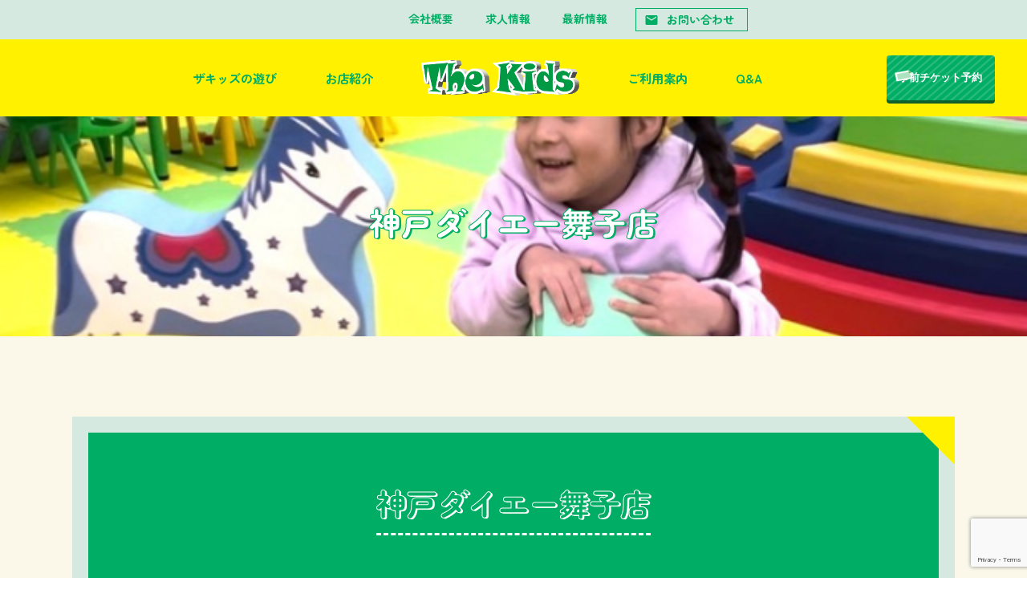

--- FILE ---
content_type: text/html; charset=UTF-8
request_url: https://thekids.co.jp/shop/kobe-maiko/
body_size: 13819
content:
<!DOCTYPE html>
<!--[if lt IE 7 ]> <html class="ie6"> <![endif]-->
<!--[if IE 7 ]> <html class="ie7"> <![endif]-->
<!--[if IE 8 ]> <html class="ie8"> <![endif]-->
<!--[if IE 9 ]> <html class="ie9"> <![endif]-->
<!--[if (gt IE 9)|!(IE)]><!-->
<html lang="ja">
<!--<![endif]-->

<head>
	<!-- Google Tag Manager -->
	<script>
		(function(w, d, s, l, i) {
			w[l] = w[l] || [];
			w[l].push({
				'gtm.start': new Date().getTime(),
				event: 'gtm.js'
			});
			var f = d.getElementsByTagName(s)[0],
				j = d.createElement(s),
				dl = l != 'dataLayer' ? '&l=' + l : '';
			j.async = true;
			j.src =
				'https://www.googletagmanager.com/gtm.js?id=' + i + dl;
			f.parentNode.insertBefore(j, f);
		})(window, document, 'script', 'dataLayer', 'GTM-5CZKK79B');
	</script>
	<!-- End Google Tag Manager -->
	<meta charset="UTF-8">
	<meta http-equiv="X-UA-Compatible" content="IE=edge,chrome=1">
	<meta name="format-detection" content="telephone=no">
			<meta name="viewport" content="width=1050">
		<link rel="shortcut icon" href="https://thekids.co.jp/admin/wp-content/themes/thekids/favicon.ico">
	<link rel="apple-touch-icon" href="https://thekids.co.jp/admin/wp-content/themes/thekids/apple-touch-icon.png" sizes="180x180">
	<svg xmlns="http://www.w3.org/2000/svg" xmlns:xlink="http://www.w3.org/1999/xlink" display="none">
		<symbol id="arrow01" viewBox="0 0 25 20">
			<path class="st0" d="M23.6,11.4c0.4-0.4,0.6-0.9,0.6-1.4c0-0.5-0.2-1-0.6-1.4L16.1,1c-0.4-0.4-0.9-0.6-1.4-0.6c-0.5,0-1,0.2-1.4,0.6
	c-0.4,0.4-0.6,0.9-0.6,1.4c0,0.5,0.2,1,0.6,1.4L17.4,8H2C1.5,8,1,8.2,0.6,8.6C0.2,9,0,9.5,0,10c0,0.5,0.2,1,0.6,1.4S1.5,12,2,12
	h15.4l-4.1,4.1c-0.2,0.2-0.3,0.4-0.4,0.6c-0.1,0.2-0.2,0.5-0.2,0.8c0,0.3,0.1,0.5,0.2,0.8c0.1,0.2,0.2,0.5,0.4,0.6
	c0.2,0.2,0.4,0.3,0.6,0.4c0.2,0.1,0.5,0.2,0.8,0.2c0.3,0,0.5-0.1,0.8-0.2c0.2-0.1,0.5-0.2,0.6-0.4L23.6,11.4z" />
		</symbol>
		<symbol id="arrow02" viewBox="0 0 8 13">
			<path d="M1.06152 11.8156C0.91569 11.6697 0.842773 11.4971 0.842773 11.2976C0.842773 11.0981 0.91569 10.9256 1.06152 10.7802L5.33444 6.50724L1.04694 2.21974C0.910829 2.08363 0.842773 1.91349 0.842773 1.70933C0.842773 1.50516 0.91569 1.33016 1.06152 1.18433C1.20736 1.03849 1.38002 0.965576 1.57952 0.965576C1.77902 0.965576 1.9515 1.03849 2.09694 1.18433L6.99694 6.09891C7.05528 6.15724 7.09669 6.22044 7.12119 6.28849C7.14569 6.35655 7.15775 6.42947 7.15736 6.50724C7.15736 6.58502 7.14511 6.65794 7.12061 6.72599C7.09611 6.79405 7.05489 6.85724 6.99694 6.91558L2.08236 11.8302C1.94625 11.9663 1.77844 12.0343 1.57894 12.0343C1.37944 12.0343 1.20697 11.9614 1.06152 11.8156Z" />
		</symbol>
		<symbol id="iconMail" viewBox="0 0 18 18">
			<path d="M3 15C2.5875 15 2.23425 14.853 1.94025 14.559C1.64625 14.265 1.4995 13.912 1.5 13.5V4.5C1.5 4.0875 1.647 3.73425 1.941 3.44025C2.235 3.14625 2.588 2.9995 3 3H15C15.4125 3 15.7657 3.147 16.0598 3.441C16.3538 3.735 16.5005 4.088 16.5 4.5V13.5C16.5 13.9125 16.353 14.2658 16.059 14.5598C15.765 14.8538 15.412 15.0005 15 15H3ZM9 9.75L15 6V4.5L9 8.25L3 4.5V6L9 9.75Z" />
		</symbol>
		<symbol id="sliderMask" viewBox="0 0 976 606">
			<path class="st0" d="M145,54.8L483,0.5L810.5,32L976,253L857.5,533L650,606H341l-241-73L0,326.5L145,54.8z" />
		</symbol>
	</svg>
	    <meta name="robots" content="index, follow" />
  <meta name="keywords" content="関西,神戸,ダイエー,舞子,us,子供,キッズ,きっず,ザキッズ,thekids,室内,遊び場,遊園地,キッズランド,キッズパーク,テーマパーク,楽しい,自由,安い,お得,ジャングルジム,ボールプール,トランポリン,アスレチック,ゲーム,メリー,ベビー,ボルダリング,春休み,幼児,ベビー,ママゴト,夏休み,ファミリー,冬休み,GW,お盆,雨,家族,幼児,未就学児,小学生,保護者,パパ,ママ,おでかけ,3月,4月,5月,団体,幼稚園,保育園,思い出,写真,land,花粉症,熱中症">
  <meta name="description" content="めっちゃ楽しい室内遊び場ザキッズは、0歳児から遊べる全天候型室内遊び場！ ビタミンカラーで彩られた施設内には、幼児から小学生の子供がワクワクする遊びがいっぱい。屋内キッズランドでみんな笑顔に！">
    	<title>めっちゃ楽しい室内遊園地｜The Kids神戸ダイエー舞子店  |  ザキッズ(The Kids)｜めっちゃ楽しい子供の室内遊び場</title>
<meta name='robots' content='max-image-preview:large' />
<link rel='dns-prefetch' href='//code.jquery.com' />
<link rel='dns-prefetch' href='//cdnjs.cloudflare.com' />
<link rel='dns-prefetch' href='//cdn.jsdelivr.net' />
<link rel="alternate" title="oEmbed (JSON)" type="application/json+oembed" href="https://thekids.co.jp/wp-json/oembed/1.0/embed?url=https%3A%2F%2Fthekids.co.jp%2Fshop%2Fkobe-maiko%2F" />
<link rel="alternate" title="oEmbed (XML)" type="text/xml+oembed" href="https://thekids.co.jp/wp-json/oembed/1.0/embed?url=https%3A%2F%2Fthekids.co.jp%2Fshop%2Fkobe-maiko%2F&#038;format=xml" />
<style id='wp-img-auto-sizes-contain-inline-css' type='text/css'>
img:is([sizes=auto i],[sizes^="auto," i]){contain-intrinsic-size:3000px 1500px}
/*# sourceURL=wp-img-auto-sizes-contain-inline-css */
</style>
<link rel='stylesheet' id='sbi_styles-css' href='https://thekids.co.jp/admin/wp-content/plugins/instagram-feed/css/sbi-styles.min.css?ver=6.1.6' type='text/css' media='all' />
<style id='wp-emoji-styles-inline-css' type='text/css'>

	img.wp-smiley, img.emoji {
		display: inline !important;
		border: none !important;
		box-shadow: none !important;
		height: 1em !important;
		width: 1em !important;
		margin: 0 0.07em !important;
		vertical-align: -0.1em !important;
		background: none !important;
		padding: 0 !important;
	}
/*# sourceURL=wp-emoji-styles-inline-css */
</style>
<style id='wp-block-library-inline-css' type='text/css'>
:root{--wp-block-synced-color:#7a00df;--wp-block-synced-color--rgb:122,0,223;--wp-bound-block-color:var(--wp-block-synced-color);--wp-editor-canvas-background:#ddd;--wp-admin-theme-color:#007cba;--wp-admin-theme-color--rgb:0,124,186;--wp-admin-theme-color-darker-10:#006ba1;--wp-admin-theme-color-darker-10--rgb:0,107,160.5;--wp-admin-theme-color-darker-20:#005a87;--wp-admin-theme-color-darker-20--rgb:0,90,135;--wp-admin-border-width-focus:2px}@media (min-resolution:192dpi){:root{--wp-admin-border-width-focus:1.5px}}.wp-element-button{cursor:pointer}:root .has-very-light-gray-background-color{background-color:#eee}:root .has-very-dark-gray-background-color{background-color:#313131}:root .has-very-light-gray-color{color:#eee}:root .has-very-dark-gray-color{color:#313131}:root .has-vivid-green-cyan-to-vivid-cyan-blue-gradient-background{background:linear-gradient(135deg,#00d084,#0693e3)}:root .has-purple-crush-gradient-background{background:linear-gradient(135deg,#34e2e4,#4721fb 50%,#ab1dfe)}:root .has-hazy-dawn-gradient-background{background:linear-gradient(135deg,#faaca8,#dad0ec)}:root .has-subdued-olive-gradient-background{background:linear-gradient(135deg,#fafae1,#67a671)}:root .has-atomic-cream-gradient-background{background:linear-gradient(135deg,#fdd79a,#004a59)}:root .has-nightshade-gradient-background{background:linear-gradient(135deg,#330968,#31cdcf)}:root .has-midnight-gradient-background{background:linear-gradient(135deg,#020381,#2874fc)}:root{--wp--preset--font-size--normal:16px;--wp--preset--font-size--huge:42px}.has-regular-font-size{font-size:1em}.has-larger-font-size{font-size:2.625em}.has-normal-font-size{font-size:var(--wp--preset--font-size--normal)}.has-huge-font-size{font-size:var(--wp--preset--font-size--huge)}.has-text-align-center{text-align:center}.has-text-align-left{text-align:left}.has-text-align-right{text-align:right}.has-fit-text{white-space:nowrap!important}#end-resizable-editor-section{display:none}.aligncenter{clear:both}.items-justified-left{justify-content:flex-start}.items-justified-center{justify-content:center}.items-justified-right{justify-content:flex-end}.items-justified-space-between{justify-content:space-between}.screen-reader-text{border:0;clip-path:inset(50%);height:1px;margin:-1px;overflow:hidden;padding:0;position:absolute;width:1px;word-wrap:normal!important}.screen-reader-text:focus{background-color:#ddd;clip-path:none;color:#444;display:block;font-size:1em;height:auto;left:5px;line-height:normal;padding:15px 23px 14px;text-decoration:none;top:5px;width:auto;z-index:100000}html :where(.has-border-color){border-style:solid}html :where([style*=border-top-color]){border-top-style:solid}html :where([style*=border-right-color]){border-right-style:solid}html :where([style*=border-bottom-color]){border-bottom-style:solid}html :where([style*=border-left-color]){border-left-style:solid}html :where([style*=border-width]){border-style:solid}html :where([style*=border-top-width]){border-top-style:solid}html :where([style*=border-right-width]){border-right-style:solid}html :where([style*=border-bottom-width]){border-bottom-style:solid}html :where([style*=border-left-width]){border-left-style:solid}html :where(img[class*=wp-image-]){height:auto;max-width:100%}:where(figure){margin:0 0 1em}html :where(.is-position-sticky){--wp-admin--admin-bar--position-offset:var(--wp-admin--admin-bar--height,0px)}@media screen and (max-width:600px){html :where(.is-position-sticky){--wp-admin--admin-bar--position-offset:0px}}

/*# sourceURL=wp-block-library-inline-css */
</style><style id='wp-block-image-inline-css' type='text/css'>
.wp-block-image>a,.wp-block-image>figure>a{display:inline-block}.wp-block-image img{box-sizing:border-box;height:auto;max-width:100%;vertical-align:bottom}@media not (prefers-reduced-motion){.wp-block-image img.hide{visibility:hidden}.wp-block-image img.show{animation:show-content-image .4s}}.wp-block-image[style*=border-radius] img,.wp-block-image[style*=border-radius]>a{border-radius:inherit}.wp-block-image.has-custom-border img{box-sizing:border-box}.wp-block-image.aligncenter{text-align:center}.wp-block-image.alignfull>a,.wp-block-image.alignwide>a{width:100%}.wp-block-image.alignfull img,.wp-block-image.alignwide img{height:auto;width:100%}.wp-block-image .aligncenter,.wp-block-image .alignleft,.wp-block-image .alignright,.wp-block-image.aligncenter,.wp-block-image.alignleft,.wp-block-image.alignright{display:table}.wp-block-image .aligncenter>figcaption,.wp-block-image .alignleft>figcaption,.wp-block-image .alignright>figcaption,.wp-block-image.aligncenter>figcaption,.wp-block-image.alignleft>figcaption,.wp-block-image.alignright>figcaption{caption-side:bottom;display:table-caption}.wp-block-image .alignleft{float:left;margin:.5em 1em .5em 0}.wp-block-image .alignright{float:right;margin:.5em 0 .5em 1em}.wp-block-image .aligncenter{margin-left:auto;margin-right:auto}.wp-block-image :where(figcaption){margin-bottom:1em;margin-top:.5em}.wp-block-image.is-style-circle-mask img{border-radius:9999px}@supports ((-webkit-mask-image:none) or (mask-image:none)) or (-webkit-mask-image:none){.wp-block-image.is-style-circle-mask img{border-radius:0;-webkit-mask-image:url('data:image/svg+xml;utf8,<svg viewBox="0 0 100 100" xmlns="http://www.w3.org/2000/svg"><circle cx="50" cy="50" r="50"/></svg>');mask-image:url('data:image/svg+xml;utf8,<svg viewBox="0 0 100 100" xmlns="http://www.w3.org/2000/svg"><circle cx="50" cy="50" r="50"/></svg>');mask-mode:alpha;-webkit-mask-position:center;mask-position:center;-webkit-mask-repeat:no-repeat;mask-repeat:no-repeat;-webkit-mask-size:contain;mask-size:contain}}:root :where(.wp-block-image.is-style-rounded img,.wp-block-image .is-style-rounded img){border-radius:9999px}.wp-block-image figure{margin:0}.wp-lightbox-container{display:flex;flex-direction:column;position:relative}.wp-lightbox-container img{cursor:zoom-in}.wp-lightbox-container img:hover+button{opacity:1}.wp-lightbox-container button{align-items:center;backdrop-filter:blur(16px) saturate(180%);background-color:#5a5a5a40;border:none;border-radius:4px;cursor:zoom-in;display:flex;height:20px;justify-content:center;opacity:0;padding:0;position:absolute;right:16px;text-align:center;top:16px;width:20px;z-index:100}@media not (prefers-reduced-motion){.wp-lightbox-container button{transition:opacity .2s ease}}.wp-lightbox-container button:focus-visible{outline:3px auto #5a5a5a40;outline:3px auto -webkit-focus-ring-color;outline-offset:3px}.wp-lightbox-container button:hover{cursor:pointer;opacity:1}.wp-lightbox-container button:focus{opacity:1}.wp-lightbox-container button:focus,.wp-lightbox-container button:hover,.wp-lightbox-container button:not(:hover):not(:active):not(.has-background){background-color:#5a5a5a40;border:none}.wp-lightbox-overlay{box-sizing:border-box;cursor:zoom-out;height:100vh;left:0;overflow:hidden;position:fixed;top:0;visibility:hidden;width:100%;z-index:100000}.wp-lightbox-overlay .close-button{align-items:center;cursor:pointer;display:flex;justify-content:center;min-height:40px;min-width:40px;padding:0;position:absolute;right:calc(env(safe-area-inset-right) + 16px);top:calc(env(safe-area-inset-top) + 16px);z-index:5000000}.wp-lightbox-overlay .close-button:focus,.wp-lightbox-overlay .close-button:hover,.wp-lightbox-overlay .close-button:not(:hover):not(:active):not(.has-background){background:none;border:none}.wp-lightbox-overlay .lightbox-image-container{height:var(--wp--lightbox-container-height);left:50%;overflow:hidden;position:absolute;top:50%;transform:translate(-50%,-50%);transform-origin:top left;width:var(--wp--lightbox-container-width);z-index:9999999999}.wp-lightbox-overlay .wp-block-image{align-items:center;box-sizing:border-box;display:flex;height:100%;justify-content:center;margin:0;position:relative;transform-origin:0 0;width:100%;z-index:3000000}.wp-lightbox-overlay .wp-block-image img{height:var(--wp--lightbox-image-height);min-height:var(--wp--lightbox-image-height);min-width:var(--wp--lightbox-image-width);width:var(--wp--lightbox-image-width)}.wp-lightbox-overlay .wp-block-image figcaption{display:none}.wp-lightbox-overlay button{background:none;border:none}.wp-lightbox-overlay .scrim{background-color:#fff;height:100%;opacity:.9;position:absolute;width:100%;z-index:2000000}.wp-lightbox-overlay.active{visibility:visible}@media not (prefers-reduced-motion){.wp-lightbox-overlay.active{animation:turn-on-visibility .25s both}.wp-lightbox-overlay.active img{animation:turn-on-visibility .35s both}.wp-lightbox-overlay.show-closing-animation:not(.active){animation:turn-off-visibility .35s both}.wp-lightbox-overlay.show-closing-animation:not(.active) img{animation:turn-off-visibility .25s both}.wp-lightbox-overlay.zoom.active{animation:none;opacity:1;visibility:visible}.wp-lightbox-overlay.zoom.active .lightbox-image-container{animation:lightbox-zoom-in .4s}.wp-lightbox-overlay.zoom.active .lightbox-image-container img{animation:none}.wp-lightbox-overlay.zoom.active .scrim{animation:turn-on-visibility .4s forwards}.wp-lightbox-overlay.zoom.show-closing-animation:not(.active){animation:none}.wp-lightbox-overlay.zoom.show-closing-animation:not(.active) .lightbox-image-container{animation:lightbox-zoom-out .4s}.wp-lightbox-overlay.zoom.show-closing-animation:not(.active) .lightbox-image-container img{animation:none}.wp-lightbox-overlay.zoom.show-closing-animation:not(.active) .scrim{animation:turn-off-visibility .4s forwards}}@keyframes show-content-image{0%{visibility:hidden}99%{visibility:hidden}to{visibility:visible}}@keyframes turn-on-visibility{0%{opacity:0}to{opacity:1}}@keyframes turn-off-visibility{0%{opacity:1;visibility:visible}99%{opacity:0;visibility:visible}to{opacity:0;visibility:hidden}}@keyframes lightbox-zoom-in{0%{transform:translate(calc((-100vw + var(--wp--lightbox-scrollbar-width))/2 + var(--wp--lightbox-initial-left-position)),calc(-50vh + var(--wp--lightbox-initial-top-position))) scale(var(--wp--lightbox-scale))}to{transform:translate(-50%,-50%) scale(1)}}@keyframes lightbox-zoom-out{0%{transform:translate(-50%,-50%) scale(1);visibility:visible}99%{visibility:visible}to{transform:translate(calc((-100vw + var(--wp--lightbox-scrollbar-width))/2 + var(--wp--lightbox-initial-left-position)),calc(-50vh + var(--wp--lightbox-initial-top-position))) scale(var(--wp--lightbox-scale));visibility:hidden}}
/*# sourceURL=https://thekids.co.jp/admin/wp-includes/blocks/image/style.min.css */
</style>
<style id='wp-block-paragraph-inline-css' type='text/css'>
.is-small-text{font-size:.875em}.is-regular-text{font-size:1em}.is-large-text{font-size:2.25em}.is-larger-text{font-size:3em}.has-drop-cap:not(:focus):first-letter{float:left;font-size:8.4em;font-style:normal;font-weight:100;line-height:.68;margin:.05em .1em 0 0;text-transform:uppercase}body.rtl .has-drop-cap:not(:focus):first-letter{float:none;margin-left:.1em}p.has-drop-cap.has-background{overflow:hidden}:root :where(p.has-background){padding:1.25em 2.375em}:where(p.has-text-color:not(.has-link-color)) a{color:inherit}p.has-text-align-left[style*="writing-mode:vertical-lr"],p.has-text-align-right[style*="writing-mode:vertical-rl"]{rotate:180deg}
/*# sourceURL=https://thekids.co.jp/admin/wp-includes/blocks/paragraph/style.min.css */
</style>
<style id='global-styles-inline-css' type='text/css'>
:root{--wp--preset--aspect-ratio--square: 1;--wp--preset--aspect-ratio--4-3: 4/3;--wp--preset--aspect-ratio--3-4: 3/4;--wp--preset--aspect-ratio--3-2: 3/2;--wp--preset--aspect-ratio--2-3: 2/3;--wp--preset--aspect-ratio--16-9: 16/9;--wp--preset--aspect-ratio--9-16: 9/16;--wp--preset--color--black: #000000;--wp--preset--color--cyan-bluish-gray: #abb8c3;--wp--preset--color--white: #ffffff;--wp--preset--color--pale-pink: #f78da7;--wp--preset--color--vivid-red: #cf2e2e;--wp--preset--color--luminous-vivid-orange: #ff6900;--wp--preset--color--luminous-vivid-amber: #fcb900;--wp--preset--color--light-green-cyan: #7bdcb5;--wp--preset--color--vivid-green-cyan: #00d084;--wp--preset--color--pale-cyan-blue: #8ed1fc;--wp--preset--color--vivid-cyan-blue: #0693e3;--wp--preset--color--vivid-purple: #9b51e0;--wp--preset--gradient--vivid-cyan-blue-to-vivid-purple: linear-gradient(135deg,rgb(6,147,227) 0%,rgb(155,81,224) 100%);--wp--preset--gradient--light-green-cyan-to-vivid-green-cyan: linear-gradient(135deg,rgb(122,220,180) 0%,rgb(0,208,130) 100%);--wp--preset--gradient--luminous-vivid-amber-to-luminous-vivid-orange: linear-gradient(135deg,rgb(252,185,0) 0%,rgb(255,105,0) 100%);--wp--preset--gradient--luminous-vivid-orange-to-vivid-red: linear-gradient(135deg,rgb(255,105,0) 0%,rgb(207,46,46) 100%);--wp--preset--gradient--very-light-gray-to-cyan-bluish-gray: linear-gradient(135deg,rgb(238,238,238) 0%,rgb(169,184,195) 100%);--wp--preset--gradient--cool-to-warm-spectrum: linear-gradient(135deg,rgb(74,234,220) 0%,rgb(151,120,209) 20%,rgb(207,42,186) 40%,rgb(238,44,130) 60%,rgb(251,105,98) 80%,rgb(254,248,76) 100%);--wp--preset--gradient--blush-light-purple: linear-gradient(135deg,rgb(255,206,236) 0%,rgb(152,150,240) 100%);--wp--preset--gradient--blush-bordeaux: linear-gradient(135deg,rgb(254,205,165) 0%,rgb(254,45,45) 50%,rgb(107,0,62) 100%);--wp--preset--gradient--luminous-dusk: linear-gradient(135deg,rgb(255,203,112) 0%,rgb(199,81,192) 50%,rgb(65,88,208) 100%);--wp--preset--gradient--pale-ocean: linear-gradient(135deg,rgb(255,245,203) 0%,rgb(182,227,212) 50%,rgb(51,167,181) 100%);--wp--preset--gradient--electric-grass: linear-gradient(135deg,rgb(202,248,128) 0%,rgb(113,206,126) 100%);--wp--preset--gradient--midnight: linear-gradient(135deg,rgb(2,3,129) 0%,rgb(40,116,252) 100%);--wp--preset--font-size--small: 13px;--wp--preset--font-size--medium: 20px;--wp--preset--font-size--large: 36px;--wp--preset--font-size--x-large: 42px;--wp--preset--spacing--20: 0.44rem;--wp--preset--spacing--30: 0.67rem;--wp--preset--spacing--40: 1rem;--wp--preset--spacing--50: 1.5rem;--wp--preset--spacing--60: 2.25rem;--wp--preset--spacing--70: 3.38rem;--wp--preset--spacing--80: 5.06rem;--wp--preset--shadow--natural: 6px 6px 9px rgba(0, 0, 0, 0.2);--wp--preset--shadow--deep: 12px 12px 50px rgba(0, 0, 0, 0.4);--wp--preset--shadow--sharp: 6px 6px 0px rgba(0, 0, 0, 0.2);--wp--preset--shadow--outlined: 6px 6px 0px -3px rgb(255, 255, 255), 6px 6px rgb(0, 0, 0);--wp--preset--shadow--crisp: 6px 6px 0px rgb(0, 0, 0);}:where(.is-layout-flex){gap: 0.5em;}:where(.is-layout-grid){gap: 0.5em;}body .is-layout-flex{display: flex;}.is-layout-flex{flex-wrap: wrap;align-items: center;}.is-layout-flex > :is(*, div){margin: 0;}body .is-layout-grid{display: grid;}.is-layout-grid > :is(*, div){margin: 0;}:where(.wp-block-columns.is-layout-flex){gap: 2em;}:where(.wp-block-columns.is-layout-grid){gap: 2em;}:where(.wp-block-post-template.is-layout-flex){gap: 1.25em;}:where(.wp-block-post-template.is-layout-grid){gap: 1.25em;}.has-black-color{color: var(--wp--preset--color--black) !important;}.has-cyan-bluish-gray-color{color: var(--wp--preset--color--cyan-bluish-gray) !important;}.has-white-color{color: var(--wp--preset--color--white) !important;}.has-pale-pink-color{color: var(--wp--preset--color--pale-pink) !important;}.has-vivid-red-color{color: var(--wp--preset--color--vivid-red) !important;}.has-luminous-vivid-orange-color{color: var(--wp--preset--color--luminous-vivid-orange) !important;}.has-luminous-vivid-amber-color{color: var(--wp--preset--color--luminous-vivid-amber) !important;}.has-light-green-cyan-color{color: var(--wp--preset--color--light-green-cyan) !important;}.has-vivid-green-cyan-color{color: var(--wp--preset--color--vivid-green-cyan) !important;}.has-pale-cyan-blue-color{color: var(--wp--preset--color--pale-cyan-blue) !important;}.has-vivid-cyan-blue-color{color: var(--wp--preset--color--vivid-cyan-blue) !important;}.has-vivid-purple-color{color: var(--wp--preset--color--vivid-purple) !important;}.has-black-background-color{background-color: var(--wp--preset--color--black) !important;}.has-cyan-bluish-gray-background-color{background-color: var(--wp--preset--color--cyan-bluish-gray) !important;}.has-white-background-color{background-color: var(--wp--preset--color--white) !important;}.has-pale-pink-background-color{background-color: var(--wp--preset--color--pale-pink) !important;}.has-vivid-red-background-color{background-color: var(--wp--preset--color--vivid-red) !important;}.has-luminous-vivid-orange-background-color{background-color: var(--wp--preset--color--luminous-vivid-orange) !important;}.has-luminous-vivid-amber-background-color{background-color: var(--wp--preset--color--luminous-vivid-amber) !important;}.has-light-green-cyan-background-color{background-color: var(--wp--preset--color--light-green-cyan) !important;}.has-vivid-green-cyan-background-color{background-color: var(--wp--preset--color--vivid-green-cyan) !important;}.has-pale-cyan-blue-background-color{background-color: var(--wp--preset--color--pale-cyan-blue) !important;}.has-vivid-cyan-blue-background-color{background-color: var(--wp--preset--color--vivid-cyan-blue) !important;}.has-vivid-purple-background-color{background-color: var(--wp--preset--color--vivid-purple) !important;}.has-black-border-color{border-color: var(--wp--preset--color--black) !important;}.has-cyan-bluish-gray-border-color{border-color: var(--wp--preset--color--cyan-bluish-gray) !important;}.has-white-border-color{border-color: var(--wp--preset--color--white) !important;}.has-pale-pink-border-color{border-color: var(--wp--preset--color--pale-pink) !important;}.has-vivid-red-border-color{border-color: var(--wp--preset--color--vivid-red) !important;}.has-luminous-vivid-orange-border-color{border-color: var(--wp--preset--color--luminous-vivid-orange) !important;}.has-luminous-vivid-amber-border-color{border-color: var(--wp--preset--color--luminous-vivid-amber) !important;}.has-light-green-cyan-border-color{border-color: var(--wp--preset--color--light-green-cyan) !important;}.has-vivid-green-cyan-border-color{border-color: var(--wp--preset--color--vivid-green-cyan) !important;}.has-pale-cyan-blue-border-color{border-color: var(--wp--preset--color--pale-cyan-blue) !important;}.has-vivid-cyan-blue-border-color{border-color: var(--wp--preset--color--vivid-cyan-blue) !important;}.has-vivid-purple-border-color{border-color: var(--wp--preset--color--vivid-purple) !important;}.has-vivid-cyan-blue-to-vivid-purple-gradient-background{background: var(--wp--preset--gradient--vivid-cyan-blue-to-vivid-purple) !important;}.has-light-green-cyan-to-vivid-green-cyan-gradient-background{background: var(--wp--preset--gradient--light-green-cyan-to-vivid-green-cyan) !important;}.has-luminous-vivid-amber-to-luminous-vivid-orange-gradient-background{background: var(--wp--preset--gradient--luminous-vivid-amber-to-luminous-vivid-orange) !important;}.has-luminous-vivid-orange-to-vivid-red-gradient-background{background: var(--wp--preset--gradient--luminous-vivid-orange-to-vivid-red) !important;}.has-very-light-gray-to-cyan-bluish-gray-gradient-background{background: var(--wp--preset--gradient--very-light-gray-to-cyan-bluish-gray) !important;}.has-cool-to-warm-spectrum-gradient-background{background: var(--wp--preset--gradient--cool-to-warm-spectrum) !important;}.has-blush-light-purple-gradient-background{background: var(--wp--preset--gradient--blush-light-purple) !important;}.has-blush-bordeaux-gradient-background{background: var(--wp--preset--gradient--blush-bordeaux) !important;}.has-luminous-dusk-gradient-background{background: var(--wp--preset--gradient--luminous-dusk) !important;}.has-pale-ocean-gradient-background{background: var(--wp--preset--gradient--pale-ocean) !important;}.has-electric-grass-gradient-background{background: var(--wp--preset--gradient--electric-grass) !important;}.has-midnight-gradient-background{background: var(--wp--preset--gradient--midnight) !important;}.has-small-font-size{font-size: var(--wp--preset--font-size--small) !important;}.has-medium-font-size{font-size: var(--wp--preset--font-size--medium) !important;}.has-large-font-size{font-size: var(--wp--preset--font-size--large) !important;}.has-x-large-font-size{font-size: var(--wp--preset--font-size--x-large) !important;}
/*# sourceURL=global-styles-inline-css */
</style>

<style id='classic-theme-styles-inline-css' type='text/css'>
/*! This file is auto-generated */
.wp-block-button__link{color:#fff;background-color:#32373c;border-radius:9999px;box-shadow:none;text-decoration:none;padding:calc(.667em + 2px) calc(1.333em + 2px);font-size:1.125em}.wp-block-file__button{background:#32373c;color:#fff;text-decoration:none}
/*# sourceURL=/wp-includes/css/classic-themes.min.css */
</style>
<link rel='stylesheet' id='contact-form-7-css' href='https://thekids.co.jp/admin/wp-content/plugins/contact-form-7/includes/css/styles.css?ver=5.7.7' type='text/css' media='all' />
<link rel='stylesheet' id='wp-pagenavi-css' href='https://thekids.co.jp/admin/wp-content/plugins/wp-pagenavi/pagenavi-css.css?ver=2.70' type='text/css' media='all' />
<link rel='stylesheet' id='resetcss-css' href='https://thekids.co.jp/admin/wp-content/themes/thekids/files/css/common.css?ver=6.9' type='text/css' media='all' />
<link rel='stylesheet' id='bxslider-css' href='https://thekids.co.jp/admin/wp-content/themes/thekids/files/css/jquery.bxslider.css?ver=6.9' type='text/css' media='all' />
<link rel='stylesheet' id='swiper-css' href='https://cdn.jsdelivr.net/npm/swiper@11/swiper-bundle.min.css?ver=6.9' type='text/css' media='all' />
<link rel='stylesheet' id='layout-css' href='https://thekids.co.jp/admin/wp-content/themes/thekids/style.min.css?ver=6.9' type='text/css' media='all' />
<link rel='stylesheet' id='lightbox-css' href='https://cdnjs.cloudflare.com/ajax/libs/lightbox2/2.11.3/css/lightbox.min.css?ver=6.9' type='text/css' media='all' />
<script type="text/javascript" src="https://thekids.co.jp/admin/wp-includes/js/jquery/jquery.min.js?ver=3.7.1" id="jquery-core-js"></script>
<script type="text/javascript" src="https://thekids.co.jp/admin/wp-includes/js/jquery/jquery-migrate.min.js?ver=3.4.1" id="jquery-migrate-js"></script>
<link rel="https://api.w.org/" href="https://thekids.co.jp/wp-json/" /><link rel="alternate" title="JSON" type="application/json" href="https://thekids.co.jp/wp-json/wp/v2/shop/2855" /><link rel="EditURI" type="application/rsd+xml" title="RSD" href="https://thekids.co.jp/admin/xmlrpc.php?rsd" />
<meta name="generator" content="WordPress 6.9" />
<link rel="canonical" href="https://thekids.co.jp/shop/kobe-maiko/" />
<link rel='shortlink' href='https://thekids.co.jp/?p=2855' />
</head>

<body>
	<!-- Google Tag Manager (noscript) -->
	<noscript><iframe src="https://www.googletagmanager.com/ns.html?id=GTM-5CZKK79B"
			height="0" width="0" style="display:none;visibility:hidden"></iframe></noscript>
	<!-- End Google Tag Manager (noscript) -->
	<div class="wrapper">
				<header class="mianHead">
			<nav class="subNav">
				<ul>
					<li><a href="https://thekids.co.jp/company">会社概要</a></li>
					<li><a href="https://thekidsjapan.jbplt.jp/" target="_blank">求人情報</a></li>
					<li><a href="https://thekids.co.jp/category/info">最新情報</a></li>
					<li><a href="https://thekids.co.jp#contactForm"><svg viewBox="0 0 18 18">
								<use xlink:href="#iconMail"></use>
							</svg>お問い合わせ</a></li>
				</ul>
			</nav>
			<div class="spHead">
				<h1>
					<a href="https://thekids.co.jp"><img src="https://thekids.co.jp/admin/wp-content/themes/thekids/files/images/common/main_logo.png" alt="The Kids"></a>
				</h1>
				<div class="toggleBtn">
					<span></span>
					<span></span>
					<span></span>
				</div>
			</div>
			<nav class="gloNav">
				<ul>
					<li><a href="https://thekids.co.jp/attractions">ザキッズの遊び</a></li>
					<li><a href="https://thekids.co.jp#shopArchive" class="close">お店紹介</a></li>
					<li><a href="https://thekids.co.jp"><img src="https://thekids.co.jp/admin/wp-content/themes/thekids/files/images/common/main_logo.png" alt="The Kids"></a></li>
					<li><a href="https://thekids.co.jp/information">ご利用案内</a></li>
					<li><a href="https://thekids.co.jp/faq">Q&A</a></li>
					<li class="spNav"><a href="https://thekids.co.jp/company">会社概要</a></li>
					<li class="spNav"><a href="https://thekidsjapan.jbplt.jp/" target="_blank">求人情報</a></li>
					<li class="spNav"><a href="https://thekids.co.jp/category/info">最新情報</a></li>
					<li class="spNav"><a href="https://thekids.co.jp#contactForm" class="close"><svg viewBox="0 0 18 18">
								<use xlink:href="#iconMail"></use>
							</svg>お問い合わせ</a></li>
				</ul>
				<button class="ticketBtn"><a href="https://thekids.co.jp/ticket">事前チケット予約</a></button>
				<button class="companyContactBanner spNav">
					<a href="https://thekids.co.jp/corporation-contact">
						<span>法人のお客様はこちらから<br>お問い合わせください</span>
						<svg viewBox="0 0 25 20">
							<use xlink:href="#arrow01"></use>
						</svg>
					</a>
				</button>
			</nav>
							<div class="subMainvisual shop">
					<h2>神戸ダイエー舞子店</h2>
					<figure>
						<img width="670" height="510" src="https://thekids.co.jp/admin/wp-content/uploads/2024/02/舞子サムネ.png" class="attachment-post-thumbnail size-post-thumbnail wp-post-image" alt="" decoding="async" fetchpriority="high" srcset="https://thekids.co.jp/admin/wp-content/uploads/2024/02/舞子サムネ.png 670w, https://thekids.co.jp/admin/wp-content/uploads/2024/02/舞子サムネ-300x228.png 300w" sizes="(max-width: 670px) 100vw, 670px" />					</figure>
				</div>
					</header>
												<main class="mainContentsWrap subPage shopSingle">
											<figure class="bgPlants">
												<figure class="js-slide fadeInRight"><img src="https://thekids.co.jp/admin/wp-content/themes/thekids/files/images/plants/plants_right04.png"></figure>
												<figure class="js-slide fadeInRightFast"><img src="https://thekids.co.jp/admin/wp-content/themes/thekids/files/images/plants/plants_right03.png"></figure>
												<figure class="js-slide fadeInLeftFast"><img src="https://thekids.co.jp/admin/wp-content/themes/thekids/files/images/plants/plants_left01.png"></figure>
												<figure class="js-slide fadeInRightFast"><img src="https://thekids.co.jp/admin/wp-content/themes/thekids/files/images/plants/plants_right02.png"></figure>
												<figure class="js-slide fadeInLeftFast"><img src="https://thekids.co.jp/admin/wp-content/themes/thekids/files/images/plants/plants_left02.png"></figure>
												<figure class="js-slide fadeInRightFast"><img src="https://thekids.co.jp/admin/wp-content/themes/thekids/files/images/plants/plants_right03.png"></figure>
											</figure>
										<section class="mainSection shopInfo">
	<div class="innerBox">
		<h2 class="sectionTitle">
			<span>神戸ダイエー舞子店</span>
		</h2>
		<div class="flexBox">
			<article>
				<div class="mapWrap">
					<iframe src="https://www.google.com/maps/embed?pb=!1m14!1m8!1m3!1d13130.416890453114!2d135.0316301!3d34.6394406!3m2!1i1024!2i768!4f13.1!3m3!1m2!1s0x60008356e60c58a1%3A0xf93c4cd3e1e6b4ef!2z44K244Kt44OD44K6IOelnuaIuOODgOOCpOOCqOODvOiInuWtkOW6lw!5e0!3m2!1sja!2sjp!4v1711334319058!5m2!1sja!2sjp" width="600" height="450" style="border:0;" allowfullscreen="" loading="lazy" referrerpolicy="no-referrer-when-downgrade"></iframe>				</div>
				<p class="ticletBtn">
					<a href="https://www.asoview.com/channel/tickets/oyKwej60tq/" target="_new"><img src="https://thekids.co.jp/admin/wp-content/themes/thekids/files/images/common/ticket_btn.png"></a>
				</p>
			</article>
			<article>
				<ul class="shopInfoList">
					<li>
						<h3>住所</h3>
						<div>〒655-0046<br />
兵庫県神戸市垂水区舞子台6-20-17 ダイエー舞子店2F</div>
					</li>
					<li>
						<h3>営業時間</h3>
						<div>【平日】10：00-18：00（最終受付17：30）<br />
【土日祝】10：00-19：00（最終受付18：30）</div>
					</li>
					<!-- <li>
						<h3>電話番号</h3>
						<div></div>
					</li> -->
				</ul>
				<ul class="snsIcons">
											<li><a href="https://line.me/R/ti/p/@238dalib" target="_new"><img src="https://thekids.co.jp/admin/wp-content/themes/thekids/files/images/common/sns_line.png"></a></li>
									</ul>
			</article>
		</div>
	</div>
</section><!--./shopInfo-->
<section class="mainSection shopFacility">
	<h2 class="sectionTitle">
		<span>遊具・設備一覧
			<img src="https://thekids.co.jp/admin/wp-content/themes/thekids/files/images/animals/lion.png" class="js-slide fadeIn">
		</span>
	</h2>
	<ul class="facilityBtnWrap">
	  <li class="js-slide fadeUp"><a href="https://thekids.co.jp/attractions/junglegym/">巨大ジャングルジム</a></li><li class="js-slide fadeUp"><a href="https://thekids.co.jp/attractions/ballpool/">ボールプール</a></li><li class="js-slide fadeUp"><a href="https://thekids.co.jp/attractions/relax/">飲食休憩コーナー</a></li><li class="js-slide fadeUp"><a href="https://thekids.co.jp/attractions/playhouse/">ままごとコーナー</a></li><li class="js-slide fadeUp"><a href="https://thekids.co.jp/attractions/baby/">ベビーコーナー</a></li>	</ul>
	<figure>
					<img src="http://2960" alt="" width="500" height="auto" />
			</figure>
</section><!--./shopFacility-->
<section class="mainSection shopPrice">
	<div class="innerBox">
		<h2 class="sectionTitle">
			<span>料金表
				<img src="https://thekids.co.jp/admin/wp-content/themes/thekids/files/images/animals/monkey.png" class="js-slide fadeIn">
			</span>
		</h2>
		<!--料金タイプを表示-->
		<table class="priceBaseTable">
  <thead>
    <tr>
      <th>プラン</th>
      <th>平日</th>
      <th>休日※</th>
    </tr>
  </thead>
  <tbody>
    <tr class="child">
      <td>家族<br>1日パック</td>
      <td>1,500円</td>
      <td>2,000円</td>
    </tr>
    <tr class="guardian">
      <td>家族<br>お試し30分</td>
      <td>900円</td>
      <td>900円</td>
    </tr>
  </tbody>
</table>		<div class="attentionBox mt0">
			<ul>
				<li>【休日※】土日祝、国民の休日および保育園・幼稚園・学校が長期休暇となる春・夏・冬休みの期間中など当施設が定める特定日が休日扱いとなります。</li>
			</ul>
		</div>
		<!--ナイト営業タイプを表示-->
		<table class="nightPack">
			<thead>
				<tr>
					<th colspan="2">家族ナイトパック（平日16:00-18:00）（休日※16:00-19:00）</th>
				</tr>
			</thead>
			<tbody>
				<tr>
					<td>
						<span>平日</span>
						<span>1,100円</span>
					</td>
					<td>
						<span>休日※</span>
						<span>1,300円</span>
					</td>
				</tr>
			</tbody>
		</table>				<div class="attentionBox">
			<h3>当施設を安心してご利用いただくためにルールを設けております。<br>
				ご確認、ご同意のうえ、ご入場ください。</h3>
			<ul>
				<li>ご入場は必ず保護者様同伴でお子様からは目を離さないようお願いします。</li>
				<li>お子様やご自身の安全管理はお客様の責任の下でお願いします。</li>
				<li>遊具の破損や不具合以外の事故、お怪我、お客様同士のトラブル、衣類の汚れ、また所持品の紛失等、当店では一切の責任を負いかねますのであらかじめご了承ください。</li>
				<li>アクセサリー等はケガをまねく恐れがあるため外してください。</li>
				<li>店内では走らないようお願いします。</li>
				<li>運営の妨げや他のお客様への迷惑行為があった場合はご退場いただくことがございます。</li>
				<li>当店は車椅子でのご利用ができないスペースがございます。ご入場の際は何卒ご理解の程、お願いします。</li>
			</ul>
		</div>
	</div><!--./innerBox-->
</section><!--./shopPrice-->
<section class="mainSection shopNews">
	<div class="innerBox">
		<h2 class="sectionTitle">
			<span>店舗からのお知らせ
				<img src="https://thekids.co.jp/admin/wp-content/themes/thekids/files/images/animals/leopard.png" class="js-slide fadeIn">
			</span>
		</h2>
		<div class="postContentsWrap">
							
<figure class="wp-block-image size-full is-resized"><img decoding="async" width="1040" height="1651" src="https://thekids.co.jp/admin/wp-content/uploads/2024/11/写真展.jpg" alt="" class="wp-image-3529" style="width:840px;height:auto" srcset="https://thekids.co.jp/admin/wp-content/uploads/2024/11/写真展.jpg 1040w, https://thekids.co.jp/admin/wp-content/uploads/2024/11/写真展-189x300.jpg 189w, https://thekids.co.jp/admin/wp-content/uploads/2024/11/写真展-645x1024.jpg 645w, https://thekids.co.jp/admin/wp-content/uploads/2024/11/写真展-768x1219.jpg 768w, https://thekids.co.jp/admin/wp-content/uploads/2024/11/写真展-968x1536.jpg 968w" sizes="(max-width: 1040px) 100vw, 1040px" /></figure>



<p></p>



<figure class="wp-block-image size-large is-resized"><img decoding="async" width="1024" height="1024" src="https://thekids.co.jp/admin/wp-content/uploads/2024/01/平日お得-1-1024x1024.png" alt="" class="wp-image-2734" style="width:724px;height:auto" srcset="https://thekids.co.jp/admin/wp-content/uploads/2024/01/平日お得-1-1024x1024.png 1024w, https://thekids.co.jp/admin/wp-content/uploads/2024/01/平日お得-1-300x300.png 300w, https://thekids.co.jp/admin/wp-content/uploads/2024/01/平日お得-1-150x150.png 150w, https://thekids.co.jp/admin/wp-content/uploads/2024/01/平日お得-1-768x768.png 768w, https://thekids.co.jp/admin/wp-content/uploads/2024/01/平日お得-1.png 1080w" sizes="(max-width: 1024px) 100vw, 1024px" /></figure>



<p></p>



<figure class="wp-block-image size-large is-resized"><a href="https://line.me/R/ti/p/@238dalib"><img decoding="async" width="1024" height="1024" src="https://thekids.co.jp/admin/wp-content/uploads/2023/12/イベント正方形-1-1024x1024.png" alt="" class="wp-image-2651" style="width:727px;height:auto" srcset="https://thekids.co.jp/admin/wp-content/uploads/2023/12/イベント正方形-1-1024x1024.png 1024w, https://thekids.co.jp/admin/wp-content/uploads/2023/12/イベント正方形-1-300x300.png 300w, https://thekids.co.jp/admin/wp-content/uploads/2023/12/イベント正方形-1-150x150.png 150w, https://thekids.co.jp/admin/wp-content/uploads/2023/12/イベント正方形-1-768x768.png 768w, https://thekids.co.jp/admin/wp-content/uploads/2023/12/イベント正方形-1.png 1080w" sizes="(max-width: 1024px) 100vw, 1024px" /></a></figure>
					</div>
	</div>
</section><!--./shopNews-->
</main><!--/.mainContentsWrap-->
		<footer>
			<p>©️2023.the kids</p>
		</footer>
	</div><!--/.wrapper-->
	<script src="https://cdn.jsdelivr.net/npm/swiper@11/swiper-bundle.min.js"></script>
	<script type="speculationrules">
{"prefetch":[{"source":"document","where":{"and":[{"href_matches":"/*"},{"not":{"href_matches":["/admin/wp-*.php","/admin/wp-admin/*","/admin/wp-content/uploads/*","/admin/wp-content/*","/admin/wp-content/plugins/*","/admin/wp-content/themes/thekids/*","/*\\?(.+)"]}},{"not":{"selector_matches":"a[rel~=\"nofollow\"]"}},{"not":{"selector_matches":".no-prefetch, .no-prefetch a"}}]},"eagerness":"conservative"}]}
</script>
<!-- Instagram Feed JS -->
<script type="text/javascript">
var sbiajaxurl = "https://thekids.co.jp/admin/wp-admin/admin-ajax.php";
</script>
<script type="text/javascript" id="vk-ltc-js-js-extra">
/* <![CDATA[ */
var vkLtc = {"ajaxurl":"https://thekids.co.jp/admin/wp-admin/admin-ajax.php"};
//# sourceURL=vk-ltc-js-js-extra
/* ]]> */
</script>
<script type="text/javascript" src="https://thekids.co.jp/admin/wp-content/plugins/vk-link-target-controller/js/script.min.js?ver=1.7.9.0" id="vk-ltc-js-js"></script>
<script type="text/javascript" src="https://thekids.co.jp/admin/wp-content/plugins/contact-form-7/includes/swv/js/index.js?ver=5.7.7" id="swv-js"></script>
<script type="text/javascript" id="contact-form-7-js-extra">
/* <![CDATA[ */
var wpcf7 = {"api":{"root":"https://thekids.co.jp/wp-json/","namespace":"contact-form-7/v1"}};
//# sourceURL=contact-form-7-js-extra
/* ]]> */
</script>
<script type="text/javascript" src="https://thekids.co.jp/admin/wp-content/plugins/contact-form-7/includes/js/index.js?ver=5.7.7" id="contact-form-7-js"></script>
<script type="text/javascript" src="https://code.jquery.com/jquery-3.7.1.min.js?ver=6.9" id="jq-js"></script>
<script type="text/javascript" src="https://thekids.co.jp/admin/wp-content/themes/thekids/files/js/jquery.js?ver=6.9" id="js-js"></script>
<script type="text/javascript" src="https://thekids.co.jp/admin/wp-content/themes/thekids/files/js/common.js?ver=6.9" id="main-js"></script>
<script type="text/javascript" src="https://thekids.co.jp/admin/wp-content/themes/thekids/files/js/jquery.bxslider.min.js?ver=6.9" id="bxslider_js-js"></script>
<script type="text/javascript" src="https://thekids.co.jp/admin/wp-content/themes/thekids/files/js/animation.js" id="animation-js-js"></script>
<script type="text/javascript" src="https://cdnjs.cloudflare.com/ajax/libs/lightbox2/2.11.3/js/lightbox.min.js?ver=6.9" id="lightbox-js"></script>
<script type="text/javascript" src="https://www.google.com/recaptcha/api.js?render=6LdkrsYpAAAAAE5tQYAOqxury-3tAV_QTEW9JChf&amp;ver=3.0" id="google-recaptcha-js"></script>
<script type="text/javascript" src="https://thekids.co.jp/admin/wp-includes/js/dist/vendor/wp-polyfill.min.js?ver=3.15.0" id="wp-polyfill-js"></script>
<script type="text/javascript" id="wpcf7-recaptcha-js-extra">
/* <![CDATA[ */
var wpcf7_recaptcha = {"sitekey":"6LdkrsYpAAAAAE5tQYAOqxury-3tAV_QTEW9JChf","actions":{"homepage":"homepage","contactform":"contactform"}};
//# sourceURL=wpcf7-recaptcha-js-extra
/* ]]> */
</script>
<script type="text/javascript" src="https://thekids.co.jp/admin/wp-content/plugins/contact-form-7/modules/recaptcha/index.js?ver=5.7.7" id="wpcf7-recaptcha-js"></script>
<script id="wp-emoji-settings" type="application/json">
{"baseUrl":"https://s.w.org/images/core/emoji/17.0.2/72x72/","ext":".png","svgUrl":"https://s.w.org/images/core/emoji/17.0.2/svg/","svgExt":".svg","source":{"concatemoji":"https://thekids.co.jp/admin/wp-includes/js/wp-emoji-release.min.js?ver=6.9"}}
</script>
<script type="module">
/* <![CDATA[ */
/*! This file is auto-generated */
const a=JSON.parse(document.getElementById("wp-emoji-settings").textContent),o=(window._wpemojiSettings=a,"wpEmojiSettingsSupports"),s=["flag","emoji"];function i(e){try{var t={supportTests:e,timestamp:(new Date).valueOf()};sessionStorage.setItem(o,JSON.stringify(t))}catch(e){}}function c(e,t,n){e.clearRect(0,0,e.canvas.width,e.canvas.height),e.fillText(t,0,0);t=new Uint32Array(e.getImageData(0,0,e.canvas.width,e.canvas.height).data);e.clearRect(0,0,e.canvas.width,e.canvas.height),e.fillText(n,0,0);const a=new Uint32Array(e.getImageData(0,0,e.canvas.width,e.canvas.height).data);return t.every((e,t)=>e===a[t])}function p(e,t){e.clearRect(0,0,e.canvas.width,e.canvas.height),e.fillText(t,0,0);var n=e.getImageData(16,16,1,1);for(let e=0;e<n.data.length;e++)if(0!==n.data[e])return!1;return!0}function u(e,t,n,a){switch(t){case"flag":return n(e,"\ud83c\udff3\ufe0f\u200d\u26a7\ufe0f","\ud83c\udff3\ufe0f\u200b\u26a7\ufe0f")?!1:!n(e,"\ud83c\udde8\ud83c\uddf6","\ud83c\udde8\u200b\ud83c\uddf6")&&!n(e,"\ud83c\udff4\udb40\udc67\udb40\udc62\udb40\udc65\udb40\udc6e\udb40\udc67\udb40\udc7f","\ud83c\udff4\u200b\udb40\udc67\u200b\udb40\udc62\u200b\udb40\udc65\u200b\udb40\udc6e\u200b\udb40\udc67\u200b\udb40\udc7f");case"emoji":return!a(e,"\ud83e\u1fac8")}return!1}function f(e,t,n,a){let r;const o=(r="undefined"!=typeof WorkerGlobalScope&&self instanceof WorkerGlobalScope?new OffscreenCanvas(300,150):document.createElement("canvas")).getContext("2d",{willReadFrequently:!0}),s=(o.textBaseline="top",o.font="600 32px Arial",{});return e.forEach(e=>{s[e]=t(o,e,n,a)}),s}function r(e){var t=document.createElement("script");t.src=e,t.defer=!0,document.head.appendChild(t)}a.supports={everything:!0,everythingExceptFlag:!0},new Promise(t=>{let n=function(){try{var e=JSON.parse(sessionStorage.getItem(o));if("object"==typeof e&&"number"==typeof e.timestamp&&(new Date).valueOf()<e.timestamp+604800&&"object"==typeof e.supportTests)return e.supportTests}catch(e){}return null}();if(!n){if("undefined"!=typeof Worker&&"undefined"!=typeof OffscreenCanvas&&"undefined"!=typeof URL&&URL.createObjectURL&&"undefined"!=typeof Blob)try{var e="postMessage("+f.toString()+"("+[JSON.stringify(s),u.toString(),c.toString(),p.toString()].join(",")+"));",a=new Blob([e],{type:"text/javascript"});const r=new Worker(URL.createObjectURL(a),{name:"wpTestEmojiSupports"});return void(r.onmessage=e=>{i(n=e.data),r.terminate(),t(n)})}catch(e){}i(n=f(s,u,c,p))}t(n)}).then(e=>{for(const n in e)a.supports[n]=e[n],a.supports.everything=a.supports.everything&&a.supports[n],"flag"!==n&&(a.supports.everythingExceptFlag=a.supports.everythingExceptFlag&&a.supports[n]);var t;a.supports.everythingExceptFlag=a.supports.everythingExceptFlag&&!a.supports.flag,a.supports.everything||((t=a.source||{}).concatemoji?r(t.concatemoji):t.wpemoji&&t.twemoji&&(r(t.twemoji),r(t.wpemoji)))});
//# sourceURL=https://thekids.co.jp/admin/wp-includes/js/wp-emoji-loader.min.js
/* ]]> */
</script>
</body>
</html>

--- FILE ---
content_type: text/html; charset=utf-8
request_url: https://www.google.com/recaptcha/api2/anchor?ar=1&k=6LdkrsYpAAAAAE5tQYAOqxury-3tAV_QTEW9JChf&co=aHR0cHM6Ly90aGVraWRzLmNvLmpwOjQ0Mw..&hl=en&v=PoyoqOPhxBO7pBk68S4YbpHZ&size=invisible&anchor-ms=20000&execute-ms=30000&cb=mpavdojdhohl
body_size: 48959
content:
<!DOCTYPE HTML><html dir="ltr" lang="en"><head><meta http-equiv="Content-Type" content="text/html; charset=UTF-8">
<meta http-equiv="X-UA-Compatible" content="IE=edge">
<title>reCAPTCHA</title>
<style type="text/css">
/* cyrillic-ext */
@font-face {
  font-family: 'Roboto';
  font-style: normal;
  font-weight: 400;
  font-stretch: 100%;
  src: url(//fonts.gstatic.com/s/roboto/v48/KFO7CnqEu92Fr1ME7kSn66aGLdTylUAMa3GUBHMdazTgWw.woff2) format('woff2');
  unicode-range: U+0460-052F, U+1C80-1C8A, U+20B4, U+2DE0-2DFF, U+A640-A69F, U+FE2E-FE2F;
}
/* cyrillic */
@font-face {
  font-family: 'Roboto';
  font-style: normal;
  font-weight: 400;
  font-stretch: 100%;
  src: url(//fonts.gstatic.com/s/roboto/v48/KFO7CnqEu92Fr1ME7kSn66aGLdTylUAMa3iUBHMdazTgWw.woff2) format('woff2');
  unicode-range: U+0301, U+0400-045F, U+0490-0491, U+04B0-04B1, U+2116;
}
/* greek-ext */
@font-face {
  font-family: 'Roboto';
  font-style: normal;
  font-weight: 400;
  font-stretch: 100%;
  src: url(//fonts.gstatic.com/s/roboto/v48/KFO7CnqEu92Fr1ME7kSn66aGLdTylUAMa3CUBHMdazTgWw.woff2) format('woff2');
  unicode-range: U+1F00-1FFF;
}
/* greek */
@font-face {
  font-family: 'Roboto';
  font-style: normal;
  font-weight: 400;
  font-stretch: 100%;
  src: url(//fonts.gstatic.com/s/roboto/v48/KFO7CnqEu92Fr1ME7kSn66aGLdTylUAMa3-UBHMdazTgWw.woff2) format('woff2');
  unicode-range: U+0370-0377, U+037A-037F, U+0384-038A, U+038C, U+038E-03A1, U+03A3-03FF;
}
/* math */
@font-face {
  font-family: 'Roboto';
  font-style: normal;
  font-weight: 400;
  font-stretch: 100%;
  src: url(//fonts.gstatic.com/s/roboto/v48/KFO7CnqEu92Fr1ME7kSn66aGLdTylUAMawCUBHMdazTgWw.woff2) format('woff2');
  unicode-range: U+0302-0303, U+0305, U+0307-0308, U+0310, U+0312, U+0315, U+031A, U+0326-0327, U+032C, U+032F-0330, U+0332-0333, U+0338, U+033A, U+0346, U+034D, U+0391-03A1, U+03A3-03A9, U+03B1-03C9, U+03D1, U+03D5-03D6, U+03F0-03F1, U+03F4-03F5, U+2016-2017, U+2034-2038, U+203C, U+2040, U+2043, U+2047, U+2050, U+2057, U+205F, U+2070-2071, U+2074-208E, U+2090-209C, U+20D0-20DC, U+20E1, U+20E5-20EF, U+2100-2112, U+2114-2115, U+2117-2121, U+2123-214F, U+2190, U+2192, U+2194-21AE, U+21B0-21E5, U+21F1-21F2, U+21F4-2211, U+2213-2214, U+2216-22FF, U+2308-230B, U+2310, U+2319, U+231C-2321, U+2336-237A, U+237C, U+2395, U+239B-23B7, U+23D0, U+23DC-23E1, U+2474-2475, U+25AF, U+25B3, U+25B7, U+25BD, U+25C1, U+25CA, U+25CC, U+25FB, U+266D-266F, U+27C0-27FF, U+2900-2AFF, U+2B0E-2B11, U+2B30-2B4C, U+2BFE, U+3030, U+FF5B, U+FF5D, U+1D400-1D7FF, U+1EE00-1EEFF;
}
/* symbols */
@font-face {
  font-family: 'Roboto';
  font-style: normal;
  font-weight: 400;
  font-stretch: 100%;
  src: url(//fonts.gstatic.com/s/roboto/v48/KFO7CnqEu92Fr1ME7kSn66aGLdTylUAMaxKUBHMdazTgWw.woff2) format('woff2');
  unicode-range: U+0001-000C, U+000E-001F, U+007F-009F, U+20DD-20E0, U+20E2-20E4, U+2150-218F, U+2190, U+2192, U+2194-2199, U+21AF, U+21E6-21F0, U+21F3, U+2218-2219, U+2299, U+22C4-22C6, U+2300-243F, U+2440-244A, U+2460-24FF, U+25A0-27BF, U+2800-28FF, U+2921-2922, U+2981, U+29BF, U+29EB, U+2B00-2BFF, U+4DC0-4DFF, U+FFF9-FFFB, U+10140-1018E, U+10190-1019C, U+101A0, U+101D0-101FD, U+102E0-102FB, U+10E60-10E7E, U+1D2C0-1D2D3, U+1D2E0-1D37F, U+1F000-1F0FF, U+1F100-1F1AD, U+1F1E6-1F1FF, U+1F30D-1F30F, U+1F315, U+1F31C, U+1F31E, U+1F320-1F32C, U+1F336, U+1F378, U+1F37D, U+1F382, U+1F393-1F39F, U+1F3A7-1F3A8, U+1F3AC-1F3AF, U+1F3C2, U+1F3C4-1F3C6, U+1F3CA-1F3CE, U+1F3D4-1F3E0, U+1F3ED, U+1F3F1-1F3F3, U+1F3F5-1F3F7, U+1F408, U+1F415, U+1F41F, U+1F426, U+1F43F, U+1F441-1F442, U+1F444, U+1F446-1F449, U+1F44C-1F44E, U+1F453, U+1F46A, U+1F47D, U+1F4A3, U+1F4B0, U+1F4B3, U+1F4B9, U+1F4BB, U+1F4BF, U+1F4C8-1F4CB, U+1F4D6, U+1F4DA, U+1F4DF, U+1F4E3-1F4E6, U+1F4EA-1F4ED, U+1F4F7, U+1F4F9-1F4FB, U+1F4FD-1F4FE, U+1F503, U+1F507-1F50B, U+1F50D, U+1F512-1F513, U+1F53E-1F54A, U+1F54F-1F5FA, U+1F610, U+1F650-1F67F, U+1F687, U+1F68D, U+1F691, U+1F694, U+1F698, U+1F6AD, U+1F6B2, U+1F6B9-1F6BA, U+1F6BC, U+1F6C6-1F6CF, U+1F6D3-1F6D7, U+1F6E0-1F6EA, U+1F6F0-1F6F3, U+1F6F7-1F6FC, U+1F700-1F7FF, U+1F800-1F80B, U+1F810-1F847, U+1F850-1F859, U+1F860-1F887, U+1F890-1F8AD, U+1F8B0-1F8BB, U+1F8C0-1F8C1, U+1F900-1F90B, U+1F93B, U+1F946, U+1F984, U+1F996, U+1F9E9, U+1FA00-1FA6F, U+1FA70-1FA7C, U+1FA80-1FA89, U+1FA8F-1FAC6, U+1FACE-1FADC, U+1FADF-1FAE9, U+1FAF0-1FAF8, U+1FB00-1FBFF;
}
/* vietnamese */
@font-face {
  font-family: 'Roboto';
  font-style: normal;
  font-weight: 400;
  font-stretch: 100%;
  src: url(//fonts.gstatic.com/s/roboto/v48/KFO7CnqEu92Fr1ME7kSn66aGLdTylUAMa3OUBHMdazTgWw.woff2) format('woff2');
  unicode-range: U+0102-0103, U+0110-0111, U+0128-0129, U+0168-0169, U+01A0-01A1, U+01AF-01B0, U+0300-0301, U+0303-0304, U+0308-0309, U+0323, U+0329, U+1EA0-1EF9, U+20AB;
}
/* latin-ext */
@font-face {
  font-family: 'Roboto';
  font-style: normal;
  font-weight: 400;
  font-stretch: 100%;
  src: url(//fonts.gstatic.com/s/roboto/v48/KFO7CnqEu92Fr1ME7kSn66aGLdTylUAMa3KUBHMdazTgWw.woff2) format('woff2');
  unicode-range: U+0100-02BA, U+02BD-02C5, U+02C7-02CC, U+02CE-02D7, U+02DD-02FF, U+0304, U+0308, U+0329, U+1D00-1DBF, U+1E00-1E9F, U+1EF2-1EFF, U+2020, U+20A0-20AB, U+20AD-20C0, U+2113, U+2C60-2C7F, U+A720-A7FF;
}
/* latin */
@font-face {
  font-family: 'Roboto';
  font-style: normal;
  font-weight: 400;
  font-stretch: 100%;
  src: url(//fonts.gstatic.com/s/roboto/v48/KFO7CnqEu92Fr1ME7kSn66aGLdTylUAMa3yUBHMdazQ.woff2) format('woff2');
  unicode-range: U+0000-00FF, U+0131, U+0152-0153, U+02BB-02BC, U+02C6, U+02DA, U+02DC, U+0304, U+0308, U+0329, U+2000-206F, U+20AC, U+2122, U+2191, U+2193, U+2212, U+2215, U+FEFF, U+FFFD;
}
/* cyrillic-ext */
@font-face {
  font-family: 'Roboto';
  font-style: normal;
  font-weight: 500;
  font-stretch: 100%;
  src: url(//fonts.gstatic.com/s/roboto/v48/KFO7CnqEu92Fr1ME7kSn66aGLdTylUAMa3GUBHMdazTgWw.woff2) format('woff2');
  unicode-range: U+0460-052F, U+1C80-1C8A, U+20B4, U+2DE0-2DFF, U+A640-A69F, U+FE2E-FE2F;
}
/* cyrillic */
@font-face {
  font-family: 'Roboto';
  font-style: normal;
  font-weight: 500;
  font-stretch: 100%;
  src: url(//fonts.gstatic.com/s/roboto/v48/KFO7CnqEu92Fr1ME7kSn66aGLdTylUAMa3iUBHMdazTgWw.woff2) format('woff2');
  unicode-range: U+0301, U+0400-045F, U+0490-0491, U+04B0-04B1, U+2116;
}
/* greek-ext */
@font-face {
  font-family: 'Roboto';
  font-style: normal;
  font-weight: 500;
  font-stretch: 100%;
  src: url(//fonts.gstatic.com/s/roboto/v48/KFO7CnqEu92Fr1ME7kSn66aGLdTylUAMa3CUBHMdazTgWw.woff2) format('woff2');
  unicode-range: U+1F00-1FFF;
}
/* greek */
@font-face {
  font-family: 'Roboto';
  font-style: normal;
  font-weight: 500;
  font-stretch: 100%;
  src: url(//fonts.gstatic.com/s/roboto/v48/KFO7CnqEu92Fr1ME7kSn66aGLdTylUAMa3-UBHMdazTgWw.woff2) format('woff2');
  unicode-range: U+0370-0377, U+037A-037F, U+0384-038A, U+038C, U+038E-03A1, U+03A3-03FF;
}
/* math */
@font-face {
  font-family: 'Roboto';
  font-style: normal;
  font-weight: 500;
  font-stretch: 100%;
  src: url(//fonts.gstatic.com/s/roboto/v48/KFO7CnqEu92Fr1ME7kSn66aGLdTylUAMawCUBHMdazTgWw.woff2) format('woff2');
  unicode-range: U+0302-0303, U+0305, U+0307-0308, U+0310, U+0312, U+0315, U+031A, U+0326-0327, U+032C, U+032F-0330, U+0332-0333, U+0338, U+033A, U+0346, U+034D, U+0391-03A1, U+03A3-03A9, U+03B1-03C9, U+03D1, U+03D5-03D6, U+03F0-03F1, U+03F4-03F5, U+2016-2017, U+2034-2038, U+203C, U+2040, U+2043, U+2047, U+2050, U+2057, U+205F, U+2070-2071, U+2074-208E, U+2090-209C, U+20D0-20DC, U+20E1, U+20E5-20EF, U+2100-2112, U+2114-2115, U+2117-2121, U+2123-214F, U+2190, U+2192, U+2194-21AE, U+21B0-21E5, U+21F1-21F2, U+21F4-2211, U+2213-2214, U+2216-22FF, U+2308-230B, U+2310, U+2319, U+231C-2321, U+2336-237A, U+237C, U+2395, U+239B-23B7, U+23D0, U+23DC-23E1, U+2474-2475, U+25AF, U+25B3, U+25B7, U+25BD, U+25C1, U+25CA, U+25CC, U+25FB, U+266D-266F, U+27C0-27FF, U+2900-2AFF, U+2B0E-2B11, U+2B30-2B4C, U+2BFE, U+3030, U+FF5B, U+FF5D, U+1D400-1D7FF, U+1EE00-1EEFF;
}
/* symbols */
@font-face {
  font-family: 'Roboto';
  font-style: normal;
  font-weight: 500;
  font-stretch: 100%;
  src: url(//fonts.gstatic.com/s/roboto/v48/KFO7CnqEu92Fr1ME7kSn66aGLdTylUAMaxKUBHMdazTgWw.woff2) format('woff2');
  unicode-range: U+0001-000C, U+000E-001F, U+007F-009F, U+20DD-20E0, U+20E2-20E4, U+2150-218F, U+2190, U+2192, U+2194-2199, U+21AF, U+21E6-21F0, U+21F3, U+2218-2219, U+2299, U+22C4-22C6, U+2300-243F, U+2440-244A, U+2460-24FF, U+25A0-27BF, U+2800-28FF, U+2921-2922, U+2981, U+29BF, U+29EB, U+2B00-2BFF, U+4DC0-4DFF, U+FFF9-FFFB, U+10140-1018E, U+10190-1019C, U+101A0, U+101D0-101FD, U+102E0-102FB, U+10E60-10E7E, U+1D2C0-1D2D3, U+1D2E0-1D37F, U+1F000-1F0FF, U+1F100-1F1AD, U+1F1E6-1F1FF, U+1F30D-1F30F, U+1F315, U+1F31C, U+1F31E, U+1F320-1F32C, U+1F336, U+1F378, U+1F37D, U+1F382, U+1F393-1F39F, U+1F3A7-1F3A8, U+1F3AC-1F3AF, U+1F3C2, U+1F3C4-1F3C6, U+1F3CA-1F3CE, U+1F3D4-1F3E0, U+1F3ED, U+1F3F1-1F3F3, U+1F3F5-1F3F7, U+1F408, U+1F415, U+1F41F, U+1F426, U+1F43F, U+1F441-1F442, U+1F444, U+1F446-1F449, U+1F44C-1F44E, U+1F453, U+1F46A, U+1F47D, U+1F4A3, U+1F4B0, U+1F4B3, U+1F4B9, U+1F4BB, U+1F4BF, U+1F4C8-1F4CB, U+1F4D6, U+1F4DA, U+1F4DF, U+1F4E3-1F4E6, U+1F4EA-1F4ED, U+1F4F7, U+1F4F9-1F4FB, U+1F4FD-1F4FE, U+1F503, U+1F507-1F50B, U+1F50D, U+1F512-1F513, U+1F53E-1F54A, U+1F54F-1F5FA, U+1F610, U+1F650-1F67F, U+1F687, U+1F68D, U+1F691, U+1F694, U+1F698, U+1F6AD, U+1F6B2, U+1F6B9-1F6BA, U+1F6BC, U+1F6C6-1F6CF, U+1F6D3-1F6D7, U+1F6E0-1F6EA, U+1F6F0-1F6F3, U+1F6F7-1F6FC, U+1F700-1F7FF, U+1F800-1F80B, U+1F810-1F847, U+1F850-1F859, U+1F860-1F887, U+1F890-1F8AD, U+1F8B0-1F8BB, U+1F8C0-1F8C1, U+1F900-1F90B, U+1F93B, U+1F946, U+1F984, U+1F996, U+1F9E9, U+1FA00-1FA6F, U+1FA70-1FA7C, U+1FA80-1FA89, U+1FA8F-1FAC6, U+1FACE-1FADC, U+1FADF-1FAE9, U+1FAF0-1FAF8, U+1FB00-1FBFF;
}
/* vietnamese */
@font-face {
  font-family: 'Roboto';
  font-style: normal;
  font-weight: 500;
  font-stretch: 100%;
  src: url(//fonts.gstatic.com/s/roboto/v48/KFO7CnqEu92Fr1ME7kSn66aGLdTylUAMa3OUBHMdazTgWw.woff2) format('woff2');
  unicode-range: U+0102-0103, U+0110-0111, U+0128-0129, U+0168-0169, U+01A0-01A1, U+01AF-01B0, U+0300-0301, U+0303-0304, U+0308-0309, U+0323, U+0329, U+1EA0-1EF9, U+20AB;
}
/* latin-ext */
@font-face {
  font-family: 'Roboto';
  font-style: normal;
  font-weight: 500;
  font-stretch: 100%;
  src: url(//fonts.gstatic.com/s/roboto/v48/KFO7CnqEu92Fr1ME7kSn66aGLdTylUAMa3KUBHMdazTgWw.woff2) format('woff2');
  unicode-range: U+0100-02BA, U+02BD-02C5, U+02C7-02CC, U+02CE-02D7, U+02DD-02FF, U+0304, U+0308, U+0329, U+1D00-1DBF, U+1E00-1E9F, U+1EF2-1EFF, U+2020, U+20A0-20AB, U+20AD-20C0, U+2113, U+2C60-2C7F, U+A720-A7FF;
}
/* latin */
@font-face {
  font-family: 'Roboto';
  font-style: normal;
  font-weight: 500;
  font-stretch: 100%;
  src: url(//fonts.gstatic.com/s/roboto/v48/KFO7CnqEu92Fr1ME7kSn66aGLdTylUAMa3yUBHMdazQ.woff2) format('woff2');
  unicode-range: U+0000-00FF, U+0131, U+0152-0153, U+02BB-02BC, U+02C6, U+02DA, U+02DC, U+0304, U+0308, U+0329, U+2000-206F, U+20AC, U+2122, U+2191, U+2193, U+2212, U+2215, U+FEFF, U+FFFD;
}
/* cyrillic-ext */
@font-face {
  font-family: 'Roboto';
  font-style: normal;
  font-weight: 900;
  font-stretch: 100%;
  src: url(//fonts.gstatic.com/s/roboto/v48/KFO7CnqEu92Fr1ME7kSn66aGLdTylUAMa3GUBHMdazTgWw.woff2) format('woff2');
  unicode-range: U+0460-052F, U+1C80-1C8A, U+20B4, U+2DE0-2DFF, U+A640-A69F, U+FE2E-FE2F;
}
/* cyrillic */
@font-face {
  font-family: 'Roboto';
  font-style: normal;
  font-weight: 900;
  font-stretch: 100%;
  src: url(//fonts.gstatic.com/s/roboto/v48/KFO7CnqEu92Fr1ME7kSn66aGLdTylUAMa3iUBHMdazTgWw.woff2) format('woff2');
  unicode-range: U+0301, U+0400-045F, U+0490-0491, U+04B0-04B1, U+2116;
}
/* greek-ext */
@font-face {
  font-family: 'Roboto';
  font-style: normal;
  font-weight: 900;
  font-stretch: 100%;
  src: url(//fonts.gstatic.com/s/roboto/v48/KFO7CnqEu92Fr1ME7kSn66aGLdTylUAMa3CUBHMdazTgWw.woff2) format('woff2');
  unicode-range: U+1F00-1FFF;
}
/* greek */
@font-face {
  font-family: 'Roboto';
  font-style: normal;
  font-weight: 900;
  font-stretch: 100%;
  src: url(//fonts.gstatic.com/s/roboto/v48/KFO7CnqEu92Fr1ME7kSn66aGLdTylUAMa3-UBHMdazTgWw.woff2) format('woff2');
  unicode-range: U+0370-0377, U+037A-037F, U+0384-038A, U+038C, U+038E-03A1, U+03A3-03FF;
}
/* math */
@font-face {
  font-family: 'Roboto';
  font-style: normal;
  font-weight: 900;
  font-stretch: 100%;
  src: url(//fonts.gstatic.com/s/roboto/v48/KFO7CnqEu92Fr1ME7kSn66aGLdTylUAMawCUBHMdazTgWw.woff2) format('woff2');
  unicode-range: U+0302-0303, U+0305, U+0307-0308, U+0310, U+0312, U+0315, U+031A, U+0326-0327, U+032C, U+032F-0330, U+0332-0333, U+0338, U+033A, U+0346, U+034D, U+0391-03A1, U+03A3-03A9, U+03B1-03C9, U+03D1, U+03D5-03D6, U+03F0-03F1, U+03F4-03F5, U+2016-2017, U+2034-2038, U+203C, U+2040, U+2043, U+2047, U+2050, U+2057, U+205F, U+2070-2071, U+2074-208E, U+2090-209C, U+20D0-20DC, U+20E1, U+20E5-20EF, U+2100-2112, U+2114-2115, U+2117-2121, U+2123-214F, U+2190, U+2192, U+2194-21AE, U+21B0-21E5, U+21F1-21F2, U+21F4-2211, U+2213-2214, U+2216-22FF, U+2308-230B, U+2310, U+2319, U+231C-2321, U+2336-237A, U+237C, U+2395, U+239B-23B7, U+23D0, U+23DC-23E1, U+2474-2475, U+25AF, U+25B3, U+25B7, U+25BD, U+25C1, U+25CA, U+25CC, U+25FB, U+266D-266F, U+27C0-27FF, U+2900-2AFF, U+2B0E-2B11, U+2B30-2B4C, U+2BFE, U+3030, U+FF5B, U+FF5D, U+1D400-1D7FF, U+1EE00-1EEFF;
}
/* symbols */
@font-face {
  font-family: 'Roboto';
  font-style: normal;
  font-weight: 900;
  font-stretch: 100%;
  src: url(//fonts.gstatic.com/s/roboto/v48/KFO7CnqEu92Fr1ME7kSn66aGLdTylUAMaxKUBHMdazTgWw.woff2) format('woff2');
  unicode-range: U+0001-000C, U+000E-001F, U+007F-009F, U+20DD-20E0, U+20E2-20E4, U+2150-218F, U+2190, U+2192, U+2194-2199, U+21AF, U+21E6-21F0, U+21F3, U+2218-2219, U+2299, U+22C4-22C6, U+2300-243F, U+2440-244A, U+2460-24FF, U+25A0-27BF, U+2800-28FF, U+2921-2922, U+2981, U+29BF, U+29EB, U+2B00-2BFF, U+4DC0-4DFF, U+FFF9-FFFB, U+10140-1018E, U+10190-1019C, U+101A0, U+101D0-101FD, U+102E0-102FB, U+10E60-10E7E, U+1D2C0-1D2D3, U+1D2E0-1D37F, U+1F000-1F0FF, U+1F100-1F1AD, U+1F1E6-1F1FF, U+1F30D-1F30F, U+1F315, U+1F31C, U+1F31E, U+1F320-1F32C, U+1F336, U+1F378, U+1F37D, U+1F382, U+1F393-1F39F, U+1F3A7-1F3A8, U+1F3AC-1F3AF, U+1F3C2, U+1F3C4-1F3C6, U+1F3CA-1F3CE, U+1F3D4-1F3E0, U+1F3ED, U+1F3F1-1F3F3, U+1F3F5-1F3F7, U+1F408, U+1F415, U+1F41F, U+1F426, U+1F43F, U+1F441-1F442, U+1F444, U+1F446-1F449, U+1F44C-1F44E, U+1F453, U+1F46A, U+1F47D, U+1F4A3, U+1F4B0, U+1F4B3, U+1F4B9, U+1F4BB, U+1F4BF, U+1F4C8-1F4CB, U+1F4D6, U+1F4DA, U+1F4DF, U+1F4E3-1F4E6, U+1F4EA-1F4ED, U+1F4F7, U+1F4F9-1F4FB, U+1F4FD-1F4FE, U+1F503, U+1F507-1F50B, U+1F50D, U+1F512-1F513, U+1F53E-1F54A, U+1F54F-1F5FA, U+1F610, U+1F650-1F67F, U+1F687, U+1F68D, U+1F691, U+1F694, U+1F698, U+1F6AD, U+1F6B2, U+1F6B9-1F6BA, U+1F6BC, U+1F6C6-1F6CF, U+1F6D3-1F6D7, U+1F6E0-1F6EA, U+1F6F0-1F6F3, U+1F6F7-1F6FC, U+1F700-1F7FF, U+1F800-1F80B, U+1F810-1F847, U+1F850-1F859, U+1F860-1F887, U+1F890-1F8AD, U+1F8B0-1F8BB, U+1F8C0-1F8C1, U+1F900-1F90B, U+1F93B, U+1F946, U+1F984, U+1F996, U+1F9E9, U+1FA00-1FA6F, U+1FA70-1FA7C, U+1FA80-1FA89, U+1FA8F-1FAC6, U+1FACE-1FADC, U+1FADF-1FAE9, U+1FAF0-1FAF8, U+1FB00-1FBFF;
}
/* vietnamese */
@font-face {
  font-family: 'Roboto';
  font-style: normal;
  font-weight: 900;
  font-stretch: 100%;
  src: url(//fonts.gstatic.com/s/roboto/v48/KFO7CnqEu92Fr1ME7kSn66aGLdTylUAMa3OUBHMdazTgWw.woff2) format('woff2');
  unicode-range: U+0102-0103, U+0110-0111, U+0128-0129, U+0168-0169, U+01A0-01A1, U+01AF-01B0, U+0300-0301, U+0303-0304, U+0308-0309, U+0323, U+0329, U+1EA0-1EF9, U+20AB;
}
/* latin-ext */
@font-face {
  font-family: 'Roboto';
  font-style: normal;
  font-weight: 900;
  font-stretch: 100%;
  src: url(//fonts.gstatic.com/s/roboto/v48/KFO7CnqEu92Fr1ME7kSn66aGLdTylUAMa3KUBHMdazTgWw.woff2) format('woff2');
  unicode-range: U+0100-02BA, U+02BD-02C5, U+02C7-02CC, U+02CE-02D7, U+02DD-02FF, U+0304, U+0308, U+0329, U+1D00-1DBF, U+1E00-1E9F, U+1EF2-1EFF, U+2020, U+20A0-20AB, U+20AD-20C0, U+2113, U+2C60-2C7F, U+A720-A7FF;
}
/* latin */
@font-face {
  font-family: 'Roboto';
  font-style: normal;
  font-weight: 900;
  font-stretch: 100%;
  src: url(//fonts.gstatic.com/s/roboto/v48/KFO7CnqEu92Fr1ME7kSn66aGLdTylUAMa3yUBHMdazQ.woff2) format('woff2');
  unicode-range: U+0000-00FF, U+0131, U+0152-0153, U+02BB-02BC, U+02C6, U+02DA, U+02DC, U+0304, U+0308, U+0329, U+2000-206F, U+20AC, U+2122, U+2191, U+2193, U+2212, U+2215, U+FEFF, U+FFFD;
}

</style>
<link rel="stylesheet" type="text/css" href="https://www.gstatic.com/recaptcha/releases/PoyoqOPhxBO7pBk68S4YbpHZ/styles__ltr.css">
<script nonce="54L7j8TnIoITRa2x7jgcmQ" type="text/javascript">window['__recaptcha_api'] = 'https://www.google.com/recaptcha/api2/';</script>
<script type="text/javascript" src="https://www.gstatic.com/recaptcha/releases/PoyoqOPhxBO7pBk68S4YbpHZ/recaptcha__en.js" nonce="54L7j8TnIoITRa2x7jgcmQ">
      
    </script></head>
<body><div id="rc-anchor-alert" class="rc-anchor-alert"></div>
<input type="hidden" id="recaptcha-token" value="[base64]">
<script type="text/javascript" nonce="54L7j8TnIoITRa2x7jgcmQ">
      recaptcha.anchor.Main.init("[\x22ainput\x22,[\x22bgdata\x22,\x22\x22,\[base64]/[base64]/[base64]/[base64]/[base64]/[base64]/[base64]/[base64]/[base64]/[base64]\\u003d\x22,\[base64]\\u003d\\u003d\x22,\x22wrXCt8KLfsOzccOUw5zCo8KTHsOFGsKuw7Yewo0+wp7CiMKSw54hwp5vw57DhcKTJsK7WcKRaDbDlMKdw5c/FFXCpMOOAH3DrBLDtWLCh2IRfxXCuRTDjVlTOkZRc8OcZMOgw6ZoN2bCpRtML8KGbjZkwrUHw6bDhcK2MsKwwrjChsKfw7NMw7ZaNcK/E3/DvcO7dcOnw5TDiS3ClcO1wrcsGsO/MiTCksOhLVxgHcOnw57CmQzDoMOwBE4qwrPDumbCkMOGwrzDq8ORRRbDh8Kewq7CvHvCtlwcw6rDjMKTwroyw7AEwqzCrsKZwqjDrVfDp8KpwpnDn1Vrwqhpw4ABw5nDusKMesKBw58TMsOMX8KFaA/CjMKvwoATw7fCsy3CmDozWAzCnigbwoLDgCkRdyfClS7Cp8ODYsKRwo8aXhzDh8KnOFI5w6DCncOkw4TCtMKCfsOwwpFKJlvCucO2bmMyw7zChF7ChcKxw5jDvWzDs3/Cg8KhRl1yO8KYw5YeBnvDmcK6wr4pMGDCvsKKUsKQDj8YDsK/[base64]/DkMK+K8KnwojDkE/CrsOcNMOew6hjw5ENw6sSbExNZhvDsDp8YsKkwrtodjzDtsO9Yk9gw4lhQcO7KMO0Zw00w7MxD8O2w5bClsK+dw/Cg8OjIGwzw68AQy1VdsK+wqLCt2BjPMOYw5zCrMKVwp7DkhXChcOuw6XDlMOdTcO8woXDvsO9NMKewrvDlMOHw4ASSsO/[base64]/DvMOdwqtzDMOfO8O0L8OjXcKjwoUYw6QtAcOZw4Qbwo/DjXwMLsO5XMO4F8KTDAPCoMKMJwHCu8KTwqrCsVTCnVkwU8OJwpTChSwiYhx/wqvCtcOMwo4Zw7ECwr3Cky4ow5/DhsOmwrYCOE3DlsKgK3dtHU/DpcKBw4Uow5dpGcKwb3jCjHYCU8Krw5rDkVd1G1MUw6bCsANmwoUgwrzCgWbDunF7N8KKREbCjMKnwqcvbh/DkifCoRBwwqHDs8KvZ8OXw450w6TCmsKmI1t3MsOlw5PCmcKYR8OUbxXDuWglRMKow7nCvARcw74IwrEoSE3DjcOzcj/DpHJYccO/w6wOWHrDqAjDlcKJwoTDhjfCm8KEw79iwr7DrBlpKVwuZXJow7dkw4LCrCXCv1/Dmk9gw55MC1UgJwbDq8OfHsOJw4pYJT1SSjvDu8O4RmlfbHcpSsKOXsKiPCxYBFHCp8KdF8K8BHdNVFt9dhQ2wovDjxl1BcKawq/CrDLDmgdrwoUvwpU4N2Ukw4LCpnLCnUrDrsKgw4h9wpYJc8OKw4EdwonCicKbEm/DtMOaYMKeE8Kew4DDq8Ozw73DmiHCsBEONgbCuRdMM1HCkcOGw7gZwrnDsMK5wrbDrwYgwoZJPV7DgyEswq/DkwjDvXZLwpLDkHfDsyvCqsOkw6ovEsOcOcKZw7fDgcKPN2kyw6rDh8OEeT4+TsO1Uw3DsD4Cw5vDtk9/YcOzwqtcJALDtUxfw6XCh8Ogwr85wpxywrbDs8OSwqhgGEjCqBhmwptTwprCtcOjQMKBw5DCicKdISpdw7p9IsKuCD/[base64]/w5nCmh7CiMO3wpPCosOETsKfw7fDpcOOw7PDhEsAJMKwLMOVBCBNSsK9Bn3DsxHDi8KEd8KISsKvwqnCicKhOhrCrcK/wqzCjCxFw67Cu0E/VMOFfCBawrbDtwXDp8KqwqXCpMO7w4oQG8OGw7nCjcKFCsKiwo8cwovClsKYwoHDgMKwNgpmwo52VinDhRrCuCvCvwTDhR3DrsOafVMDw6TDtVrDoHATNCXCscOuPcOzwoHCm8KdBsO7w5jDicOTw7pgXEMcSmIPZyoYw6LDucObwpjDmWwBegA1wp/CsBxGa8Omb0JqbsOqB3gVbgLCrMONwog3E1jDpkzDm1XChcO8cMOFw5g/f8Ouw4PDvkzCqBXClzLDicKqIH1iwpNfwojCkUrDtRAhw6NjAQYJecKcBsO6w7bCksOBRXfDu8KaWcObwqMmRcKtw7oCw4TDvzIrfsKNXSRBT8Ofwq1rw7/CkQ/CqX4VC2vDl8KQwr0Kwq/ClXLCs8KGwoIDw5gHKgTCvAJFwq3ClsKrO8KAw4FLw6d/dMOdeVgXw6bCtijDhsO0w7UAb0QGWEvClmnCnBQ9wovChQPCgcOCaUnCp8K7dVzCo8KrI2MUw4DDlsObwonDocOSHX8uYsK8w6xcHlZ6wpQDKsK5ZMKWw5pYQsKyMBUvcsOpGsK/w7/ChsOxw6gCUcOBCDnCgMOfJTDCkcKSwo7ChFzCiMOVBH1fGcOOw7nDtnUTw5jDssOBSsK5w4NcFsKKRG/Cu8OzwqjCpDjCgCMxwoMTV1JSw5LClA9lwph8w7zCpcK6w6/[base64]/Dgw/CoXbDiDctwr8zw5kib8OCwrk2XiNQwr/CmDDDvMOjXcKcJlrDsMKnw7jCmGZZwqcySMOFw405w5B1dcKqfMOewqtOBkdaIMO5w79+SMK6w7TCgMOfSMKXBcOOwrvCkFQxGS45w5xvfnPDtQXDhE16wpPDk0J5PMOzw5zDn8ORwrZ/[base64]/[base64]/[base64]/[base64]/wo51w6fCjknClcOqXR8YPcK+CXV/OgzDkgVvDcKww6koJ8KcUUnDjRN3MinDp8Knw4zDpsKww4zDnSzDuMK7Hl/[base64]/CcKpE8KyS8KGw5pdwpQPw794bH/[base64]/[base64]/wqt6N8OLHjsqQMKuD3PDkcKcIcKKwozCvhjCuwdSGWFxwovDtCk5d3/ChsKKNi3Dv8Opw7dOZmjDvyXCjsOLw5Igwr/DoMKQUlrDncOgwqZRQMKQw6fCtcKgGgANbljDpmA2woxcC8KoBsONw70Lwr5fwr/CvsOhU8Ouw5pEwrnCu8OnwrQYw7jClGvDj8OvBWlzwrPCiWg+McK7PcOPwobCocOYw7vDtmHCjcKeRj8cw6/DlmzCiUXDn13DrsKlwrERwq/CmMOBwq99YClRJsO6Sg0rwonCqhVzckZaVsK3BMOpwrPDnnEDwr3DmE9Bw4LDl8KQwp5bwrrDr2LCvHDCrMKZasKLLcOXw6ckwrJFw7XChsOmQG9ucDbCkMKCw4V8w4DCogQow4ZwM8OcwpTDg8KGWsKZwrjDiMKHw6NJw4kwGHB5wpJfP1LCkHzDnMKgDU/DkBXDiCdEeMO7wr7Dvj0Jwo/CvMOjKk1JwqTDt8KEccOWJgnDpFvCtxMMwpBLRzPCj8Obw4UQfmDDrBzDucKyGEPDq8KnFzVtE8KTFxx6wpXDncOHZUcvwoV3EShJw7x0BFHDvsKnwodRIMO/w5TDksKHIDLDk8K/[base64]/wonDr8KMw7dvNEnDsGjCswnCh8KqCcOBwq81wr7CuMOzeVjCn3/ChkXCq3DChMOYd8Onc8KfdWDDocKhw7jClMOUUsO0w4rDkcOnTMOXMsOgIcOQwpQAU8KbAsK5w53Ct8OBw6crwqtDw7wIwoIlwq/DkcKLw7XCsMKYYh43NiFBbRwwwokuw5vDmMOVwq3Cik/CpcOZfBcYw417JGd4w7ZYDBXDsGjCogkKwr5Cwq0Uwpd8w6oZwoDDrVQkecOzwrPDujlYw7bCr2PDqsOKZsKXw5XDicKKwrDDk8OEw5/[base64]/[base64]/[base64]/woXConDDhw3CmcObwp3Dni8eGiJswqHDmALDlcKqHj/CqB91w7zDmSTCpzYww6xvwoHDgMOQwqVqw4jCgC/DpcOdwoEEGQUfwp8sJMK3w4vCm0PDqhLCixLCnsKww6VdwqPDnsK9wr3CkXtyNcOPwpLCkcKJwqwXcxvDtsOVw6InfcKtwrrCgMO7w7/DhcKQw5zDu07DrcKFwoRHw4BBw5BHPsOXD8OVwq5qFsOEw5HCicO+wrQeTR9ofETDmhbCikvDlRTCtU0vEMOWZsO+YMKHPCwIw7BNFhXCtwfCpcKPGsK3w77CgFxswogSKsOBPcOFwoMRScOeQ8K9Im90wo1YbnhwbsOXw73Dpz/[base64]/[base64]/DkiPCuE3ClhjDscOAw4MpEcK3wqg+ZsKKa8OiLsOfw4PCnsKTw4J3woINw5jDiRUBw5ZlwrzDhTZiUsOufMO5w5/[base64]/[base64]/[base64]/[base64]/DqAhUEjBqKMKqTsKVA8K/YGBXXcOhw7PDqcO9w5hgBsK7J8Kxw4HDs8OodsOCw5bDn2dkLMKfcUgLXcKPwqRsflTDnsKEwrteYTZUwrNgdMOEwoRsVMOpwrvDkHEiX3U7w6AewpU5OWcvWMO0Y8Kyek3DoMOkwq/DsF5JGMOeCHA/wr/[base64]/[base64]/CmXpwYcKTw67Cik0BwrlWewzDscKJQD9NfUIVw4rDoMOsW0jDni9nwoN6w7vCksObXMKNKcKRw4BXw6pFPMK3wq3CgMO+SQvCl27DhQYiworCgGNkU8KFFQcPBhF9wr/[base64]/Cp8KxdsKEQw3DicOPOiNwwoBdWynDjVzCul8QT8OiS2bCsUfDosK7w47CgcKJXDUkwpzDisO/woRTw4Vuw7zDrj7DpcKAw5powpZGwrBaw4VDGMOvSnrDpMKgw7fDsMKcNMKYw7XDl28WUMO9cmvDqUlnQsK3NcOkw7pBY3JOwpEBwojCl8KgbkTDs8KAFMOUBcKCw7jCsjVvdcKewphOTVzChDnCkjDDkMK9wqtEAiTCnsKdwq/[base64]/RcKww4vDmDs/Y8KkK2PDlRxKw74rcWvCmsOyw5Q5woLDp8KcBUBUwphmVkZ+wpdFL8OGwp5pc8O2woTCqltYw4HDr8O+w7ESdxR7AMOHVWhdwrRGD8KgwovClsKzw4gpworDhkxuwptgwoRddhgoB8O3Lm/DjzXCkMOnw5UVwptDw7RbclhTNMKeeSTChsKmOMO3Bk95QzfDjFVbwr/Ci3NjBcOPw7xqwqdBw6EWwpZgfUE/XsK/QsK6w45uwpggw5bDjcKZTcKIwq9kAi4icMKewr1RACE4SjpkwovDi8KMTMKrZMOGTSnDli7DpsOIH8KxH3tTw43DqMOYR8O2wrQJE8KsfjPCusOMwoDCuFnClmtdwqXCpsKLw5QVYlZwFsKQPErCqx/CmGg+wpDDjcK1w4zDli7DggNyDiBPesKvwrQGH8OGw4Fuwp1PMcKSwp/DksO3w7k2w4rChBdPCw7CksOnw51ZUcKKw5LDocKgw5HCsC83wqpGSjgkQSgxw4Fywoxmw5VYZMKaEMO/w4LDh21vHMOkw6DDvcOCIX53w4HCiFDDt1PDihzCt8KJWgZaCMKKScOjw51Gw7zChG3Cs8Omw7PClMOgw5ISIlxEccOQQyPClcO8Aig4w6IYwqzDqMOSw7jCuMObw4HCtg9/wqvCksKEwolAwpXChh16wpvDhcKww5N0wrtNPMKHJcKVw7fDskMncBBUwoDDlMK0wpnCqGPCoFfDogjCqXvChA7Dm3wuwoMgfhfCkMKAw73CqsKhwqJMHWPCi8KKwozDo0NMecKuw6HChWN8wpdcWmIWwqF5BCzDglULw5g0P0x/[base64]/CoBA+w4ZZwrdrwp7CmiDDl15+ZnwGH8KrwqhTYcOZw7PDnD/DqMOEw7QVR8OnUFDClMKmGQ9oTwUnwoRbwoBfT3zDosKsVF7DtsKaMlV7wrY2AMKTw7zCjAvDmk3DkxjDhcKgwqvCm8K/QMKyRkfDi1ZTwphVTMOOwr45wrcJVcOJBx7CrsKzZsOcwqbDh8KnU1g4KcK/[base64]/DtMKdU8Obw4cnE8OXw47DshwewrfCscOKWcO9wqDCp1XClwJ7wp96w7lgwo04wpI0w5EtQ8KOFcOew7DDrcKjCMKTFQfCmBcZVMOBwpXDkMOGwqNkT8OTQsOZwpLDkMKeaUNzw6/CoFfDjsKCB8O4wr3CjyzCnQkkT8OPGwxrHcO1wqJQw6YKw5HCu8O0LXVbw4LCrHTDlcKtYWRew7PCsWHDkMKGw6XCrUXCuhYhClXDrwIJIcOqwonCthXDrsOEHhfCtRxGCEpdC8KRQXvCscONwpFswqUHw6VcWMK/[base64]/[base64]/DjX4aJsKXPVN1PBIEJmoJL0rCoW/DqkzDiyIpwr4Ww4hTZMK1KHoPKsKXw5jCpMOTw7fCmSpsw7o3acKdQMKTYX3ChnZfw4p2D3DDsULCu8OJw6HCinZdTxrDtytNcsOxwrFAPRtsT29gVXlVHnvCuW7CiMK9VSjDoF3CnD/CtTPCok/DmDvCpRbDnsOuDcKoEknDrcOhZkgDBR1deh/[base64]/DvsKbw5LDrh0lLMOFw7LDqMKzJsObwpsFw5jDvcKVwq3DkcOkwoTCrcOlKDN4XGMBw6F3EMOPBsKrcSp0XzlYw7zDmsOLwrh4wqnCrDEUw4YhwqDCvA7Cgw9/wq/DmADChsO9WS1aXifCs8K1NsOXw7U4MsKGwrPCoA/Cu8KCLcOjHBXDoggCwpXClAfCsQcyK8KyworDriXCmsOQO8OAXjYEU8OKw4QxGALCjDnCo1o2JsOmMcOkwpXDiA7DnMOtYj/DhQbCgn84WcOFwqrCgB/[base64]/w7HDi3bCr8Oqe8KZasK8ZcOPfC99PsKIwrbDk1opwp80XlXDs0jDrgDCosO4LVUFw4/DpcO+wrDChsOIw6Mjwq4bw60Bw7BrwqdFwqXDvcKMwrJBwrYlMFvCu8KEw6I9wr1HwqZ2YMOkSMOiw4DCvsKSw4ggLArDtcOaw6PDunHCjsKDwr3DlsOnwrV/[base64]/Dk34Swp9swqYcdmMrw4nDlcOPHV/[base64]/[base64]/Dp8KBw5YhfcO3HsOsZ8KTw5XCqMO7L8OAVQ/[base64]/wqlpQUEkwrjDoFY/BUHCs8KcEsKFEU/DvsOGZ8OJScKkYx/DvDfCgMOLfxEKYsOWKcK9woTDqyXDl3MBwpLDqMKCeMOjw7HCplzDscOvw7rDt8K6HsKrwoPDhzZzw6xUcMKlw6PDl1lPPmrDmhUQw6nCjMKLIcOyw6jDpMK4LsKWw4J3TMOfZsKQP8KVNDFjwqk8w6k/wqtTwprChFJnwp50ZWLCrlM7woPDusOKNgIRQk52QzTDvMO+wqvDnm51w6w4GhVsPl98wrQDdFwqDBkKCVrClTBEwqjDmC/[base64]/wqsidcOcYMOgwqPDj8OOcktCw4ZDwqsIVMOfw6YIN8Kmw7xyc8OLwrleYMOgwq4OKcKOF8O7KsKnLcOTV8OwFSvCuMK+w4Nywr7Dth/Ct2LCvsKEwrUUZ3UpK0TCgcOEw53DkCjCt8OkacKaAnYaQMKPw4ADEsOcw4hZb8O0wpVaT8O0HMOPw6IVCcKWAcORwp3CiUZ8w5AkaGTDu2jDi8KCwr/DlV4LHwbDsMOuwp8Bw4HCv8O/w43Dj2nCmhQ1PWcsHsOOwr99acOBw5PDl8OcR8KnD8KEwpw7wo/Do3PCh8KMUl8RBzTDssKBTcOowrPDp8OIRA/CtUrDnWYxw7XCssOawoUpwqbCnWLDrHvDng9PYVE0NsK6CcO1ScOvwqY+wqwMKArCrHo2w6kvBmvDocO/wrBwc8Klwqc3f1lmwpBOw4UoQcOGRTzCmWE+UMOLAko1WsK/[base64]/[base64]/CnQlvMMOGOgXDnWECbAjDmMKsdnzCh8Ohw4dfwoPCi8KuDsOtUg3DkMKXIlg3GmAGU8OkAnMvw7BYGsOxw7LCiH5aA1TCownCkBw5VcKJwq0Pcw4ZMhnCocKUwq8LOsKkJMOKS0EXw5MNwo/[base64]/DgMKLwrfDucKUwpfCry1iW8K7wp7Cli4HwojDncORFcOjw6bChcO8dXBSw5DCqj0UwpXCv8KxZykrUcOlQB/[base64]/Ct8KAw7kmJMK4HljCvDzDjjrDtcKFw4bDvXTCvsKNWDRqJyzCvTPCkMODBMKiSUvCtcK4JVcERsOcVwbCs8KRHsOww7BnT10Twr/DgcKSwqDCuCsNwoPDpMK/MsKgKcOGRzfDnkdwWwLDrlvCtBnDsCwVwqxFIcOOwpt0J8OAS8KQOsOlwqZoGjfCqcOFw40LMcOHwqYfwpjCuAsuw4HDu2sbI1sBUjHCg8KYwrZNw6PDlMKOw54kw7HCsVEhw7pTEcK/TMKtbcKowq/Dj8KNMEHDlk8Hw4NswqJSwrdDw5xdLsKcw5zChGNxCMKpOz/Dg8OVCSDDrm9VUXbDnBXCgkjDkMKWwq9YwopzbSzDmn9LwobCvsKVwrs3OMK1eCDDphbDqcOEw6wjWMOOw6R+eMOvw7bCvMKgw7vCoMKywp53w4kZWMObwotXw6TDkzNFEcOMw6nCliFYwobCicOCRxJHw6Ffw6DCv8K2wp00IcKuw6kgwo/Dh8OrJ8KiNMOww5Y1IBbCtsO1w59+AivDj2fCjXwMw4jCglExwrPDjMOGHcK8IwM3woXDp8KtAUnDjMKgOEbDlnLDr2PDinp1WsONSsOCT8OTw6k4wqs3w6TCnMKlw6vCv2nCrMOFwphKw5HDpH/[base64]/[base64]/Dlz3DscO3ZSrCrRHDiCAqOMOxwonCr8OJw4Brw4Agw41uc8OFfMK+ccKKwqErRsKdwrRAdQnDhsK7SMK1w7bDgMOSNcORfwXChkAUw5tvTw/DniwzF8K6worDiVjDvzZXLsOxaUbCkxvCmcOsN8OHwqnDnwwKEMOyHcKswqIVwoHDjHbDv0Qqw63Dv8KhU8OlB8OKw65Pw6hxWcOeMikmw6AZDy/Dh8Kww5wMH8O2w4/[base64]/CiH3DgXVGwpNjEcO7bsK3woRDSsKBIGdIw5jCnsKtLMKmwrjDvH8HP8Kiw4bDmcO2dA7CpcO8QsOnwrvDmcOtLsKHX8OUw5zCjEMjwpJDwpXDglsaVsKPTAcuw5DCty/[base64]/FsO7w6nDjTZ0w6MrZsKgXwFRS8OAw5V9wp/DqX8BccOPUEllw6vDhsO/w5nDvcKbw4TCuMKyw7R1CsKWw4kuwpnDt8KmRRwtwprCmcK/wp/[base64]/[base64]/DicK+w4fDisKawpjCi8OEXDfCqsKHw7fDjFQzw7/ClU/DmcOAa8K5wofCnMKaZjHDrVrCkcK9CcKUwrnCp35+w7vCvcOgw6t+AsKKQ0fCn8KSVHddw6vChR5+Z8OEw4FYZ8Kvw4VWwpJIw4cdwrV4WcKrw6vDhsK/wpHDncK7AmjDgkbDv2rCsRR3wq7ClTUOPsKSw71GScKqEQMbBDJqL8O4w4zDpsOjw73CucKMacOaPU8UHcKmSkw9wpTDsMOSw6zCt8Kiw7haw6hJL8KCwrvClCjClVQ0w44Jw7RXw7XDpE0qHBc2wphhw4bCk8K2U0Y4UsOww646OkoEwrR3w5ZTOXkUw5nCrH/DohUgEsKAQy/CmMODNU5YOGjDk8O0wpjDjgIwQMK/[base64]/Dmg5bwr1rwo7DkMKIw5vCl8KIw5PDjgx4aMKkWWl3dWrCticEwofDpwjCpmLCjsOWwpJAw78CGsK8csOrUsKCw4g6YAzDksO3w7gRR8KjUjTCsMOrwrzCpcK4CgvCmgBdM8O+w7rDhEXCrVDCrAPCgMK7M8OIw7FwC8OOVilHA8ORw6/Cr8Kmwp9oSl3DicOsw7XCjnvDrQTDpnURFcOca8OhwqDCuMO0wp7DlnzDpsKaGMO4BmvCpsK/w5RHHFHDkj/CtcKgcDMrw7BPw5gKw4tOwrTDpsOEIcOxwrDDtMOjTE8xwqk/wqITKcOeWmhDwrx+woXCl8O2eBhSJ8OmwonCicOqw7PCmzo9LsO8J8K5Rjk1XkXCrHYUw63DrcOIwpbCn8KAw67DrcKsw78fw4DDtggCwok+RzZ0GsO8w7HDoX/CnhrCtXJqwqrCtsKMFEbCpnlHfW7CnnfClXYZwolKw4jDksKzw6/Ds03DlMKhw7HCtMKtw69CKMKiAMO4DA5BNXwnfsK7w4Uhwp19woBTw6Uxw7U6w58rw6/[base64]/w7XDpiJsUGxPfcK5wrUlZHPChSXDoTbDgMOFEMKkw4A5fMKpP8KAUMKSXkJpMsOdE1F3OhXCmj3DsSdqNsK9w4fDtsO1w7AhEW7DvW07wqDDqk3CmUNjwrPDmMKHTTnDgE/DscOZKWPDsFzCssOpEsOWS8Kqw7PDucKdwpUVw5rCqMOIVz/CtzvCoGTCkkNUw7bDvU0tYEgSG8OpR8Kxw73DlsOVHsOcwrMpKsO4wp3DkMKMw4XDssKNwoTCshnCqRXCjmVKEnDDkQzCtA7CgsO7D8KIVxU9J1vDhcOKKWvDqsOwwqHCjMO4BjpvwpfDkgLDg8O5w6t6woEYGcKJC8K6a8KUDhDDnRLCnsO/Zx1pwrRfwp1YwqPDvH0daGoLPcO2wrJbbB7DnsK7QsKLRMKJw7ppwrDDggvDmxrDlw/DvMOQfMKrB3E6FzNFfcKAF8O5PcOMOWg8wpHCq3TDocOdUsKNwrTCn8OGwpxZYMK7wqnCrCDCs8KvwqPCvgpuwp0Ew7jCu8Knw7fClGTDtT4owqjChsKHw5wYwpDDoj0LwrXCo3NcGsOKPMO1w49xw7RowozCrcOUHVhDw7NVw5DCgmDDhk7Djk/DhUAOw6xUV8K2RErDkwMBW3gVR8KNwoTCuR50w4rDhcOrw4/DuXZYIQczw6PDtF7DolojWwdATsKBwrAabMOIwrrDlBo7KcOOwrHDssKpbcOIJ8OOwodYcsOJAhQEEsOvw7jDmMK9wq98woYoQnHDpi3DosKMwrbDnMO/LBR0f3gHLkvDn1DCtTDDli9VwrTChm3CmgrDg8KDw6Mzw4UldWseDsO6w4jClCZKw4nDvzcfwrXDoBBYw59Vw6xxw4xdwo/CrMOsfcOiwrlwdC5iw43DnU/CpsK/UX9kwoXCozcEJsKDOgsVNjZZHcO5wrLDpMKIV8KgwrXDvhjDiSDDuy4gw43CvwrDuzXDn8OLVkItwoXDnzrDpnvDqcKjTysvd8K0w651KhXDlsKlw6/ChcKULsOkwp8vQz4+SXLCqSzCg8K7QMK6WVnCmHF6Y8KBwpdJw6hEwqTCocOLwoTCgcKHIMKEYA7CpMO9wpnCvnxswrUzbcO3w7hXAsO8Ml7Dr1PCvSwPIMK4dCDDv8KRwqvChxPDkSTCqcKJZ21JwrjCtQ7CpwPCixBtEMKhZsOvB2vDqsK2wr/DqsK7Zi3Cn3MHGsOuCMKPwqAtw7XCgcO+bMKkw4zCuWnCvg3CulQMXMKCCzQOw7fCggYMYcOdwqfCh1bDtjsIwqlzw74fDR/[base64]/ClQ5gwo8mw75DwoZ5wqVtecKfUVwpMQ/ClMKkw7okw70KJcKUwpoDw5/Ct27CvMKNbcKNw43Dh8K2NcKCwr7CoMOecMOpZsOMw7TDhsOZwrsew7sSwpvDlFgWwrfCpyvDgMKuw61Ww67CisOiDmnCrsOBMwvDi1vCnMKTCgPCkMOuwpHDknkww7Jbw7haFcO0DQhmcAhHw79Xwq7Cq1gDVMOnKsK/TcOow43CnsOfWj7CqsO0KMK0OMK2wrkyw6pzwq7DqcKlw4xIwqbDpsK1wrghwrrDh0nCnhsCwoY4wql/w7LCiARAQsKIw5HDmsK1cnAeHcKGw6V9woPCpX8ww6fDq8OQw6HDgMKXwp/CpsK7DcKiwqJYwoE5wpIDw4DCuCdJw4rDvFXCrUXDpj0KcsO+wq0ew60BNsKfwqnDksK+DCvCmH9zQg7Ck8KGOMK1w4nCiizDjUNJcMO+wqU+w6tQKDohw6/DiMKJZ8OzUsKyw50twrbDpT/Dg8KgJmvDmALCqMKgwqFvICLDvHBDwrghw7YyEmjCscOww65DNGzCg8K9EnXDvmQvw6PCiDzCrBPDgRE/w73DnBXDukZlDmY3w4TCiirDhcKKb1w1c8KUDwXCvMOxw6HCsxbCiMKpU3JOw6xOwqpjUjTCryDDksOMw50Yw6nCkBnDqAdmwqXDhgZfS1cUwoprwrrDhcOqw48Kw7pGfcO8KX0ECVFHZFXDqcKqw7Y/wqwiw5LDtsOlMMKcU8K6AELDvjHCtcOtbT9iMWZawqFcEGDDjcK8QsKwwq/CuVvCk8KDwqrDucKNwo/Dsw3ChsK2Vn/DicKawofDk8K+w7HCu8KrOQ3Co1HDi8OOw4PCvMOXXcKZw5HDtF1KczYwY8OCKWBtFcO4OcO2VGdswrrCh8KhdMKTfUEkw5jDvHcLwp86OcK8wojCizcvw68GJsKqw7fChcOvw5TCgMK/D8KEAzpQVQnDnMOew4wvwrsxZkwrw6nDin/[base64]/bCJSC2/Cl8KMwp1gDggWbcOkwobDjATDpsOWLmTDiwd4IihIwrHCoAxqwq44Z0/Cn8O5wpPDsA/CgAHDvXECw6rDvcKgw5siwq46bVXCusKrw5jDucOFasOnKMOKwoZ3w7Y4LSrDl8KhwrHCpTUYUXrCtsO6ecKzw71zwoPDvlFZPsO/EMKTYGDCrk9fEljDgnXDn8O9wr0/TcKuVsKBw4N5BMKKfsK+w4TCo0rDksO1w64UP8OJYQ9tF8OBw6/[base64]/ChXXDgMKpw6vDmsOow4rCjsKzWcK1woXCoUfDiA7DnmdGwqvDt8K4dMKBCcOUO3kGwrczw7UMThPDukxew6LCgivCl2x2wpvDnT3Dp1hDw43Donpdw7UQw7PCvRfCjSV1w7DCgWpxPmtxc3bDizwDOsOVUx/CicOuX8KWwrJ6E8K/wqTCtsObw6bCtD7CgVAKZCVQBScjw4DDhx5EWiLCnnNWwozCtsO6wqxELsO8w5PDlnsqDMKQNDPCtXfCmh0owpXCucO9KCptwprDkj/DpcKOH8OKw4RKwosjw5teSsOBMsO5w4/Dl8KdCDJVw5zDjMKFw546cMKgw4fCvg3DgsO6w6YUwpzDiMKtw7DCmcK+w4/Cg8Ktw7MHwo/DlMOfPjs3S8Oiw6TDr8OWwosVPiA9wr9YSULCpA3CusOWw5jCtMKqcsKiQC/DkmppwroVw6hSwq/CuyPDpMOdYjDDgWjDp8K/wpfDjh/Dj0vChMOdwo1jLC/Cmmw8wrZrw6tcw5QfGsOtPBBMw6DCg8KOw4DCtCLCjB7CpWTCij/CvBp4ecOpAFhpesKpwojDtAA2w4fCtQ7DocKpKcKgIUPDt8Ktw5/[base64]/Co8KIwqXDu8KtwqUZBBzDu1wvw43CicK/[base64]/DscOhwq/[base64]/Ah7CoMOcOcOZw7tTM8K/w45qMlDCminCjF7CmkLCmMOMSTfDl8KZBMKRw69/YMKXIB3Cr8KNODwgbMKjIB59w4JwfsKwLy/[base64]/w4/DqMKGHAfCt33DmMOAwpHCpsKMfsK0wpfCpwLCvsKuw6hnwoR2CDPDhBc5wpd/[base64]/CnmMtCcKUwpPDkUcOwqlEUmrCtgtAw5TCt8KSQDnCpMKbZ8Oyw4bDmTYVd8OkwpnCvX5mK8OPwo4uwpdWw7PDswvDtBsDDsOHw50Mw4UUw44sTcODVgrDmMKJwp4/bsKlaMKqD17Dk8K4Kxk4w44Qw4/DqcOLHHHCiMO3a8K2VcO8UsKvCMKgHMOAwp/CtSVfwplSSsOpOsKdw4tawpd4fsOhWMKCccOtMsKiw7IpBUHDq0LDvcOBw7nDtsOxOMKPwqbDjsKnw7kkIcKZcMK8w54gw74sw5V6woUjwqjDhsOpwoLDi1lWGsKCPcKiwp5HwrLCuMOjw4lfSn5Xw5jDgxsuHz/Cql0oKMOYw401wpnCoi5VwrrCu3XDocOSwonDhMO/[base64]/DlMOnwqtfwpoFIMKqw54rQ8KNw6vCh8K7wpHCr0fDmsKcw5h2woZiwrpCZMOrw4FywrjCtB1/A0DDuMOnw5kkezAcw5nDuSPCm8K9w7sXw73DpT3DkQB7U3LDuk7CryYsbx3DjifCuMKnwqrCusOaw4tbTsOKWcOBw7zCjhbCv3nDmQvDgBnCuVzDqsK3wqBlwoBVwrdpRiLDkcOywrPDlMO5w7zCsnDCnsK/wqJ7ExAYwqB2w4sHQSDCtsO4w7R3w690HkvDssKHX8KuW1cnwq5NLEPCh8Kww5/DocOPZG7CnxjCv8KsXcKJZcKBw4rCmsKZIUkRwo/CvsKxH8KWFzTDoWLCk8O6w4o0CH3DrRbCqsOJw6bDkXwgdMKTw7oDw78twrIOZjlGIRIow7zDtxlUNcKgwoZ4wqh1wp7CqcKCw6jCinIIwpEKw4cib0pWwoZcwpxHw7zDpBZVw5XDs8O5w6ZEcMKWVMOSwpA8wqPCoCTCuMO+w6bDrMO4wqo3YcK/[base64]/[base64]/DlcObwrtgw6UzZsOhwqXCuAHCrMKBTEtUwpI9wo3CkFjDnn3CvT0jwpZENT/CmsO+wrbDjMKzVsOWwrDCsnnDnRJsOybCqxUkW1t+wprDg8KEKsK0w74nw4zCgD3CgMOaG07CscOIw5PChVoNwotLwrHCpzDDl8O1wqpawoc0O13DvgfCqMOEw44mw6nDhMKfwp7CrMOYE0IIw4XCmyZZeXLCm8KFTsOgBsKnw6RdQsKSecKVwqFQag1dQlxlw5/DvyLDplQGUMOkVnLClsOVAmTDs8KIFcKwwpBgIEzDmRI2WWXDmXZkw5Zrw53DpTVQw4YgecKUXHdpOsOSw4sMwqlzVRVtJ8Oww5EXe8KyYMKtdMO3eQDCu8Oiw65xw4PDkMOFw5/DqsOURGTDs8KxLsOiAMK7BGHDuAjDssKmw7vCnsOywoFEwoPDvMOBw4HCgcO4GFZrEMKZwrhEw43CokV6f3/[base64]/DiwYjw7FVw71Sw5vCnX3DnxfCqMKgPSrCj3bDscKbL8KaZzRUDD3DvHYowqvCg8K1w7jCjMOKwozDsjXCrCjDjH3Dkx/[base64]/CmcKnNC9+aWBdFTPDjXYzwrXDgMOYJcO4UMKHQzoNw5g6woPDgcOxwrJUMsOFwpJAWcOTw5YGw6ckID0fw6vCj8OKwpnCu8K5OsOTw70Wwq/[base64]/Du8O1w4zDoMO8ZsO4wpzDo8OtwoPDuCZZKsKkeQHClsOhw542wr/[base64]\\u003d\\u003d\x22],null,[\x22conf\x22,null,\x226LdkrsYpAAAAAE5tQYAOqxury-3tAV_QTEW9JChf\x22,0,null,null,null,1,[21,125,63,73,95,87,41,43,42,83,102,105,109,121],[1017145,159],0,null,null,null,null,0,null,0,null,700,1,null,0,\x22CvYBEg8I8ajhFRgAOgZUOU5CNWISDwjmjuIVGAA6BlFCb29IYxIPCPeI5jcYADoGb2lsZURkEg8I8M3jFRgBOgZmSVZJaGISDwjiyqA3GAE6BmdMTkNIYxIPCN6/tzcYADoGZWF6dTZkEg8I2NKBMhgAOgZBcTc3dmYSDgi45ZQyGAE6BVFCT0QwEg8I0tuVNxgAOgZmZmFXQWUSDwiV2JQyGAA6BlBxNjBuZBIPCMXziDcYADoGYVhvaWFjEg8IjcqGMhgBOgZPd040dGYSDgiK/Yg3GAA6BU1mSUk0GhkIAxIVHRTwl+M3Dv++pQYZxJ0JGZzijAIZ\x22,0,0,null,null,1,null,0,0,null,null,null,0],\x22https://thekids.co.jp:443\x22,null,[3,1,1],null,null,null,1,3600,[\x22https://www.google.com/intl/en/policies/privacy/\x22,\x22https://www.google.com/intl/en/policies/terms/\x22],\x22l/XckhvcvK67/zTtbHtIs0XeOsKvbcK/18C26+HJWPc\\u003d\x22,1,0,null,1,1768396544771,0,0,[65,42,66,8],null,[168,227,137,39],\x22RC-M-XBk1WOtQ72QQ\x22,null,null,null,null,null,\x220dAFcWeA6NA6z-1dsVrEClFkoyKx88vT_MMjHW3m3m1a1h2xXnPFJDiQaBOJYXY0hkDOU0vU8eYNsk-ez8QAdh9OtaeCynBwD_sw\x22,1768479344978]");
    </script></body></html>

--- FILE ---
content_type: text/css
request_url: https://thekids.co.jp/admin/wp-content/themes/thekids/files/css/common.css?ver=6.9
body_size: 759
content:
@charset "UTF-8";

article,aside,canvas,details,figcaption,figure,
footer,header,hgroup,menu,nav,section,summary{display:block;}
/*------ common ------*/

/*------ reset ------*/
body,div,pre,p,figure,blockquote,form,fieldset,input,textarea,select,option,dl,dt,dd,ul,ol,li,h1,h2,h3,h4,h5,h6,table,th,td,embed,object{margin: 0;padding: 0;vertical-align: baseline;}
h1,h2,h3,h4,h5,h6 {font-style: normal;font-weight: normal;font-size: 100%;}
table{border-spacing:0;}
* html table{border-collapse:collapse;}
*:first-child+html table{border-collapse:collapse;}
caption,th{text-align:left; font-weight:normal;}
table,th,td,img {border:0;}
img,input{vertical-align:top;}
q:before,q:after{content:'';}
/* strong,em,address{font-weight:normal;font-stretch:normal;font-style:normal;} */
ul{list-style:none;}

* html .clearfix {zoom:1;}
*:first-child+html .clearfix {zoom:1;}



--- FILE ---
content_type: text/css
request_url: https://thekids.co.jp/admin/wp-content/themes/thekids/style.min.css?ver=6.9
body_size: 11960
content:
@import"https://fonts.googleapis.com/css2?family=Noto+Sans+JP:wght@100;200;300;400;500;600&family=Zen+Maru+Gothic:wght@300;400;500;700;900&display=swap";@-webkit-keyframes fadeInBox{0%{opacity:0}100%{opacity:1}}@keyframes fadeInBox{0%{opacity:0}100%{opacity:1}}@-webkit-keyframes LeftIn{0%{transform:translate(-200px, 30px);opacity:1}100%{transform:translateX(0);opacity:1}}@keyframes LeftIn{0%{transform:translate(-200px, 30px);opacity:1}100%{transform:translateX(0);opacity:1}}@-webkit-keyframes RightIn{0%{transform:translate(200px, 30px);opacity:1}100%{transform:translateX(0);opacity:1}}@keyframes RightIn{0%{transform:translate(200px, 30px);opacity:1}100%{transform:translateX(0);opacity:1}}@-webkit-keyframes hoverBuruBuru{10%{transform:rotate(2deg)}20%{transform:rotate(-2deg)}30%{transform:rotate(2deg)}40%{transform:rotate(-2deg)}50%{transform:rotate(1deg)}60%{transform:rotate(-1deg)}70%{transform:rotate(1deg)}80%{transform:rotate(-1deg)}90%{transform:rotate(1deg)}100%{transform:rotate(-1deg)}}@keyframes hoverBuruBuru{10%{transform:rotate(2deg)}20%{transform:rotate(-2deg)}30%{transform:rotate(2deg)}40%{transform:rotate(-2deg)}50%{transform:rotate(1deg)}60%{transform:rotate(-1deg)}70%{transform:rotate(1deg)}80%{transform:rotate(-1deg)}90%{transform:rotate(1deg)}100%{transform:rotate(-1deg)}}.fadeIn{opacity:0;transition:2s}.fadeIn.is-show{opacity:1}.fadeInLeftFast{opacity:0;transform:translateX(-50%);transition:.3s}.fadeInLeftFast.is-show{transform:translateX(0);opacity:1}.fadeInRightFast{opacity:0;transform:translateX(50%);transition:.3s}.fadeInRightFast.is-show{transform:translateX(0);opacity:1}.fadeInLeft{opacity:0;transform:translateX(-10%);transition:2s}.fadeInLeft.is-show{transform:translateX(0);opacity:1}.fadeInRight{opacity:0;transform:translateX(10%);transition:2s}.fadeInRight.is-show{transform:translateX(0);opacity:1}.fadeInUp{opacity:0;transform:translateY(50%);transition:2s}.fadeInUp.is-show{transform:translateY(0);opacity:1}.fadeInDown{opacity:0;transform:translateY(-50%);transition:2s}.fadeInDown.is-show{transform:translateY(0);opacity:1}.mainContentsWrap{background-color:#fbf8e9}a:link{color:#333;text-decoration:none;transition:all ease .3s}a:visited{color:#333;text-decoration:none;transition:all ease .3s}a:hover{color:#333;text-decoration:none;transition:all ease .3s}a:active{color:#333;text-decoration:none;transition:all ease .3s}@media print,screen and (min-width: 768px){.spBr,.pcNone,.spHead,.spNav{display:none !important}}@media screen and (max-width: 767px){.spNone{display:none !important}}.fixTicketBtnWrap{position:fixed;bottom:50px;z-index:10;left:-350px;transition:all ease .6s}@media screen and (max-width: 767px){.fixTicketBtnWrap{bottom:10px}}.fixTicketBtnWrap button{background-color:#fff;width:30px;height:30px;border-radius:50%;font-size:1.125rem;font-weight:900;color:#00ad65;position:absolute;top:-10px;right:-10px;box-shadow:-2px 2px 5px #ebebeb}@media screen and (max-width: 767px){.fixTicketBtnWrap .fixTicketBtn{max-width:300px;bottom:15px}}.fixTicketBtnWrap .fixTicketBtn::before{content:"";display:block;position:absolute}.fixTicketBtnWrap .fixTicketBtn.leopard::before{background-image:url(./files/images/animals/leopard.png);background-size:cover;width:103.5px;height:112.5px}@media screen and (max-width: 767px){.fixTicketBtnWrap .fixTicketBtn.leopard::before{width:92px;height:100px}}.fixTicketBtnWrap .fixTicketBtn.bird::before{background-image:url(./files/images/animals/bird.png);background-size:cover;width:179.9px;height:79.8px;top:33%}.fixTicketBtnWrap .fixTicketBtn.elephant::before{background-image:url(./files/images/animals/elephant.png);background-size:cover;width:125.5px;height:123.5px;left:-30px}.fixTicketBtnWrap .fixTicketBtn.rhinoceros::before{background-image:url(./files/images/animals/rhinoceros.png);background-size:cover;width:133.7px;height:107.1px;left:-30px}@media screen and (max-width: 767px){.fixTicketBtnWrap .fixTicketBtn.rhinoceros::before{width:114.6px;height:91.8px;top:20%}}.fixTicketBtnWrap.show{left:50px;transition:all ease-out .5s}@media screen and (max-width: 767px){.fixTicketBtnWrap.show{left:33px}}.fixTicketBtnWrap.show.hide{left:-350px;transition:all ease .6s}*{box-sizing:border-box}body{min-width:320px;font-family:"Zen Maru Gothic",sans-serif;line-height:170%;color:#231815;-webkit-font-smoothing:antialiased;-moz-osx-font-smoothing:grayscale;-webkit-animation:fadeInBox;animation:fadeInBox;-webkit-animation-duration:1s;animation-duration:1s;-webkit-animation-timing-function:ease-in;animation-timing-function:ease-in}body>.wrapper{overflow:hidden}body img{max-width:100%}button{background-color:rgba(0,0,0,0);border:none;cursor:pointer;outline:none;padding:0;-webkit-appearance:none;-moz-appearance:none;appearance:none;display:block}.mainContentsWrap{position:relative}.mainContentsWrap figure.bgPlants figure{position:absolute;z-index:1}@media screen and (max-width: 767px){.mainContentsWrap figure.bgPlants{display:none}}.mainContentsWrap.index figure.bgPlants figure:nth-of-type(1){top:15%;right:0}.mainContentsWrap.index figure.bgPlants figure:nth-of-type(2){top:20%;left:0}.mainContentsWrap.index figure.bgPlants figure:nth-of-type(3){top:25%;right:0}.mainContentsWrap.index figure.bgPlants figure:nth-of-type(4){top:40%;left:0}.mainContentsWrap.index figure.bgPlants figure:nth-of-type(5){top:44%;right:0}.mainContentsWrap.index figure.bgPlants figure:nth-of-type(6){top:80%;right:0}.mainContentsWrap.index figure.bgPlants figure:nth-of-type(7){top:90%;left:0}.mainContentsWrap.shopSingle figure.bgPlants figure:nth-of-type(1){top:15%;right:0}.mainContentsWrap.shopSingle figure.bgPlants figure:nth-of-type(2){top:35%;right:0}.mainContentsWrap.shopSingle figure.bgPlants figure:nth-of-type(3){top:50%;left:0}.mainContentsWrap.shopSingle figure.bgPlants figure:nth-of-type(4){top:65%;right:0}.mainContentsWrap.shopSingle figure.bgPlants figure:nth-of-type(5){top:80%;left:0}.mainContentsWrap.shopSingle figure.bgPlants figure:nth-of-type(6){top:90%;right:0}.mainContentsWrap.attractions figure:nth-of-type(1){top:15%;right:0}.mainContentsWrap.attractions figure:nth-of-type(2){top:35%;left:0}.mainContentsWrap.attractions figure:nth-of-type(3){top:50%;right:0}.mainContentsWrap.information figure:nth-of-type(1),.mainContentsWrap.coContact figure:nth-of-type(1){top:15%;right:0}.mainContentsWrap.information figure:nth-of-type(2),.mainContentsWrap.coContact figure:nth-of-type(2){top:35%;left:0}.mainContentsWrap.faq figure:nth-of-type(1){top:15%;right:0}.mainContentsWrap.faq figure:nth-of-type(2){top:35%;left:0}.mainContentsWrap.ticket figure:nth-of-type(1){top:15%;right:0}.mainContentsWrap.ticket figure:nth-of-type(2){top:60%;left:0}.mainContentsWrap.newsArchive figure:nth-of-type(1){top:15%;right:0}.mainContentsWrap.newsArchive figure:nth-of-type(2){top:35%;left:0}.mainContentsWrap.newsArchive figure:nth-of-type(3){top:50%;right:0}.mainContentsWrap.newsArchive figure:nth-of-type(4){top:65%;left:0}.mainContentsWrap.newsSingle figure:nth-of-type(1){top:15%;right:0}.mainContentsWrap.newsSingle figure:nth-of-type(2){top:55%;left:0}.mianHead nav.subNav{background-color:#d6e9e1;padding:10px 0}@media screen and (max-width: 767px){.mianHead nav.subNav{display:none}}.mianHead nav.subNav ul{display:flex;justify-content:center;margin-left:160px}.mianHead nav.subNav ul li{font-size:.875rem;font-weight:700;margin:0 20px}.mianHead nav.subNav ul li:not(:nth-of-type(4)) a:hover{opacity:.7}.mianHead nav.subNav ul li a{color:#00ad65;display:block}.mianHead nav.subNav ul li:nth-of-type(4){margin-left:15px}.mianHead nav.subNav ul li:nth-of-type(4) a{width:140px;position:relative;padding-left:1.5em;text-indent:1.25em;border:1px solid #00ad65}.mianHead nav.subNav ul li:nth-of-type(4) a svg{width:18px;height:auto;fill:#00ad65;position:absolute;top:50%;left:10px;transform:translateY(-50%);transition:all .6s ease}.mianHead nav.subNav ul li:nth-of-type(4) a:hover{background-color:#00ad65;color:#fff;border:1px solid none}.mianHead nav.subNav ul li:nth-of-type(4) a:hover svg{fill:#fff;transition:all .6s ease}@media print,screen and (min-width: 768px){.mianHead nav.gloNav{background-color:#fff100;padding:20px 0;display:flex;justify-content:space-between;align-items:center;padding-left:16.4285714286%}}@media print,screen and (min-width: 768px){.mianHead nav.gloNav ul{display:flex;align-items:center;margin:0 auto;padding:0}}@media print,screen and (min-width: 768px){.mianHead nav.gloNav ul li{margin:0 30px}}.mianHead nav.gloNav ul li a{display:block;font-size:clamp(.875rem,1.2vw,1.125rem);font-weight:700;color:#00ad65}.mianHead nav.gloNav ul li:nth-of-type(3){width:22%;min-width:170px}.mianHead nav.gloNav ul li:nth-of-type(3) a:hover{-webkit-animation-name:hoverBuruBuru;animation-name:hoverBuruBuru;-webkit-animation-duration:.75s;animation-duration:.75s;-webkit-animation-timing-function:linear;animation-timing-function:linear;-webkit-animation-iteration-count:1;animation-iteration-count:1}.mianHead nav.gloNav ul li:not(:nth-of-type(3)) a:hover{opacity:.7}.mianHead nav.gloNav .ticketBtn{margin-left:auto;margin-right:40px;width:13.1944444444%}@media screen and (max-width: 767px){.mianHead nav.gloNav .ticketBtn{width:220px}}.mianHead nav.gloNav .ticketBtn a{display:flex;justify-content:center;align-items:center;color:#fff;font-size:clamp(.75rem,1vw,.9375rem);font-weight:700;height:56px;background-color:#00ad65;border-radius:4px;position:relative;box-shadow:0 4px 0 #10602e;text-indent:2em}.mianHead nav.gloNav .ticketBtn a:hover{box-shadow:none;transform:translateY(4px)}.mianHead nav.gloNav .ticketBtn a::before{content:"";display:block;width:100%;height:100%;background-image:url(./files/images/common/stripe.png);background-size:cover;position:absolute;top:0;left:0}.mianHead nav.gloNav .ticketBtn a::after{content:"";display:block;width:17%;height:20px;background-image:url(./files/images/svg/icon_ticket.svg);background-repeat:no-repeat;background-size:contain;position:absolute;top:50%;left:10px;transform:translateY(-50%)}body.openSPnav{overflow:hidden}@media screen and (max-width: 767px){.mianHead .spHead{background-color:#fff100;position:fixed;top:0;left:0;z-index:11;height:60px;display:flex;justify-content:space-between;align-items:center;width:100%}.mianHead .spHead h1{margin-left:15px}.mianHead .spHead h1 a:hover{opacity:.7}.mianHead .spHead h1 a img{width:126px;height:28.0231px;-o-object-fit:cover;object-fit:cover}.mianHead .spHead .toggleBtn{width:60px;height:60px;background-color:#00ad65;z-index:12;position:relative}.mianHead .spHead .toggleBtn span{display:block;position:absolute;left:50%;transform:translateX(-50%);background:#fff;transition:all ease .5s;width:30px;height:2px}.mianHead .spHead .toggleBtn span:nth-child(1){top:35%}.mianHead .spHead .toggleBtn span:nth-child(2){top:50%}.mianHead .spHead .toggleBtn span:nth-child(3){top:65%}.mianHead .gloNav{padding-top:100px;opacity:0;position:fixed;top:0;z-index:10;transition:all ease .6s;width:100%;height:100%;left:-100%;overflow-y:scroll;background-color:#fbf8e9;padding-bottom:100px}.mianHead .gloNav::after{content:"";display:block;background-image:url(./files/images/plants/footer_plants_sp.png);background-size:cover;position:absolute;left:0;width:100%;height:140px}.mianHead .gloNav ul li{line-height:4em;text-align:center}.mianHead .gloNav ul li:nth-of-type(3){display:none}.mianHead .gloNav ul li:nth-last-of-type(1){margin-top:30px}.mianHead .gloNav ul li:nth-last-of-type(1) a{width:220px;margin:auto;position:relative;text-indent:1.25em;border:1px solid #00ad65}.mianHead .gloNav ul li:nth-last-of-type(1) a svg{width:30px;height:auto;fill:#00ad65;position:absolute;top:50%;left:10px;transform:translateY(-50%);transition:all .6s ease}.mianHead .gloNav button.ticketBtn{margin:30px auto 0}.mianHead .gloNav button.ticketBtn a{width:220px}.mianHead.open .toggleBtn span:nth-child(1){transform:rotate(322deg) translate(-50%)}.mianHead.open .toggleBtn span:nth-child(2){opacity:0}.mianHead.open .toggleBtn span:nth-child(3){transform:rotate(-322deg) translateX(-50%)}.mianHead.open .gloNav{opacity:1;transition:all ease .3s;left:0}}.topSlider{background:url(./files/images/index/hd_bg.png);background-size:cover;background-repeat:no-repeat;position:relative;padding:50px 0}@media screen and (max-width: 767px){.topSlider{margin-top:60px}}.topSlider .bx-wrapper ul.bxslider{width:100%;margin:auto}.topSlider .bx-wrapper ul.bxslider li{-webkit-mask-image:url(./files/images/svg/image_mask.svg);mask-image:url(./files/images/svg/image_mask.svg);-webkit-mask-repeat:no-repeat;mask-repeat:no-repeat;-webkit-mask-position:center center;mask-position:center center;-webkit-mask-size:auto 100%;mask-size:auto 100%;padding-bottom:42%;background-size:cover;background-position:center center}@media screen and (max-width: 767px){.topSlider .bx-wrapper ul.bxslider li{padding-bottom:70.25%}}.topSlider .bx-wrapper ul.bxslider li:nth-child(1){background-image:url(./files/images/index/main_slider01.webp)}.topSlider .bx-wrapper ul.bxslider li:nth-child(2){background-image:url(./files/images/index/main_slider02.webp)}.topSlider .bx-wrapper ul.bxslider li:nth-child(3){background-image:url(./files/images/index/main_slider03.webp)}.topSlider h1{background:url(./files/images/index/main_copy@2x.png);background-size:cover;background-repeat:no-repeat;width:30%;height:14vw;position:absolute;top:70%;left:50%;transform:translate(-50%, -50%);z-index:1;text-indent:-9999px;opacity:0;-webkit-animation:fadeInBox 1s 3.5s forwards;animation:fadeInBox 1s 3.5s forwards}@media screen and (max-width: 767px){.topSlider h1{width:50%;height:22vw}}.topSlider .backGroundPlants figure{position:absolute;z-index:1;top:0;opacity:0}.topSlider .backGroundPlants figure:nth-of-type(1){left:0;width:620px;height:660px;-webkit-animation:LeftIn .5s 1s ease-out forwards;animation:LeftIn .5s 1s ease-out forwards}@media screen and (max-width: 767px){.topSlider .backGroundPlants figure:nth-of-type(1){width:120px}}.topSlider .backGroundPlants figure:nth-of-type(2){right:0;width:300px;height:600px;-webkit-animation:RightIn .5s 1s ease-out forwards;animation:RightIn .5s 1s ease-out forwards}@media screen and (max-width: 767px){.topSlider .backGroundPlants figure:nth-of-type(2){width:120px}}.topSlider .animals figure{position:absolute;z-index:1;bottom:-40px;opacity:0}.topSlider .animals figure:nth-of-type(1){left:20%;-webkit-animation:fadeInBox 1s 2s forwards;animation:fadeInBox 1s 2s forwards}@media screen and (max-width: 767px){.topSlider .animals figure:nth-of-type(1){left:5%;width:25%}}.topSlider .animals figure:nth-of-type(2){left:60%;-webkit-animation:fadeInBox 1s 2.5s forwards;animation:fadeInBox 1s 2.5s forwards}@media screen and (max-width: 767px){.topSlider .animals figure:nth-of-type(2){left:45%;width:25%}}.topSlider .animals figure:nth-of-type(3){left:70%;-webkit-animation:fadeInBox 1s 3s forwards;animation:fadeInBox 1s 3s forwards}.subMainvisual{width:100%;padding-bottom:21.4285714286%;background-size:cover;background-position:center center;position:relative}@media screen and (max-width: 767px){.subMainvisual{margin-top:60px;padding-bottom:75%}}.subMainvisual.shop figure{position:absolute;z-index:-1;width:100%;height:100%}@media print,screen and (min-width: 768px){.subMainvisual.shop figure{top:-120%}}.subMainvisual.shop figure img{width:100%;height:auto}@media screen and (max-width: 767px){.subMainvisual.shop figure img{height:300px;-o-object-fit:cover;object-fit:cover;-o-object-position:center center;object-position:center center}}.subMainvisual.attractions{background-image:url(./files/images/attractions/mainvisual.webp)}.subMainvisual.information{background-image:url(./files/images/information/mainvisual.webp)}.subMainvisual.faq{background-image:url(./files/images/faq/mainvisual.webp)}.subMainvisual.ticket{background-image:url(./files/images/ticket/mainvisual.webp)}.subMainvisual.coContact{background-image:url(./files/images/co-contact/mainvisual.webp)}.subMainvisual.company{background-image:url(./files/images/company/mainvisual.webp)}.subMainvisual h2{font-size:2.5rem;font-weight:900;padding-bottom:.25em;color:#fff;-webkit-text-stroke:1px #00ad65;text-shadow:2px 1px 0px #00ad65;position:absolute;top:50%;left:50%;transform:translate(-50%, -50%);width:100%;text-align:center;line-height:1.8em}@media screen and (max-width: 767px){.subMainvisual h2{font-size:1.25rem;width:100%;text-align:center}}footer{background-color:#fbf8e9}footer::before{content:"";display:block;width:100%;padding-bottom:20%;background-image:url(./files/images/plants/footer_plants.png);background-position:center -10%;background-size:cover;background-repeat:no-repeat}footer p{background-color:#00ad65;color:#fff;padding:40px 0;text-align:center;font-size:.75rem}.swiper-slide{transition:transform .6s}.swiper-slide a img{width:100%;height:auto;transition:all ease .3s}.swiper-slide a:hover img{opacity:.7;transition:all ease .3s}.topBannerSlider .swiper-slide-prev,.topBannerSlider .swiper-slide-next,.topBannerSlider .swiper-slide-duplicate-prev,.topBannerSlider .swiper-slide-duplicate-next{transform:scale(0.8)}@media screen and (max-width: 767px){.topBannerSlider .swiper-slide-active{transform:scale(1.1)}}.swiper-pagination{bottom:40px !important}.swiper-pagination .swiper-pagination-bullet{background-color:#00ad65}.swiper-button-prev,.swiper-button-next{height:70px;width:70px}@media screen and (max-width: 767px){.swiper-button-prev,.swiper-button-next{height:35px;width:35px}}.swiper-button-prev::after,.swiper-button-next::after{content:"";background-repeat:no-repeat;background-size:contain;width:100%;height:100%;margin:auto;background-color:#d6e9e1;border-radius:50%;position:relative}.swiper-button-prev::before,.swiper-button-next::before{content:"";width:25px;height:20px;background-image:url(./files/images/svg/arrow01.svg);background-repeat:no-repeat;background-size:contain;position:absolute;z-index:1}@media screen and (max-width: 767px){.swiper-button-prev::before,.swiper-button-next::before{width:12.5px;height:10px}}.swiper-button-prev::before{transform:scaleX(-1)}.topBannerSlider{padding:80px 0}.mainSection.shopArchive{position:relative}.mainSection.shopArchive .innerBox{max-width:1100px;margin:auto;background:#00ad65;border:20px solid #d6e9e1;position:relative;padding:0 55px;padding-top:50px;padding-bottom:10px}@media screen and (max-width: 767px){.mainSection.shopArchive .innerBox{border:15px solid #d6e9e1}}.mainSection.shopArchive .innerBox::before,.mainSection.shopArchive .innerBox::after{content:"";display:block;width:0;height:0;border-style:solid;position:absolute;z-index:1}.mainSection.shopArchive .innerBox::before{border-width:0 60px 60px 0;border-color:rgba(0,0,0,0) #fff100 rgba(0,0,0,0) rgba(0,0,0,0);top:-20px;right:-20px}@media screen and (max-width: 767px){.mainSection.shopArchive .innerBox::before{border-width:0 46px 46px 0;top:-15px;right:-15px}}.mainSection.shopArchive .innerBox::after{border-width:60px 0 0 60px;border-color:rgba(0,0,0,0) rgba(0,0,0,0) rgba(0,0,0,0) #fff100;bottom:-20px;left:-20px}@media screen and (max-width: 767px){.mainSection.shopArchive .innerBox::after{border-width:46px 0 0 46px;bottom:-15px;left:-15px}}@media screen and (max-width: 767px){.mainSection.shopArchive .innerBox{max-width:1100px;margin:auto;background:#00ad65;border:20px solid #d6e9e1;position:relative;padding:0 10px;padding-top:30px;padding-bottom:20px}}@media screen and (max-width: 767px)and (max-width: 767px){.mainSection.shopArchive .innerBox{border:15px solid #d6e9e1}}@media screen and (max-width: 767px){.mainSection.shopArchive .innerBox::before,.mainSection.shopArchive .innerBox::after{content:"";display:block;width:0;height:0;border-style:solid;position:absolute;z-index:1}}@media screen and (max-width: 767px){.mainSection.shopArchive .innerBox::before{border-width:0 60px 60px 0;border-color:rgba(0,0,0,0) #fff100 rgba(0,0,0,0) rgba(0,0,0,0);top:-20px;right:-20px}}@media screen and (max-width: 767px)and (max-width: 767px){.mainSection.shopArchive .innerBox::before{border-width:0 46px 46px 0;top:-15px;right:-15px}}@media screen and (max-width: 767px){.mainSection.shopArchive .innerBox::after{border-width:60px 0 0 60px;border-color:rgba(0,0,0,0) rgba(0,0,0,0) rgba(0,0,0,0) #fff100;bottom:-20px;left:-20px}}@media screen and (max-width: 767px)and (max-width: 767px){.mainSection.shopArchive .innerBox::after{border-width:46px 0 0 46px;bottom:-15px;left:-15px}}.mainSection.shopArchive .innerBox h2.sectionTitle{text-align:center}.mainSection.shopArchive .innerBox h2.sectionTitle span{font-size:2.375rem;font-weight:900;padding-bottom:.25em;color:#00ad65;-webkit-text-stroke:1px #fff;text-shadow:2px 1px 0px #fff;border-bottom:3px dashed #fff;white-space:pre-line}@media screen and (max-width: 767px){.mainSection.shopArchive .innerBox h2.sectionTitle span{font-size:1rem;line-height:2em}}.mainSection.shopArchive .innerBox ul.region-tabs{display:flex;flex-wrap:wrap;justify-content:space-between}@media print,screen and (min-width: 768px){.mainSection.shopArchive .innerBox ul.region-tabs{margin-top:80px}}@media screen and (max-width: 767px){.mainSection.shopArchive .innerBox ul.region-tabs{margin-top:50px}}.mainSection.shopArchive .innerBox ul.region-tabs li{background:#d6e9e1;font-size:1.25rem;font-weight:bold;cursor:pointer;-webkit-user-select:none;-moz-user-select:none;user-select:none;display:flex;align-items:center;justify-content:center;height:60px}@media print,screen and (min-width: 768px){.mainSection.shopArchive .innerBox ul.region-tabs li{width:23.1578947368%;margin-bottom:45px}}@media screen and (max-width: 767px){.mainSection.shopArchive .innerBox ul.region-tabs li{font-size:.875rem;width:48.5%;margin-bottom:10px}}.mainSection.shopArchive .innerBox ul.region-tabs li.active{background-color:#fff100}.region-content{display:none}@media screen and (max-width: 767px){.region-content{margin-top:20px}}.region-content .pref-wrap{margin-bottom:50px;padding-bottom:50px;border-bottom:3px solid #fff}@media screen and (max-width: 767px){.region-content .pref-wrap{margin-bottom:30px;padding-bottom:30px}}.region-content .pref-wrap h4.pref-title{font-size:1.25rem;font-weight:700;margin-bottom:30px;color:#fff}@media screen and (max-width: 767px){.region-content .pref-wrap h4.pref-title{font-size:1rem;margin-bottom:15px}}.region-content .pref-wrap .shop-list{display:flex;flex-wrap:wrap;justify-content:flex-start}@media print,screen and (min-width: 768px){.region-content .pref-wrap .shop-list{margin:-10px}}.region-content .pref-wrap .shop-list li{width:calc(25% - 20px);margin:10px;height:125px;background-color:#fff;text-align:center;box-shadow:3px 3px 0 #004a2b;transition:all ease .3s;-webkit-user-select:none;-moz-user-select:none;user-select:none}.region-content .pref-wrap .shop-list li:hover{transform:translate(3px, 3px);box-shadow:none;transition:all ease .3s}@media screen and (max-width: 767px){.region-content .pref-wrap .shop-list li{width:calc(50% - 10px);height:80px;margin:5px}}.region-content .pref-wrap .shop-list li a{display:flex;justify-content:center;align-items:center;width:100%;height:100%;position:relative;letter-spacing:-0.05em}.region-content .pref-wrap .shop-list li a .open-label{position:absolute;top:0px;left:0px;background-color:#e83820;color:#fff;font-size:.875rem;font-weight:700;padding:4px 6px;line-height:1.4;-webkit-clip-path:polygon(0 0, 100% 0, 100% 66%, 95% 100%, 0 100%, 0 100%);clip-path:polygon(0 0, 100% 0, 100% 66%, 95% 100%, 0 100%, 0 100%)}@media screen and (max-width: 767px){.region-content .pref-wrap .shop-list li a .open-label{font-size:.625rem;padding:2px 4px 4px 4px}}.region-content .pref-wrap .shop-list li h3{font-size:1rem;font-weight:700;text-align:center}@media screen and (max-width: 767px){.region-content .pref-wrap .shop-list li h3{font-size:.875rem;line-height:1.3em}}.region-content.active{display:block}.mainSection.topNews{padding:100px 0;position:relative}@media screen and (max-width: 767px){.mainSection.topNews{padding:50px 0}}.mainSection.topNews h2.sectionTitle{text-align:center}.mainSection.topNews h2.sectionTitle span{font-size:2.375rem;font-weight:900;padding-bottom:.25em;color:#fff;-webkit-text-stroke:1px #00ad65;text-shadow:2px 1px 0px #00ad65;border-bottom:3px dashed #00ad65;white-space:pre-line}@media screen and (max-width: 767px){.mainSection.topNews h2.sectionTitle span{font-size:1rem;line-height:2em}}.mainSection.topNews h2.sectionTitle span{position:relative}.mainSection.topNews h2.sectionTitle span img{position:absolute;bottom:0}@media print,screen and (min-width: 768px){.mainSection.topNews h2.sectionTitle span img:nth-of-type(1){left:-152px;top:-40px}}@media screen and (max-width: 767px){.mainSection.topNews h2.sectionTitle span img:nth-of-type(1){width:84.6px;right:-76px;top:-25px}}@media print,screen and (min-width: 768px){.mainSection.topNews h2.sectionTitle span img:nth-of-type(2){top:-90px;right:-350px}}@media screen and (max-width: 767px){.mainSection.topNews h2.sectionTitle span img:nth-of-type(2){width:88.4px;left:-72px;top:-41px}}.mainSection.topNews nav.categoryNavWrap{position:relative}.mainSection.topNews nav.categoryNavWrap ul{display:flex;justify-content:center}.mainSection.topNews nav.categoryNavWrap ul li{font-size:1.125rem;font-weight:500;margin:80px 10px 0}@media screen and (max-width: 767px){.mainSection.topNews nav.categoryNavWrap ul li{font-size:.875rem;margin:30px 10px 0}}.mainSection.topNews nav.categoryNavWrap ul li a{display:block;cursor:pointer;border:1px solid #00ad65;padding:.5em 1.5em;border-radius:25px;color:#00ad65}.mainSection.topNews nav.categoryNavWrap ul li a.active{background-color:#00ad65;color:#fff;pointer-events:none}.mainSection.topNews nav.categoryNavWrap .plantsWrap figure:nth-of-type(1){position:absolute;bottom:-50px;left:27%}@media screen and (max-width: 767px){.mainSection.topNews nav.categoryNavWrap .plantsWrap figure:nth-of-type(1){width:84.6px;left:5%;bottom:-25px}}.mainSection.topNews nav.categoryNavWrap .plantsWrap figure:nth-of-type(2){position:absolute;bottom:-59px;right:27%}@media screen and (max-width: 767px){.mainSection.topNews nav.categoryNavWrap .plantsWrap figure:nth-of-type(2){width:82.2px;right:5%;bottom:-30px}}.mainSection.topNews article{margin-top:50px}@media screen and (max-width: 767px){.mainSection.topNews article{margin-top:25px;padding:0 15px}}.mainSection.topNews article section{max-width:900px;margin:0 auto 30px}@media screen and (max-width: 767px){.mainSection.topNews article section{margin:0 auto 15px}}.mainSection.topNews article section a{background-color:#fff;padding:50px;box-shadow:4px 4px 0 #00ad65}.mainSection.topNews article section a:hover{transform:translate(4px, 4px);box-shadow:none}@media print,screen and (min-width: 768px){.mainSection.topNews article section a{display:flex}}@media screen and (max-width: 767px){.mainSection.topNews article section a{padding:15px;display:block}}@media print,screen and (min-width: 768px){.mainSection.topNews article section a figure{width:220px}}.mainSection.topNews article section a figure img{width:100%;-o-object-fit:cover;object-fit:cover;-o-object-position:center center;object-position:center center}@media print,screen and (min-width: 768px){.mainSection.topNews article section a figure img{height:170px}}@media print,screen and (min-width: 768px){.mainSection.topNews article section a .contentsWrap{width:calc(100% - 250px);margin-left:20px}}@media screen and (max-width: 767px){.mainSection.topNews article section a .contentsWrap{margin-top:30px}}.mainSection.topNews article section a .contentsWrap time{font-size:.875rem;color:#00ad65}@media screen and (max-width: 767px){.mainSection.topNews article section a .contentsWrap time{font-size:.75rem}}.mainSection.topNews article section a .contentsWrap h3{font-size:1.125rem;font-weight:700;margin-top:1em}@media screen and (max-width: 767px){.mainSection.topNews article section a .contentsWrap h3{font-size:1rem;margin-top:.5em}}.mainSection.topNews article section a .contentsWrap div{font-size:.9375rem;margin-top:1em}@media screen and (max-width: 767px){.mainSection.topNews article section a .contentsWrap div{font-size:.875rem;margin-top:.5em;line-height:1.6em}}.mainSection.topNews button{width:300px;margin:auto;margin-top:60px}.mainSection.topNews button a{display:block;padding:1em 0;background-color:#fff100;color:#00ad65;font-size:1rem;font-weight:700;position:relative;box-shadow:0px 4px 0px 0px #9d9500}.mainSection.topNews button a svg{width:7px;fill:#00ad65;position:absolute;top:50%;right:10%;transform:translateY(-50%);transition:all ease .6s}@media print,screen and (min-width: 768px){.mainSection.topNews button a:hover{box-shadow:none;transform:translateY(4px)}.mainSection.topNews button a:hover svg{right:7%;transition:all ease .3s}}@media screen and (max-width: 767px){.mainSection.topNews button a:active{box-shadow:none;transform:translateY(4px)}.mainSection.topNews button a:active svg{right:7%;transition:all ease .3s}}.mainSection.topNews.archive{padding:0}#motionArea2{display:none}.mainSection.charm{background-color:#00ad65;padding:150px 0 100px;position:relative}@media screen and (max-width: 767px){.mainSection.charm{padding:75px 0 50px}}.mainSection.charm .plantsWrap figure{position:absolute}.mainSection.charm .plantsWrap figure:nth-of-type(1){top:-10%;left:20%}@media screen and (max-width: 767px){.mainSection.charm .plantsWrap figure:nth-of-type(1){width:91px;top:-2%;left:5%}}.mainSection.charm .plantsWrap figure:nth-of-type(2){top:-10%;left:80%}@media screen and (max-width: 767px){.mainSection.charm .plantsWrap figure:nth-of-type(2){width:60px;top:-2%;right:5%}}.mainSection.charm h2{text-align:center;font-size:2.375rem;font-weight:700;color:#fff;display:flex;align-items:center;justify-content:center}@media screen and (max-width: 767px){.mainSection.charm h2{font-size:1.25rem}}.mainSection.charm h2 span{border-top:3px solid #fff;border-bottom:3px solid #fff;padding:.5em 0}.mainSection.charm h2 span:nth-of-type(1){margin-right:-60px}@media screen and (max-width: 767px){.mainSection.charm h2 span:nth-of-type(1){margin-right:-30px}}.mainSection.charm h2 span:nth-of-type(2){margin-left:-60px}@media screen and (max-width: 767px){.mainSection.charm h2 span:nth-of-type(2){margin-left:-30px}}.mainSection.charm h2 img{position:relative;display:block;margin-top:-50px}@media screen and (max-width: 767px){.mainSection.charm h2 img{width:191.8px}}.mainSection.charm .copyBox{text-align:center;color:#fff;font-size:1.125rem;font-weight:700;line-height:200%;margin-top:50px}@media screen and (max-width: 767px){.mainSection.charm .copyBox{padding:0 12.5px;font-size:.875rem;margin-top:30px}}.mainSection.charm .copyBox strong{color:#fff100;font-size:1.5rem}@media screen and (max-width: 767px){.mainSection.charm .copyBox strong{font-size:1rem}}@media print,screen and (min-width: 768px){.mainSection.charm .pictureWrap{max-width:1300px;margin:auto;display:flex;justify-content:space-between;position:relative}}.mainSection.charm .pictureWrap figure{margin-top:80px}@media screen and (max-width: 767px){.mainSection.charm .pictureWrap figure{margin-top:40px;padding-bottom:60px;overflow:hidden}}.mainSection.charm .pictureWrap figure:nth-of-type(1){width:345px}@media print,screen and (min-width: 768px){.mainSection.charm .pictureWrap figure:nth-of-type(1){margin-top:-10px}}@media screen and (max-width: 767px){.mainSection.charm .pictureWrap figure:nth-of-type(1){width:53.3333333333%}}.mainSection.charm .pictureWrap figure:nth-of-type(1) img{background-image:url(./files/images/index/charm_photo_bg.png);padding:10px 10px 10px 17px;-o-object-fit:cover;object-fit:cover}@media screen and (max-width: 767px){.mainSection.charm .pictureWrap figure:nth-of-type(1) img{padding:5px 5px 5px 12px}}.mainSection.charm .pictureWrap figure:nth-of-type(2){width:195px;margin-left:20px}@media screen and (max-width: 767px){.mainSection.charm .pictureWrap figure:nth-of-type(2){width:40%;float:right;margin-top:-50px;margin-right:15px}}.mainSection.charm .pictureWrap figure:nth-of-type(3){width:195px;margin-top:100px}@media screen and (max-width: 767px){.mainSection.charm .pictureWrap figure:nth-of-type(3){width:40%;margin-left:5%;margin-top:0}}.mainSection.charm .pictureWrap figure:nth-of-type(4){width:240px;margin-top:-120px;margin-left:130px}@media screen and (max-width: 767px){.mainSection.charm .pictureWrap figure:nth-of-type(4){width:48%;margin-right:15px;float:right;margin-top:-80px}}.mainSection.charm .pictureWrap figure:nth-of-type(4) img{background-image:url(./files/images/index/charm_photo_bg.png);padding:10px 10px 10px 17px;-o-object-fit:cover;object-fit:cover}@media screen and (max-width: 767px){.mainSection.charm .pictureWrap figure:nth-of-type(4) img{padding:5px 5px 5px 12px}}.mainSection.charm .pictureWrap ul.animals li{position:absolute}@media print,screen and (min-width: 768px){.mainSection.charm .pictureWrap ul.animals li:nth-of-type(1){top:-220px;left:-60px}}@media screen and (max-width: 767px)and (max-width: 767px){.mainSection.charm .pictureWrap ul.animals li:nth-of-type(1){width:45.3333333333%;bottom:46vw}}.mainSection.charm .pictureWrap ul.animals li:nth-of-type(2){bottom:-80px;right:0}@media screen and (max-width: 767px){.mainSection.charm .pictureWrap ul.animals li:nth-of-type(2){width:41.3333333333%;top:41%}}.mainSection.charm button{width:300px;margin:auto;margin-top:30px}.mainSection.charm button a{display:block;padding:1em 0;background-color:#fff;color:#00ad65;font-size:1rem;font-weight:700;position:relative;box-shadow:0px 4px 0px 0px #00512f}.mainSection.charm button a svg{width:7px;fill:#00ad65;position:absolute;top:50%;right:10%;transform:translateY(-50%);transition:all ease .6s}@media print,screen and (min-width: 768px){.mainSection.charm button a:hover{box-shadow:none;transform:translateY(4px)}.mainSection.charm button a:hover svg{right:7%;transition:all ease .3s}}@media screen and (max-width: 767px){.mainSection.charm button a:active{box-shadow:none;transform:translateY(4px)}.mainSection.charm button a:active svg{right:7%;transition:all ease .3s}}@media screen and (max-width: 767px){.mainSection.charm button{margin-top:60px}}.mainSection.charm .copyParty{text-align:center;margin-top:30px}@media screen and (max-width: 767px){.mainSection.charm .copyParty{padding:0 20px}}.mainSection.otherBox{padding:90px 0}@media screen and (max-width: 767px){.mainSection.otherBox{padding:45px 15px}}.mainSection.otherBox .inner{max-width:1100px;margin:auto}@media print,screen and (min-width: 768px){.mainSection.otherBox .inner ul.linkBannerWrap{display:flex;justify-content:space-between}}.mainSection.otherBox .inner ul.linkBannerWrap li{background:#fff}@media print,screen and (min-width: 768px){.mainSection.otherBox .inner ul.linkBannerWrap li{width:47.2727272727%}}@media screen and (max-width: 767px){.mainSection.otherBox .inner ul.linkBannerWrap li{margin-bottom:20px}}.mainSection.otherBox .inner ul.linkBannerWrap li a{display:flex;align-items:center;padding:42.5px 36px;position:relative}@media screen and (max-width: 767px){.mainSection.otherBox .inner ul.linkBannerWrap li a{padding:15px}}@media screen and (max-width: 767px){.mainSection.otherBox .inner ul.linkBannerWrap li a p.icon{width:46.8px}}.mainSection.otherBox .inner ul.linkBannerWrap li a div{margin:0 70px 0 38px}@media screen and (max-width: 767px){.mainSection.otherBox .inner ul.linkBannerWrap li a div{margin:0 0 0 15px}}.mainSection.otherBox .inner ul.linkBannerWrap li a div h2{font-size:1.5rem;font-weight:700}@media screen and (max-width: 767px){.mainSection.otherBox .inner ul.linkBannerWrap li a div h2{font-size:1rem}}.mainSection.otherBox .inner ul.linkBannerWrap li a div p{margin-top:15px}@media screen and (max-width: 767px){.mainSection.otherBox .inner ul.linkBannerWrap li a div p{margin-top:10px;font-size:.875rem}}.mainSection.otherBox .inner ul.linkBannerWrap li a svg{width:32px;height:auto}@media screen and (max-width: 767px){.mainSection.otherBox .inner ul.linkBannerWrap li a svg{width:24px;margin-left:20px}}.mainSection.otherBox .inner ul.linkBannerWrap li:nth-of-type(1) a{box-shadow:4px 4px 0 #f873b2}.mainSection.otherBox .inner ul.linkBannerWrap li:nth-of-type(1) a:hover{transform:translate(4px, 4px);box-shadow:none}.mainSection.otherBox .inner ul.linkBannerWrap li:nth-of-type(1) a::before{content:"";display:block;width:100px;height:114px;background-image:url(./files/images/svg/rabbit_siletto.svg);background-size:cover;position:absolute;top:50%;right:10%;transform:translateY(-50%)}.mainSection.otherBox .inner ul.linkBannerWrap li:nth-of-type(1) a div h2{color:#f873b2}.mainSection.otherBox .inner ul.linkBannerWrap li:nth-of-type(1) a svg{fill:#f873b2}.mainSection.otherBox .inner ul.linkBannerWrap li:nth-of-type(2) a{box-shadow:4px 4px 0 #00ad65}.mainSection.otherBox .inner ul.linkBannerWrap li:nth-of-type(2) a:hover{transform:translate(4px, 4px);box-shadow:none}.mainSection.otherBox .inner ul.linkBannerWrap li:nth-of-type(2) a::before{content:"";display:block;width:200px;height:100px;background-image:url(./files/images/svg/monstera_siletto.svg);background-size:contain;background-repeat:no-repeat;position:absolute;top:50%;right:15%;transform:translateY(-50%)}.mainSection.otherBox .inner ul.linkBannerWrap li:nth-of-type(2) a div h2{color:#00ad65}.mainSection.otherBox .inner ul.linkBannerWrap li:nth-of-type(2) a svg{fill:#00ad65}.mainSection.otherBox .inner section h2{text-align:center;margin-top:110px}.mainSection.otherBox .inner section h2 span{font-size:2.375rem;font-weight:900;padding-bottom:.25em;color:#fff;-webkit-text-stroke:1px #00ad65;text-shadow:2px 1px 0px #00ad65;border-bottom:3px dashed #00ad65;white-space:pre-line}@media screen and (max-width: 767px){.mainSection.otherBox .inner section h2 span{font-size:1rem;line-height:2em}}@media screen and (max-width: 767px){.mainSection.otherBox .inner section h2{margin-top:50px}}.mainSection.otherBox .inner section div{text-align:center;position:relative}.mainSection.otherBox .inner section div h3{background-image:url(./files/images/svg/flowme.svg);background-size:contain;background-repeat:no-repeat;width:375px;height:136px;margin:60px auto;text-indent:-9999px;position:relative}@media screen and (max-width: 767px){.mainSection.otherBox .inner section div h3{width:75%;height:30vw;margin:40px auto 30px}}.mainSection.otherBox .inner section div h3::before,.mainSection.otherBox .inner section div h3::after{content:"";display:block;position:absolute;transform:translateY(-50%);background-size:contain}.mainSection.otherBox .inner section div h3::before{width:54.15px;height:99.58px;background-image:url(./files/images/svg/kirakira_left.svg);top:40%;left:-80px}@media screen and (max-width: 767px){.mainSection.otherBox .inner section div h3::before{width:37.905px;height:69.706px;left:-50px}}.mainSection.otherBox .inner section div h3::after{width:80px;height:102px;background-image:url(./files/images/svg/kirakira_right.svg);top:35%;right:-90px}@media screen and (max-width: 767px){.mainSection.otherBox .inner section div h3::after{width:56px;height:71.4px;right:-50px}}.mainSection.otherBox .inner section div ul.snsIcons{display:flex;justify-content:center}.mainSection.otherBox .inner section div ul.snsIcons li{margin:0 15px}@media screen and (max-width: 767px){.mainSection.otherBox .inner section div ul.snsIcons li{margin:0 5px}}.mainSection.otherBox .inner section div ul.snsIcons li a:hover:hover{opacity:.7}@media screen and (max-width: 767px){.mainSection.otherBox .inner section div ul.animals{display:flex;justify-content:center;align-items:flex-end;margin-top:20px}}@media print,screen and (min-width: 768px){.mainSection.otherBox .inner section div ul.animals li{position:absolute}.mainSection.otherBox .inner section div ul.animals li:nth-of-type(1){bottom:0;left:0}.mainSection.otherBox .inner section div ul.animals li:nth-of-type(2){bottom:0;right:0}}@media screen and (max-width: 767px){.mainSection.otherBox .inner section div ul.animals li{padding:10px}}.mainSection.instagram{padding:90px 0;background-color:#fff;position:relative}@media screen and (max-width: 767px){.mainSection.instagram{padding:45px 0}}.mainSection.instagram h2{text-align:center}.mainSection.instagram h2 span{font-size:2.375rem;font-weight:900;padding-bottom:.25em;color:#fff;-webkit-text-stroke:1px #00ad65;text-shadow:2px 1px 0px #00ad65;border-bottom:3px dashed #00ad65;white-space:pre-line}@media screen and (max-width: 767px){.mainSection.instagram h2 span{font-size:1rem;line-height:2em}}.mainSection.instagram .instaWrap{max-width:800px;margin:80px auto 0}@media screen and (max-width: 767px){.mainSection.instagram .instaWrap{margin-top:50px}}.mainSection.instagram .backGroundPlants figure{position:absolute;z-index:0;top:0}.mainSection.instagram .backGroundPlants figure:nth-of-type(1){left:0;width:620px;height:660px}@media screen and (max-width: 767px){.mainSection.instagram .backGroundPlants figure:nth-of-type(1){width:120px}}.mainSection.instagram .backGroundPlants figure:nth-of-type(2){right:0;width:300px;height:600px}@media screen and (max-width: 767px){.mainSection.instagram .backGroundPlants figure:nth-of-type(2){width:120px}}.mainSection.instagram .animals figure{position:absolute;z-index:1;bottom:0}.mainSection.instagram .animals figure:nth-of-type(1){left:5%;transform:scale(-1, 1)}@media screen and (max-width: 767px){.mainSection.instagram .animals figure:nth-of-type(1){width:29.3333333333%;left:-3%}}.mainSection.instagram .animals figure:nth-of-type(2){left:20%}@media screen and (max-width: 767px){.mainSection.instagram .animals figure:nth-of-type(2){width:20%}}.mainSection.instagram .animals figure:nth-of-type(3){left:70%;transform:scale(-1, 1)}@media screen and (max-width: 767px){.mainSection.instagram .animals figure:nth-of-type(3){width:26.6666666667%;left:75%}}.mainSection.contact,.mainSection.coContact{padding:100px 0}@media screen and (max-width: 767px){.mainSection.contact,.mainSection.coContact{padding:50px 0}}.mainSection.contact h2,.mainSection.coContact h2{text-align:center;position:relative}.mainSection.contact h2 span,.mainSection.coContact h2 span{font-size:2.375rem;font-weight:900;padding-bottom:.25em;color:#fff;-webkit-text-stroke:1px #00ad65;text-shadow:2px 1px 0px #00ad65;border-bottom:3px dashed #00ad65;white-space:pre-line}@media screen and (max-width: 767px){.mainSection.contact h2 span,.mainSection.coContact h2 span{font-size:1rem;line-height:2em}}.mainSection.contact h2 span img,.mainSection.coContact h2 span img{position:absolute;top:50%;transform:translateY(-50%)}@media print,screen and (min-width: 768px){.mainSection.contact h2 span img,.mainSection.coContact h2 span img{left:57%;width:200px}}@media screen and (max-width: 767px){.mainSection.contact h2 span img,.mainSection.coContact h2 span img{left:65%;width:24%}}.mainSection.contact h2 .plantsWrap figure:nth-of-type(1),.mainSection.coContact h2 .plantsWrap figure:nth-of-type(1){position:absolute;bottom:-81px;left:27%}@media screen and (max-width: 767px){.mainSection.contact h2 .plantsWrap figure:nth-of-type(1),.mainSection.coContact h2 .plantsWrap figure:nth-of-type(1){width:84.6px;left:5%;bottom:-80px}}.mainSection.contact h2 .plantsWrap figure:nth-of-type(2),.mainSection.coContact h2 .plantsWrap figure:nth-of-type(2){position:absolute;bottom:-87px;right:24%}@media screen and (max-width: 767px){.mainSection.contact h2 .plantsWrap figure:nth-of-type(2),.mainSection.coContact h2 .plantsWrap figure:nth-of-type(2){width:82.2px;right:5%;bottom:-85px}}.mainSection.contact div.fromWrap,.mainSection.coContact div.fromWrap{max-width:1100px;margin:80px auto;padding:60px 150px;background-color:#f5f5f5;border-top:15px solid #00ad65;position:relative}@media screen and (max-width: 767px){.mainSection.contact div.fromWrap,.mainSection.coContact div.fromWrap{padding:30px 15px}}.mainSection.contact div.fromWrap figure.snake,.mainSection.coContact div.fromWrap figure.snake{position:absolute;right:-50px;bottom:50px}@media screen and (max-width: 767px){.mainSection.contact div.fromWrap figure.snake,.mainSection.coContact div.fromWrap figure.snake{width:24%;right:-10px;bottom:12vw}}.mainSection.contact div.fromWrap dl,.mainSection.coContact div.fromWrap dl{margin-bottom:30px}.mainSection.contact div.fromWrap dl dt,.mainSection.coContact div.fromWrap dl dt{font-size:1rem;font-weight:700;color:#00ad65;margin-bottom:10px}@media screen and (max-width: 767px){.mainSection.contact div.fromWrap dl dt,.mainSection.coContact div.fromWrap dl dt{font-size:.875rem}}.mainSection.contact div.fromWrap dl dt span.required,.mainSection.coContact div.fromWrap dl dt span.required{background-color:#00ad65;font-size:.8125rem;color:#fff;padding:2px 6px;border-radius:8px;margin-left:10px}@media screen and (max-width: 767px){.mainSection.contact div.fromWrap dl dt span.required,.mainSection.coContact div.fromWrap dl dt span.required{font-size:.6875rem}}.mainSection.contact div.fromWrap dl dd,.mainSection.coContact div.fromWrap dl dd{margin-bottom:10px}.mainSection.contact div.fromWrap dl dd.postCode,.mainSection.coContact div.fromWrap dl dd.postCode{display:flex;align-items:center}.wpcf7-checkbox .wpcf7-list-item label{display:flex;align-items:center}@media print,screen and (min-width: 768px){.wpcf7-checkbox .wpcf7-list-item label{margin-right:30px}}.wpcf7-checkbox .wpcf7-list-item label input[type=checkbox]{margin-right:7px}.privacyBox{background-color:#fff;padding:30px 30px 0;height:300px;overflow-y:scroll;margin-top:80px}@media screen and (max-width: 767px){.privacyBox{padding:30px 15px 0;margin-top:40px}}.privacyBox h2 span{font-size:1.375rem !important}@media screen and (max-width: 767px){.privacyBox h2 span{font-size:1.25rem !important}}.privacyBox p.nomalTxt{margin:60px 0 40px}@media screen and (max-width: 767px){.privacyBox p.nomalTxt{margin:30px 0 20px;font-size:.875rem}}.privacyBox ul.privacyListWrap>li{margin-bottom:30px}.privacyBox ul.privacyListWrap>li h3{font-size:1.125rem;font-weight:bold;margin-bottom:1em}@media screen and (max-width: 767px){.privacyBox ul.privacyListWrap>li h3{font-size:1rem}}.privacyBox ul.privacyListWrap>li ol{margin-left:1.5em;line-height:1.8em}@media screen and (max-width: 767px){.privacyBox ul.privacyListWrap>li ol{font-size:.875rem}}.privacyBox ul.privacyListWrap>li ol li{line-height:2em}.privacyBox ul.privacyListWrap>li ol li p{line-height:1.8em}.agreeBtn{font-size:1rem;font-weight:700;color:#00ad65;margin-top:30px;text-align:center}.agreeBtn label{display:flex;justify-content:center;align-items:center}.agreeBtn label input[type=checkbox]{border:1px solid #00ad65;margin-right:5px}.submitButton{margin-top:30px}.submitButton input[type=submit]{font-size:1rem;font-weight:700;width:350px;height:65px;display:block;color:#00ad65;background:#fff100;margin:0 auto;border:none}.submitButton input[type=submit]:hover{cursor:pointer}input[type=text],input[type=email],input[type=tel],select,textarea{padding:1em;background:#fff;width:100%;height:60px;box-sizing:border-box;border:none;font-size:1rem;border-radius:15px}@media screen and (max-width: 767px){input[type=text],input[type=email],input[type=tel],select,textarea{height:48px;font-size:.875rem}}textarea{padding:1em;height:100%}input[name=post]{width:180px !important}.companyContactBanner{margin:80px auto 0}@media print,screen and (min-width: 768px){.companyContactBanner{width:1100px}}@media screen and (max-width: 767px){.companyContactBanner{margin:80px 0 40px;padding:0 15px;width:100%}}.companyContactBanner a{display:block;background-image:url(./files/images/index/photo_business.webp);background-size:cover;background-position:center center;height:165px;box-shadow:4px 4px 0 #00ad65;position:relative}.companyContactBanner a:hover{transform:translate(4px, 4px);box-shadow:none}@media screen and (max-width: 767px){.companyContactBanner a{height:100px}}.companyContactBanner a::before{content:"";display:block;width:100%;height:100%;background-color:rgba(255,255,255,.4)}.companyContactBanner a span{font-size:1.5rem;font-weight:900;font-family:"Zen Maru Gothic",sans-serif;padding-bottom:.25em;color:#fff;-webkit-text-stroke:1px #00ad65;text-shadow:2px 1px 0px #00ad65;position:absolute;top:50%;left:50%;transform:translate(-50%, -50%)}@media screen and (max-width: 767px){.companyContactBanner a span{font-size:1.125rem;width:100%}}.companyContactBanner a svg{width:32px;fill:#00ad65;position:absolute;top:50%;right:5%;transform:translateY(-50%)}@media screen and (max-width: 767px){.companyContactBanner a svg{width:24px}}.companyContactBanner.spNav{margin:50px auto 0;width:300px;padding:0;font-size:1rem}.attractionsListWrap{max-width:1100px;margin:auto;padding:100px 0}@media print,screen and (min-width: 768px){.attractionsListWrap{display:flex;flex-wrap:wrap}}@media screen and (max-width: 767px){.attractionsListWrap{padding:50px 15px;display:flex;flex-wrap:wrap;justify-content:space-between}}@media print,screen and (min-width: 768px){.attractionsListWrap li{width:30.4545454545%;margin-bottom:47.5px}.attractionsListWrap li:not(:nth-of-type(3n)){margin-right:4.3181818182%}}@media screen and (max-width: 767px){.attractionsListWrap li{width:48.5%;margin-bottom:10px}}.attractionsListWrap li a{display:block;background-color:#fff;box-shadow:4px 4px 0 #00ad65}.attractionsListWrap li a:hover{transform:translate(4px, 4px);box-shadow:none}.attractionsListWrap li a figure img{height:15vw;-o-object-fit:cover;object-fit:cover;-o-object-position:center center;object-position:center center}@media screen and (max-width: 767px){.attractionsListWrap li a figure img{height:30vw}}.attractionsListWrap li a h3{font-size:1.25rem;font-weight:700;padding:15px 0;text-align:center}@media screen and (max-width: 767px){.attractionsListWrap li a h3{font-size:.875rem}}section.attractionsArcive .attentionBox{max-width:1100px;margin:auto}@media screen and (max-width: 767px){section.attractionsArcive .attentionBox{font-size:.625rem;padding-left:15px}}.mainSection.information{padding:100px 0}@media screen and (max-width: 767px){.mainSection.information{padding:50px 0}}.mainSection.information .innerBox.firstInfo{max-width:1100px;margin:auto;background:#00ad65;border:20px solid #d6e9e1;position:relative;padding:0 55px;padding-top:50px;padding-bottom:50px}@media screen and (max-width: 767px){.mainSection.information .innerBox.firstInfo{border:15px solid #d6e9e1}}.mainSection.information .innerBox.firstInfo::before,.mainSection.information .innerBox.firstInfo::after{content:"";display:block;width:0;height:0;border-style:solid;position:absolute;z-index:1}.mainSection.information .innerBox.firstInfo::before{border-width:0 60px 60px 0;border-color:rgba(0,0,0,0) #fff100 rgba(0,0,0,0) rgba(0,0,0,0);top:-20px;right:-20px}@media screen and (max-width: 767px){.mainSection.information .innerBox.firstInfo::before{border-width:0 46px 46px 0;top:-15px;right:-15px}}.mainSection.information .innerBox.firstInfo::after{border-width:60px 0 0 60px;border-color:rgba(0,0,0,0) rgba(0,0,0,0) rgba(0,0,0,0) #fff100;bottom:-20px;left:-20px}@media screen and (max-width: 767px){.mainSection.information .innerBox.firstInfo::after{border-width:46px 0 0 46px;bottom:-15px;left:-15px}}@media screen and (max-width: 767px){.mainSection.information .innerBox.firstInfo{padding:20px 30px}}.mainSection.information .innerBox.firstInfo h2{text-align:center}.mainSection.information .innerBox.firstInfo h2 span{font-size:2.375rem;font-weight:900;padding-bottom:.25em;color:#00ad65;-webkit-text-stroke:1px #fff;text-shadow:2px 1px 0px #fff;border-bottom:3px dashed #fff;white-space:pre-line}@media screen and (max-width: 767px){.mainSection.information .innerBox.firstInfo h2 span{font-size:1rem;line-height:2em}}.mainSection.information .innerBox.firstInfo p{color:#fff;font-weight:500;margin-top:60px;text-align:center}@media screen and (max-width: 767px){.mainSection.information .innerBox.firstInfo p{margin-top:30px}}.mainSection.information .innerBox.terms{max-width:1100px;margin:auto;background:#fff;border:20px solid #d6e9e1;position:relative;padding:0 55px;padding-top:50px;padding-bottom:50px;margin-top:60px}@media screen and (max-width: 767px){.mainSection.information .innerBox.terms{border:15px solid #d6e9e1}}.mainSection.information .innerBox.terms::before,.mainSection.information .innerBox.terms::after{content:"";display:block;width:0;height:0;border-style:solid;position:absolute;z-index:1}.mainSection.information .innerBox.terms::before{border-width:0 60px 60px 0;border-color:rgba(0,0,0,0) #fff100 rgba(0,0,0,0) rgba(0,0,0,0);top:-20px;right:-20px}@media screen and (max-width: 767px){.mainSection.information .innerBox.terms::before{border-width:0 46px 46px 0;top:-15px;right:-15px}}.mainSection.information .innerBox.terms::after{border-width:60px 0 0 60px;border-color:rgba(0,0,0,0) rgba(0,0,0,0) rgba(0,0,0,0) #fff100;bottom:-20px;left:-20px}@media screen and (max-width: 767px){.mainSection.information .innerBox.terms::after{border-width:46px 0 0 46px;bottom:-15px;left:-15px}}@media screen and (max-width: 767px){.mainSection.information .innerBox.terms{padding:0 15px;padding-top:30px;padding-bottom:30px}}.mainSection.information .innerBox.terms h2{text-align:center}.mainSection.information .innerBox.terms h2 span{font-size:2.375rem;font-weight:900;padding-bottom:.25em;color:#fff;-webkit-text-stroke:1px #00ad65;text-shadow:2px 1px 0px #00ad65;border-bottom:3px dashed #00ad65;white-space:pre-line}@media screen and (max-width: 767px){.mainSection.information .innerBox.terms h2 span{font-size:1rem;line-height:2em}}.mainSection.information .innerBox.terms h2 span{position:relative}.mainSection.information .innerBox.terms h2 span img{position:absolute;bottom:-20px;left:-130px;width:120px}@media screen and (max-width: 767px){.mainSection.information .innerBox.terms h2 span img{width:90px;left:-100px}}.mainSection.information .innerBox.terms article{margin-top:60px;line-height:1.8em;font-weight:500}@media screen and (max-width: 767px){.mainSection.information .innerBox.terms article{margin-top:30px;font-size:.875rem}}.mainSection.information .innerBox.terms article section h3{font-size:1.125rem;font-weight:700;margin:40px 0 1em}@media screen and (max-width: 767px){.mainSection.information .innerBox.terms article section h3{font-size:1rem;margin:20px 0 1em}}.mainSection.information .innerBox.terms article section ul.majorItem>li{text-indent:-1em;padding-left:1em;margin-bottom:.5em}.mainSection.information .innerBox.terms article section ul.majorItem>li ol li{list-style:none}.mainSection.information .innerBox.terms article section div{margin-bottom:1em}.mainSection.information .innerBox.terms article .termsEnd{text-align:right}.mainSection.information .innerBox.terms article .termsEnd p{margin-top:15px}.mainSection.attractionsSingle{padding:100px 0}@media screen and (max-width: 767px){.mainSection.attractionsSingle{padding:50px 0}}.mainSection.attractionsSingle .innerBox{max-width:1200px;margin:auto;background:#00ad65;border:20px solid #d6e9e1;position:relative;padding:0 0;padding-top:100px;padding-bottom:100px}@media screen and (max-width: 767px){.mainSection.attractionsSingle .innerBox{border:15px solid #d6e9e1}}.mainSection.attractionsSingle .innerBox::before,.mainSection.attractionsSingle .innerBox::after{content:"";display:block;width:0;height:0;border-style:solid;position:absolute;z-index:1}.mainSection.attractionsSingle .innerBox::before{border-width:0 60px 60px 0;border-color:rgba(0,0,0,0) #fff100 rgba(0,0,0,0) rgba(0,0,0,0);top:-20px;right:-20px}@media screen and (max-width: 767px){.mainSection.attractionsSingle .innerBox::before{border-width:0 46px 46px 0;top:-15px;right:-15px}}.mainSection.attractionsSingle .innerBox::after{border-width:60px 0 0 60px;border-color:rgba(0,0,0,0) rgba(0,0,0,0) rgba(0,0,0,0) #fff100;bottom:-20px;left:-20px}@media screen and (max-width: 767px){.mainSection.attractionsSingle .innerBox::after{border-width:46px 0 0 46px;bottom:-15px;left:-15px}}@media screen and (max-width: 767px){.mainSection.attractionsSingle .innerBox{padding-top:50px;padding-bottom:50px}}.mainSection.attractionsSingle .innerBox .galleryGrid{display:grid;grid-template-columns:repeat(4, 1fr);gap:20px;max-width:1100px;margin:auto}.mainSection.attractionsSingle .innerBox .galleryGrid a{display:block;overflow:hidden;border-radius:10px;transition:all .3s ease}.mainSection.attractionsSingle .innerBox .galleryGrid a img{width:100%;height:100% !important;height:auto;display:block;-o-object-fit:cover;object-fit:cover;transition:transform .3s ease}.mainSection.attractionsSingle .innerBox .galleryGrid a:hover img{transform:scale(1.05)}@media(min-width: 768px)and (max-width: 1023px){.mainSection.attractionsSingle .innerBox .galleryGrid{grid-template-columns:repeat(3, 1fr);padding:0 10px}}@media screen and (max-width: 767px){.mainSection.attractionsSingle .innerBox .galleryGrid{grid-template-columns:repeat(2, 1fr);gap:10px;padding:0 10px}}.mainSection.attractionsSingle .attractionsPost{max-width:900px;font-size:1.125rem;line-height:1.8em;font-weight:700;color:#00ad65;margin:40px auto 80px}@media screen and (max-width: 767px){.mainSection.attractionsSingle .attractionsPost{font-size:.875rem;padding:0 15px}}.mainSection.attractionsSingle .attractionsPost p{margin-bottom:1em}.mainSection.attractionsSingle button{width:300px;margin:auto}.mainSection.attractionsSingle button a{display:block;padding:1em 0;background-color:#fff100;color:#00ad65;font-size:1rem;font-weight:700;position:relative;box-shadow:0px 4px 0px 0px #9d9500}.mainSection.attractionsSingle button a svg{width:7px;fill:#00ad65;position:absolute;top:50%;right:10%;transform:translateY(-50%);transition:all ease .6s}@media print,screen and (min-width: 768px){.mainSection.attractionsSingle button a:hover{box-shadow:none;transform:translateY(4px)}.mainSection.attractionsSingle button a:hover svg{right:7%;transition:all ease .3s}}@media screen and (max-width: 767px){.mainSection.attractionsSingle button a:active{box-shadow:none;transform:translateY(4px)}.mainSection.attractionsSingle button a:active svg{right:7%;transition:all ease .3s}}.mainSection.shopInfo{padding:100px 0}@media screen and (max-width: 767px){.mainSection.shopInfo{padding:50px 0}}.mainSection.shopInfo .innerBox{max-width:1100px;margin:auto;background:#00ad65;border:20px solid #d6e9e1;position:relative;padding:0 55px;padding-top:50px;padding-bottom:50px}@media screen and (max-width: 767px){.mainSection.shopInfo .innerBox{border:15px solid #d6e9e1}}.mainSection.shopInfo .innerBox::before,.mainSection.shopInfo .innerBox::after{content:"";display:block;width:0;height:0;border-style:solid;position:absolute;z-index:1}.mainSection.shopInfo .innerBox::before{border-width:0 60px 60px 0;border-color:rgba(0,0,0,0) #fff100 rgba(0,0,0,0) rgba(0,0,0,0);top:-20px;right:-20px}@media screen and (max-width: 767px){.mainSection.shopInfo .innerBox::before{border-width:0 46px 46px 0;top:-15px;right:-15px}}.mainSection.shopInfo .innerBox::after{border-width:60px 0 0 60px;border-color:rgba(0,0,0,0) rgba(0,0,0,0) rgba(0,0,0,0) #fff100;bottom:-20px;left:-20px}@media screen and (max-width: 767px){.mainSection.shopInfo .innerBox::after{border-width:46px 0 0 46px;bottom:-15px;left:-15px}}@media screen and (max-width: 767px){.mainSection.shopInfo .innerBox{padding:30px 15px}}.mainSection.shopInfo .innerBox h2.sectionTitle{text-align:center;line-height:4.8em}.mainSection.shopInfo .innerBox h2.sectionTitle span{font-size:2.375rem;font-weight:900;padding-bottom:.25em;color:#00ad65;-webkit-text-stroke:1px #fff;text-shadow:2px 1px 0px #fff;border-bottom:3px dashed #fff;white-space:pre-line}@media screen and (max-width: 767px){.mainSection.shopInfo .innerBox h2.sectionTitle span{font-size:1rem;line-height:2em}}@media screen and (max-width: 767px){.mainSection.shopInfo .innerBox h2.sectionTitle{line-height:2.8em}}@media print,screen and (min-width: 768px){.mainSection.shopInfo .innerBox div.flexBox{margin-top:80px}}@media print,screen and (min-width: 768px)and (min-width: 768px){.mainSection.shopInfo .innerBox div.flexBox{display:flex;flex-wrap:wrap}}@media screen and (max-width: 767px){.mainSection.shopInfo .innerBox div.flexBox{margin-top:40px}}@media print,screen and (min-width: 768px){.mainSection.shopInfo .innerBox div.flexBox article:nth-of-type(1){width:36.3636363636%}}.mainSection.shopInfo .innerBox div.flexBox article:nth-of-type(1) div.mapWrap{position:relative;padding-bottom:98.5714285714%}.mainSection.shopInfo .innerBox div.flexBox article:nth-of-type(1) div.mapWrap iframe{position:absolute;top:0;left:0;width:100%;height:100%}.mainSection.shopInfo .innerBox div.flexBox article:nth-of-type(1) .ticletBtn{margin-top:70px}@media screen and (max-width: 767px){.mainSection.shopInfo .innerBox div.flexBox article:nth-of-type(1) .ticletBtn{margin-top:30px}}.mainSection.shopInfo .innerBox div.flexBox article:nth-of-type(1) .ticletBtn a{display:block;position:relative}.mainSection.shopInfo .innerBox div.flexBox article:nth-of-type(1) .ticletBtn a:hover{opacity:.7}.mainSection.shopInfo .innerBox div.flexBox article:nth-of-type(1) .ticletBtn a::before{content:"";display:block;position:absolute;background-image:url(./files/images/animals/leopard.png);background-size:cover;width:103.5px;height:112.5px}@media print,screen and (min-width: 768px){.mainSection.shopInfo .innerBox div.flexBox article:nth-of-type(2){width:calc(63.6363636364% - 40px);margin-left:40px}}@media screen and (max-width: 767px){.mainSection.shopInfo .innerBox div.flexBox article:nth-of-type(2){margin-top:30px}}.mainSection.shopInfo .innerBox div.flexBox article:nth-of-type(2) ul.shopInfoList li{color:#fff;border-bottom:1px dotted #fff;padding-bottom:20px}.mainSection.shopInfo .innerBox div.flexBox article:nth-of-type(2) ul.shopInfoList li:not(:nth-of-type(1)){padding-top:20px}.mainSection.shopInfo .innerBox div.flexBox article:nth-of-type(2) ul.shopInfoList li h3{font-size:1.375rem;font-weight:700}@media screen and (max-width: 767px){.mainSection.shopInfo .innerBox div.flexBox article:nth-of-type(2) ul.shopInfoList li h3{font-size:1.125rem}}.mainSection.shopInfo .innerBox div.flexBox article:nth-of-type(2) ul.shopInfoList li div{font-weight:700;margin-top:1em}@media screen and (max-width: 767px){.mainSection.shopInfo .innerBox div.flexBox article:nth-of-type(2) ul.shopInfoList li div{font-size:.875rem;margin-top:.5em}}.mainSection.shopInfo .innerBox div.flexBox article:nth-of-type(2) ul.snsIcons{margin-top:50px;display:flex;justify-content:center}@media screen and (max-width: 767px){.mainSection.shopInfo .innerBox div.flexBox article:nth-of-type(2) ul.snsIcons{margin-top:30px}}.mainSection.shopInfo .innerBox div.flexBox article:nth-of-type(2) ul.snsIcons li{margin:0 15px}@media screen and (max-width: 767px){.mainSection.shopInfo .innerBox div.flexBox article:nth-of-type(2) ul.snsIcons li{margin:0 5px}}.mainSection.shopInfo .innerBox div.flexBox article:nth-of-type(2) ul.snsIcons li a:hover{opacity:.7}.mainSection.shopFacility h2.sectionTitle{text-align:center;position:relative}.mainSection.shopFacility h2.sectionTitle span{font-size:2.375rem;font-weight:900;padding-bottom:.25em;color:#fff;-webkit-text-stroke:1px #00ad65;text-shadow:2px 1px 0px #00ad65;border-bottom:3px dashed #00ad65;white-space:pre-line}@media screen and (max-width: 767px){.mainSection.shopFacility h2.sectionTitle span{font-size:1rem;line-height:2em}}.mainSection.shopFacility h2.sectionTitle span img{position:absolute;bottom:0;left:25%;width:130px}@media screen and (max-width: 767px){.mainSection.shopFacility h2.sectionTitle span img{width:20%;left:5%}}.mainSection.shopFacility ul.facilityBtnWrap{max-width:1100px;margin:80px auto 0}@media print,screen and (min-width: 768px){.mainSection.shopFacility ul.facilityBtnWrap{display:flex;flex-wrap:wrap}}@media screen and (max-width: 767px){.mainSection.shopFacility ul.facilityBtnWrap{display:flex;flex-wrap:wrap;justify-content:space-between;margin:40px auto 0;padding:0 15px}}@media print,screen and (min-width: 768px){.mainSection.shopFacility ul.facilityBtnWrap li{width:22.5454545455%;height:80px;margin-bottom:40px}.mainSection.shopFacility ul.facilityBtnWrap li:not(:nth-of-type(4n)){margin-right:3.2727272727%}}@media screen and (max-width: 767px){.mainSection.shopFacility ul.facilityBtnWrap li{width:48.5%;margin-bottom:15px;height:40px}}.mainSection.shopFacility ul.facilityBtnWrap li a{width:100%;height:100%;display:flex;justify-content:center;align-items:center;font-size:1.125rem;font-weight:900;background-color:#fff100;box-shadow:0 4px 0 #9d9500}@media screen and (max-width: 767px){.mainSection.shopFacility ul.facilityBtnWrap li a{font-size:.875rem}}.mainSection.shopFacility ul.facilityBtnWrap li a:hover{box-shadow:none;transform:translateY(4px)}.mainSection.shopFacility figure{text-align:center;margin-top:50px}@media screen and (max-width: 767px){.mainSection.shopFacility figure{margin-top:30px}}.mainSection.shopPrice{margin-top:100px}@media screen and (max-width: 767px){.mainSection.shopPrice{margin-top:50px}}.mainSection.shopPrice .innerBox{max-width:1100px;margin:auto;background:#fff;border:20px solid #d6e9e1;position:relative;padding:0 100px;padding-bottom:80px}@media screen and (max-width: 767px){.mainSection.shopPrice .innerBox{border:15px solid #d6e9e1}}.mainSection.shopPrice .innerBox::before,.mainSection.shopPrice .innerBox::after{content:"";display:block;width:0;height:0;border-style:solid;position:absolute;z-index:1}.mainSection.shopPrice .innerBox::before{border-width:0 60px 60px 0;border-color:rgba(0,0,0,0) #fff100 rgba(0,0,0,0) rgba(0,0,0,0);top:-20px;right:-20px}@media screen and (max-width: 767px){.mainSection.shopPrice .innerBox::before{border-width:0 46px 46px 0;top:-15px;right:-15px}}.mainSection.shopPrice .innerBox::after{border-width:60px 0 0 60px;border-color:rgba(0,0,0,0) rgba(0,0,0,0) rgba(0,0,0,0) #fff100;bottom:-20px;left:-20px}@media screen and (max-width: 767px){.mainSection.shopPrice .innerBox::after{border-width:46px 0 0 46px;bottom:-15px;left:-15px}}@media screen and (max-width: 767px){.mainSection.shopPrice .innerBox{padding:30px 15px}}.mainSection.shopPrice .innerBox h2.sectionTitle{text-align:center;padding-top:80px;position:relative}.mainSection.shopPrice .innerBox h2.sectionTitle span{font-size:2.375rem;font-weight:900;padding-bottom:.25em;color:#fff;-webkit-text-stroke:1px #00ad65;text-shadow:2px 1px 0px #00ad65;border-bottom:3px dashed #00ad65;white-space:pre-line}@media screen and (max-width: 767px){.mainSection.shopPrice .innerBox h2.sectionTitle span{font-size:1rem;line-height:2em}}@media screen and (max-width: 767px){.mainSection.shopPrice .innerBox h2.sectionTitle{padding-top:0px}}.mainSection.shopPrice .innerBox h2.sectionTitle span img{position:absolute;bottom:20px;left:calc(50% + 45px);transform:scaleX(-1);height:auto;width:70px}@media print,screen and (min-width: 768px){.mainSection.shopPrice .innerBox h2.sectionTitle span img{width:120px;left:60%}}.mainSection.shopPrice .innerBox table.priceBaseTable{width:100%;border:1px solid #c1c1c1;font-size:1.125rem;font-family:"Noto Sans JP",sans-serif;font-weight:500;margin-top:80px}@media screen and (max-width: 767px){.mainSection.shopPrice .innerBox table.priceBaseTable{font-size:.875rem;margin-top:40px}}.mainSection.shopPrice .innerBox table.priceBaseTable thead tr th{font-weight:700;text-align:center;background-color:#fff100;height:75px;vertical-align:middle;border-bottom:1px solid #c1c1c1;width:33.3333333333%}.mainSection.shopPrice .innerBox table.priceBaseTable thead tr th:nth-of-type(-n+2){border-right:1px solid #c1c1c1}.mainSection.shopPrice .innerBox table.priceBaseTable tbody tr td{text-align:center;background-color:#fffee5;height:100px;vertical-align:middle}.mainSection.shopPrice .innerBox table.priceBaseTable tbody tr td:nth-of-type(-n+2){border-right:1px solid #c1c1c1}.mainSection.shopPrice .innerBox table.priceBaseTable tbody tr:not(:nth-last-of-type(1)) td{border-bottom:1px solid #c1c1c1}.mainSection.shopPrice .innerBox table.priceBaseTable tbody tr.child{color:#f873b2}.mainSection.shopPrice .innerBox table.priceBaseTable tbody tr.guardian{color:#00ad65}.mainSection.shopPrice .innerBox table.priceBaseTable tbody tr.other{color:#00c2ff}.mainSection.shopPrice .innerBox table.nightPack{width:100%;border:1px solid #c1c1c1;font-size:1.125rem;font-family:"Noto Sans JP",sans-serif;font-weight:500;margin-top:40px}@media screen and (max-width: 767px){.mainSection.shopPrice .innerBox table.nightPack{font-size:.875rem;margin-top:20px}}.mainSection.shopPrice .innerBox table.nightPack thead tr th{font-weight:700;text-align:center;background-color:#fff100;height:75px;vertical-align:middle;border-bottom:1px solid #c1c1c1;width:33.3333333333%}.mainSection.shopPrice .innerBox table.nightPack tbody tr td{text-align:center;background-color:#fffee5;height:100px;vertical-align:middle;color:#00ad65;width:50%}.mainSection.shopPrice .innerBox table.nightPack tbody tr td:nth-of-type(1){border-right:1px solid #c1c1c1}.mainSection.shopPrice .innerBox .noneNightpack{text-align:center;font-size:1.875rem;font-weight:700;margin-top:60px}@media screen and (max-width: 767px){.mainSection.shopPrice .innerBox .noneNightpack{font-size:.875rem}}.mainSection.shopPrice .innerBox button{width:300px;margin:auto;margin-top:60px}.mainSection.shopPrice .innerBox button a{display:block;padding:1em 0;background-color:#fff100;color:#00ad65;font-size:1rem;font-weight:700;position:relative;box-shadow:0px 4px 0px 0px #9d9500}.mainSection.shopPrice .innerBox button a svg{width:7px;fill:#00ad65;position:absolute;top:50%;right:10%;transform:translateY(-50%);transition:all ease .6s}@media print,screen and (min-width: 768px){.mainSection.shopPrice .innerBox button a:hover{box-shadow:none;transform:translateY(4px)}.mainSection.shopPrice .innerBox button a:hover svg{right:7%;transition:all ease .3s}}@media screen and (max-width: 767px){.mainSection.shopPrice .innerBox button a:active{box-shadow:none;transform:translateY(4px)}.mainSection.shopPrice .innerBox button a:active svg{right:7%;transition:all ease .3s}}.mainSection.shopPrice .innerBox .attentionBox{margin-top:60px}.mainSection.shopPrice .innerBox .attentionBox.mt0{margin-top:.5em}.mainSection.shopPrice .innerBox .attentionBox h3{font-weight:700;margin-bottom:1.5em}.mainSection.shopPrice .innerBox .attentionBox ul li{font-size:.875rem;margin-bottom:.75em;text-indent:-1em;padding-left:1em}.mainSection.shopPrice .innerBox .attentionBox ul li::before{content:"● ";color:#00ad65}.mainSection.shopNews{margin-top:100px}@media screen and (max-width: 767px){.mainSection.shopNews{margin-top:50px}}.mainSection.shopNews .innerBox{max-width:1100px;margin:auto;background:#00ad65;border:20px solid #d6e9e1;position:relative;padding:0 100px;padding-bottom:80px}@media screen and (max-width: 767px){.mainSection.shopNews .innerBox{border:15px solid #d6e9e1}}.mainSection.shopNews .innerBox::before,.mainSection.shopNews .innerBox::after{content:"";display:block;width:0;height:0;border-style:solid;position:absolute;z-index:1}.mainSection.shopNews .innerBox::before{border-width:0 60px 60px 0;border-color:rgba(0,0,0,0) #fff100 rgba(0,0,0,0) rgba(0,0,0,0);top:-20px;right:-20px}@media screen and (max-width: 767px){.mainSection.shopNews .innerBox::before{border-width:0 46px 46px 0;top:-15px;right:-15px}}.mainSection.shopNews .innerBox::after{border-width:60px 0 0 60px;border-color:rgba(0,0,0,0) rgba(0,0,0,0) rgba(0,0,0,0) #fff100;bottom:-20px;left:-20px}@media screen and (max-width: 767px){.mainSection.shopNews .innerBox::after{border-width:46px 0 0 46px;bottom:-15px;left:-15px}}@media screen and (max-width: 767px){.mainSection.shopNews .innerBox{padding:30px 15px}}.mainSection.shopNews .innerBox h2.sectionTitle{text-align:center;padding-top:80px;position:relative}.mainSection.shopNews .innerBox h2.sectionTitle span{font-size:2.375rem;font-weight:900;padding-bottom:.25em;color:#00ad65;-webkit-text-stroke:1px #fff;text-shadow:2px 1px 0px #fff;border-bottom:3px dashed #fff;white-space:pre-line}@media screen and (max-width: 767px){.mainSection.shopNews .innerBox h2.sectionTitle span{font-size:1rem;line-height:2em}}@media screen and (max-width: 767px){.mainSection.shopNews .innerBox h2.sectionTitle{padding-top:0}}.mainSection.shopNews .innerBox h2.sectionTitle span img{position:absolute;bottom:-20px;left:10%;transform:scaleX(-1)}@media screen and (max-width: 767px){.mainSection.shopNews .innerBox h2.sectionTitle span img{width:20%;left:-2%;bottom:0}}.mainSection.shopNews .innerBox .postContentsWrap{color:#fff;margin-top:80px}@media screen and (max-width: 767px){.mainSection.shopNews .innerBox .postContentsWrap{margin-top:40px;font-size:.875rem}}.mainSection.shopNews .innerBox .postContentsWrap p{margin-bottom:20px;font-weight:500}.mainSection.faq{padding:100px 0}@media screen and (max-width: 767px){.mainSection.faq{padding:50px 0}}.mainSection.faq ul{max-width:900px;margin:auto}@media screen and (max-width: 767px){.mainSection.faq ul{font-size:.875rem}}.mainSection.faq ul li{margin-bottom:20px;position:relative}.mainSection.faq ul li div{background-color:#fff;position:relative;padding:20px 3em 20px 5em}.mainSection.faq ul li div.question p::before,.mainSection.faq ul li div.answer p::before{content:"";display:block;width:36px;height:36px;border-radius:50%;position:absolute;top:50%;left:22px;transform:translateY(-50%)}.mainSection.faq ul li div.question p::after,.mainSection.faq ul li div.answer p::after{font-family:"Noto Sans JP",sans-serif;position:absolute;top:50%;transform:translateY(-50%)}.mainSection.faq ul li div.question p{cursor:pointer}.mainSection.faq ul li div.question p::before{background-color:#00ad65}.mainSection.faq ul li div.question p::after{content:"Q";color:#fff;left:34px}.mainSection.faq ul li div.answer{display:none}.mainSection.faq ul li div.answer p::before{background-color:#fff;border:1px solid #00ad65}.mainSection.faq ul li div.answer p::after{content:"A";color:#00ad65;left:36px}.mainSection.faq ul li div.question{position:relative}.mainSection.faq ul li div.question::before,.mainSection.faq ul li div.question::after{content:"";background-color:#00ad65;width:20px;height:2px;display:block;position:absolute;top:34px;right:30px;z-index:1}.mainSection.faq ul li div.question::after{transform:rotate(90deg);transition:all ease .3s}.mainSection.faq ul li div.question.open::after{transform:rotate(-180deg);transition:all ease .3s;opacity:0}.mainSection.ticket{max-width:1100px;margin:auto;padding:100px 0}@media screen and (max-width: 767px){.mainSection.ticket{padding:50px 0}}.mainSection.ticket div.copy{font-size:1.25rem;font-weight:900;text-align:center;background-image:url(./files/images/svg/fukidashi.svg);background-repeat:no-repeat;color:#fff;line-height:1.8em}@media print,screen and (min-width: 768px){.mainSection.ticket div.copy{width:570px;height:197px;padding-top:20px;margin:0 auto 80px}}@media screen and (max-width: 767px){.mainSection.ticket div.copy{font-size:1rem;background-size:contain;width:355px;height:150px;margin:auto;padding-top:10px}}.mainSection.ticket div.copy strong{color:#fff100;font-weight:900;font-size:1.875rem}@media screen and (max-width: 767px){.mainSection.ticket div.copy strong{font-size:1.25rem}}.mainSection.ticket h2{text-align:center}.mainSection.ticket h2 span{font-size:2.375rem;font-weight:900;padding-bottom:.25em;color:#fff;-webkit-text-stroke:1px #00ad65;text-shadow:2px 1px 0px #00ad65;border-bottom:3px dashed #00ad65;white-space:pre-line}@media screen and (max-width: 767px){.mainSection.ticket h2 span{font-size:1rem;line-height:2em}}.mainSection.ticket h2 span{position:relative}.mainSection.ticket h2 span img{position:absolute;bottom:0}.mainSection.ticket h2 span img:nth-of-type(1){left:-140px}@media screen and (max-width: 767px){.mainSection.ticket h2 span img:nth-of-type(1){width:30%;left:-60px}}.mainSection.ticket h2 span img:nth-of-type(2){right:-120px}@media screen and (max-width: 767px){.mainSection.ticket h2 span img:nth-of-type(2){width:25%;right:-70px}}.mainSection.ticket ul.storeListWrap{display:flex;flex-wrap:wrap;margin-top:80px}@media screen and (max-width: 767px){.mainSection.ticket ul.storeListWrap{margin-top:50px;justify-content:space-between}}.mainSection.ticket ul.storeListWrap li{background-color:#fff;text-align:center}@media print,screen and (min-width: 768px){.mainSection.ticket ul.storeListWrap li{width:30.3636363636%;margin-bottom:50px}}@media screen and (max-width: 767px){.mainSection.ticket ul.storeListWrap li{width:48.5%;margin-bottom:15px}}@media print,screen and (min-width: 768px){.mainSection.ticket ul.storeListWrap li:not(:nth-of-type(3n)){margin-right:4.4545454545%}}@media screen and (max-width: 767px){.mainSection.ticket ul.storeListWrap li{font-size:1rem}}.mainSection.ticket ul.storeListWrap li h3{background-color:#d6e9e1;font-size:1.25rem;font-weight:700;padding:.75em 0}@media screen and (max-width: 767px){.mainSection.ticket ul.storeListWrap li h3{font-size:1rem}}.mainSection.ticket ul.storeListWrap li div{padding:35px 40px}@media screen and (max-width: 767px){.mainSection.ticket ul.storeListWrap li div{padding:20px 15px}}.mainSection.ticket ul.storeListWrap li div button{width:100%}.mainSection.ticket ul.storeListWrap li div button a{text-align:center;font-size:1.25rem;font-weight:700;font-family:"Zen Maru Gothic",sans-serif;width:100%;height:80px;display:flex;justify-content:center;align-items:center;border:4px solid #d6e9e1;position:relative;border-radius:10px}.mainSection.ticket ul.storeListWrap li div button a:hover{opacity:.7}@media screen and (max-width: 767px){.mainSection.ticket ul.storeListWrap li div button a{font-size:1rem}}.mainSection.ticket ul.storeListWrap li div button a::before{content:"";display:block;width:100%;height:100%;background-image:url(./files/images/common/stripe.png);background-size:cover;position:absolute;top:0;left:0}.mainSection.ticket ul.storeListWrap li div button:nth-of-type(1) a{background-color:#fff100;color:#00ad65}.mainSection.ticket ul.storeListWrap li div button:nth-of-type(2){margin-top:30px}.mainSection.ticket ul.storeListWrap li div button:nth-of-type(2) a{background-color:#00ad65;color:#fff}.mainSection.companyInfo{max-width:900px;margin:auto;padding:100px 0}@media screen and (max-width: 767px){.mainSection.companyInfo{padding:50px 0}}.mainSection.companyInfo h2{text-align:center;margin-top:-80px;margin-bottom:80px}.mainSection.companyInfo h2 span{font-size:2.375rem;font-weight:900;padding-bottom:.25em;color:#fff;-webkit-text-stroke:1px #00ad65;text-shadow:2px 1px 0px #00ad65;border-bottom:3px dashed #00ad65;white-space:pre-line}@media screen and (max-width: 767px){.mainSection.companyInfo h2 span{font-size:1rem;line-height:2em}}@media screen and (max-width: 767px){.mainSection.companyInfo h2{margin-top:-70px;margin-bottom:40px}}.mainSection.companyInfo table{width:100%;border:1px solid #c1c1c1}.mainSection.companyInfo table tr th{width:30%;background-color:#d6e9e1;text-align:center;vertical-align:middle;font-size:1rem;font-weight:700;height:72px;border-right:1px solid #c1c1c1}@media screen and (max-width: 767px){.mainSection.companyInfo table tr th{font-size:.875rem}}.mainSection.companyInfo table tr td{width:60%;background-color:#fff;vertical-align:middle;font-size:1rem;padding:0 2em}@media screen and (max-width: 767px){.mainSection.companyInfo table tr td{font-size:.875rem}}.mainSection.companyInfo table tr:not(:nth-last-of-type(1)) th,.mainSection.companyInfo table tr:not(:nth-last-of-type(1)) td{border-bottom:1px solid #c1c1c1}.wp-pagenavi{margin-top:60px;text-align:center;font-size:1rem;font-family:"Zen Maru Gothic",sans-serif;color:#00ad65}.wp-pagenavi span.pages{padding:10px 15px;background-color:#fff;border:1px solid #00ad65}.wp-pagenavi span.current{padding:10px 15px;background-color:#00ad65;border:1px solid #00ad65;color:#fff;margin:0 5px}.wp-pagenavi a.page{padding:10px 15px;color:#00ad65;border:1px solid #00ad65;background-color:#fff;font-weight:700;font-family:"Zen Maru Gothic",sans-serif;margin:0 5px}.wp-pagenavi a.nextpostslink,.wp-pagenavi a.previouspostslink{padding:10px 15px;border:none;font-size:1.25rem;font-weight:700;font-family:"Zen Maru Gothic",sans-serif;color:#00ad65}.mainSection.postsSingle{padding:100px 0}@media screen and (max-width: 767px){.mainSection.postsSingle{padding:50px 0}}.mainSection.postsSingle article{max-width:1000px;margin:auto}@media screen and (max-width: 767px){.mainSection.postsSingle article{padding:0 15px}}.mainSection.postsSingle article div.PostMeta{border-bottom:1px solid #bdbdbd;padding-bottom:.75em}.mainSection.postsSingle article div.PostMeta h2{font-size:1.875rem;font-weight:700;margin-bottom:.5em}@media screen and (max-width: 767px){.mainSection.postsSingle article div.PostMeta h2{font-size:1.125rem}}.mainSection.postsSingle article div.PostMeta time{font-size:.875rem;color:#00ad65}@media screen and (max-width: 767px){.mainSection.postsSingle article div.PostMeta time{font-size:.75rem}}.mainSection.postsSingle article div.postContent{margin-top:1em;line-height:1.8em}@media screen and (max-width: 767px){.mainSection.postsSingle article div.postContent{font-size:.875rem}}.mainSection.postsSingle article div.postContent h2{background-color:#00ad65;font-size:1.375rem;font-weight:700;color:#fff;padding:10px 20px}@media screen and (max-width: 767px){.mainSection.postsSingle article div.postContent h2{font-size:1rem}}.mainSection.postsSingle article div.postContent h3{font-size:1.25rem;font-weight:700;color:#00ad65;border-bottom:1px solid #bdbdbd;padding-bottom:.5em}@media screen and (max-width: 767px){.mainSection.postsSingle article div.postContent h3{font-size:1rem}}.mainSection.postsSingle article div.postContent p{margin:1em 0}.mainSection.postsSingle article .pageLink{margin-top:60px;height:50px;position:relative}.mainSection.postsSingle article .pageLink a{color:#00ad65;display:flex;align-items:center;position:absolute}@media screen and (max-width: 767px){.mainSection.postsSingle article .pageLink a{font-size:.875rem}}.mainSection.postsSingle article .pageLink a.prevLink{top:50%;transform:translate(0, -50%)}@media print,screen and (min-width: 768px){.mainSection.postsSingle article .pageLink a.prevLink{left:calc(50% - 200px)}}@media screen and (max-width: 767px){.mainSection.postsSingle article .pageLink a.prevLink{left:0%}}.mainSection.postsSingle article .pageLink a.prevLink::before{content:"";display:block;background-image:url(./files/images/svg/arrow02.svg);background-repeat:no-repeat;background-size:contain;width:20px;height:20px;transform:scale(-1, 1) translateX(15px);transition:all ease .3s}@media screen and (max-width: 767px){.mainSection.postsSingle article .pageLink a.prevLink::before{width:10px;height:10px;transform:scale(-1, 1) translateX(10px)}}.mainSection.postsSingle article .pageLink a.linkArchive{background-color:#fff;border:1px solid #00ad65;padding:.5em 2em;position:absolute;top:50%;left:50%;transform:translate(-50%, -50%)}@media print,screen and (min-width: 768px){.mainSection.postsSingle article .pageLink a.linkArchive{padding:.5em 2em;margin:0 40px}}@media screen and (max-width: 767px){.mainSection.postsSingle article .pageLink a.linkArchive{padding:.5em 1em}}.mainSection.postsSingle article .pageLink a.nextLink{top:50%;transform:translate(0, -50%)}@media print,screen and (min-width: 768px){.mainSection.postsSingle article .pageLink a.nextLink{left:calc(50% + 200px)}}@media screen and (max-width: 767px){.mainSection.postsSingle article .pageLink a.nextLink{right:0%}}.mainSection.postsSingle article .pageLink a.nextLink::after{content:"";display:block;background-image:url(./files/images/svg/arrow02.svg);background-repeat:no-repeat;background-size:contain;width:20px;height:20px;transform:translateX(15px);transition:all ease .3s}@media screen and (max-width: 767px){.mainSection.postsSingle article .pageLink a.nextLink::after{width:10px;height:10px;transform:translateX(10px)}}.mainSection.postsSingle article .pageLink a:hover.prevLink::before{transform:scale(-1, 1) translateX(20px);transition:all ease .3s}@media screen and (max-width: 767px){.mainSection.postsSingle article .pageLink a:hover.prevLink::before{transform:scale(-1, 1) translateX(13px)}}.mainSection.postsSingle article .pageLink a:hover.linkArchive{background-color:#00ad65;color:#fff}.mainSection.postsSingle article .pageLink a:hover.nextLink::after{transform:translateX(20px);transition:all ease .3s}@media screen and (max-width: 767px){.mainSection.postsSingle article .pageLink a:hover.nextLink::after{transform:translateX(13px)}}.mainSection.notFound{text-align:center;position:relative;padding:100px 0}.mainSection.notFound h2{font-size:8.75rem;font-weight:900;padding-bottom:.25em;color:#fff;-webkit-text-stroke:2px #00ad65;text-shadow:4px 2px 0px #00ad65}@media screen and (max-width: 767px){.mainSection.notFound h2{font-size:6.25rem}}.mainSection.notFound h3{font-size:2.625rem;font-weight:900;color:#00ad65;letter-spacing:.04em;margin-top:50px}@media screen and (max-width: 767px){.mainSection.notFound h3{font-size:1.875rem}}.mainSection.notFound p{font-size:1.125rem;font-weight:700;margin-top:1em}@media screen and (max-width: 767px){.mainSection.notFound p{font-size:.875rem}}.mainSection.notFound button{width:300px;margin:auto;margin-top:80px}.mainSection.notFound button a{display:block;padding:1em 0;background-color:#fff100;color:#00ad65;font-size:1rem;font-weight:700;position:relative;box-shadow:0px 4px 0px 0px #9d9500}.mainSection.notFound button a svg{width:7px;fill:#00ad65;position:absolute;top:50%;right:10%;transform:translateY(-50%);transition:all ease .6s}@media print,screen and (min-width: 768px){.mainSection.notFound button a:hover{box-shadow:none;transform:translateY(4px)}.mainSection.notFound button a:hover svg{right:7%;transition:all ease .3s}}@media screen and (max-width: 767px){.mainSection.notFound button a:active{box-shadow:none;transform:translateY(4px)}.mainSection.notFound button a:active svg{right:7%;transition:all ease .3s}}.mainSection.notFound figure.animals figure{position:absolute}.mainSection.notFound figure.animals figure:nth-of-type(1){top:35%;right:10%}@media screen and (max-width: 767px){.mainSection.notFound figure.animals figure:nth-of-type(1){width:33.3333333333%;top:85%}}.mainSection.notFound figure.animals figure:nth-of-type(2){top:55%;left:10%}@media screen and (max-width: 767px){.mainSection.notFound figure.animals figure:nth-of-type(2){width:25.3333333333%;top:95%}}
/*# sourceMappingURL=style.min.css.map */

--- FILE ---
content_type: application/javascript
request_url: https://thekids.co.jp/admin/wp-content/themes/thekids/files/js/common.js?ver=6.9
body_size: 1778
content:
/*============================================================
ゴートップ
============================================================*/
$(function() {
  var topBtn = $('.pageTop');    
  topBtn.hide();
  //スクロールが200に達したらボタン表示
  $(window).scroll(function () {
      if ($(this).scrollTop() > 500) {
          topBtn.fadeIn();
      } else {
          topBtn.fadeOut();
      }
  });
  //スクロールしてトップ
  topBtn.click(function () {
      $('body,html').animate({
          scrollTop: 0
      }, 500);
      return false;
  });
});

$(function(){
  $('a[href^="#"]').click(function(){
    var speed = 500;
    var href= $(this).attr("href");
    var target = $(href == "#" || href == "" ? 'html' : href);
    var position = target.offset().top;
    $("html, body").animate({scrollTop:position}, speed, "swing");
    return false;
  });
});

/*============================================================
スマホ用フッターナビ
============================================================*/	
$(document).ready(function(){
  footerNavOn();
});

function footerNavOn(){
  var target = $('.spfooterNav');
  var d = 50;
  var timer = false;
  
  $(window).scroll(function() {
      if (timer !== false) {
          clearTimeout(timer);
      }
      timer = setTimeout(function() {
          if($(document).height() - $(window).height() < d){
              target.addClass('show');
          }else{
              if($(this).scrollTop() > d){
                  target.addClass('show');
              }else{
                  target.removeClass('show');
              }
          }
      }, 200);
  });

if($(document).height() - $(window).height() < 30){
      target.addClass('show');
  }

  $('.bottomNav a[href^=#]').on('click', function(e){
      e.preventDefault();
      var target = $($(this).attr('href')).offset().top;
      $('html, body').animate({
          scrollTop: target
      },{
          duration: 50,
          easing: 'swing'
      });
  });
}

/*============================================================
ハンバーガーメニュー
============================================================*/	
(function($) {
  var $btn   = $('.toggleBtn');
    var $nav   = $('.mianHead');
    var open   = 'open';
    var $spBody = $('body');
    var spnav = 'openSPnav';
    // menu open close
    $btn.on( 'click', function() {
      if ( ! $nav.hasClass( open ) ) {
        $nav.addClass( open );
        $spBody.addClass( spnav );
      } else {
        $nav.removeClass( open );
        $spBody.removeClass( spnav );
      }
    });
  } )(jQuery);
  
/*============================================================
スマホメニュー閉じるボタン
============================================================*/	
  // (function($) {
  //   var $nav = $('.mianHead');
  //   var $closebtn   = $('.close');
  //   // var open = 'open';
  //   $closebtn.on( 'click', function() {
  //     $nav.removeClass('open');
  //   });
  // } )(jQuery);

  (function($) {
    var $nav = $('.mianHead');
    var $closebtn   = $('.close');
    var $spBody = $('body');
    var spnav = 'openSPnav';
    // var open = 'open';
    $closebtn.on( 'click', function() {
      $nav.removeClass('open');
      $spBody.removeClass( spnav );
    });
  } )(jQuery);

/*============================================================
	タブ
============================================================*/
$(function(){
  $("a.btnAct").click(function(){
      var connectCont = $("a.btnAct").index(this);
      var showCont = connectCont+1;
      $('.motion').css({display:'none'});
      $('#motionArea'+(showCont)).fadeIn('slow');

      $('a.btnAct').removeClass('active');
      $(this).addClass('active');
  });
});

/*============================================================
地方切り替え用タブ
============================================================*/
$(function() {
  $('.region-tabs li').click(function() {
    const region = $(this).data('region');

    // タブの切り替え
    $('.region-tabs li').removeClass('active');
    $(this).addClass('active');

    // 地方エリアの切り替え
    $('.region-content').hide();
    $('#region-' + region).fadeIn('slow');
  });
});

/*============================================================
  アコーディオン
============================================================*/
  $(function(){
    $(".accodionBtn").on("click", function() {
        $(this).next().slideToggle();
        $(this).toggleClass("open");
    });
  });
   
/*============================================================
背景画像固定カクカクバグ対応
============================================================*/
 if(navigator.userAgent.match(/MSIE 10/i) || navigator.userAgent.match(/Trident\/7\./) || navigator.userAgent.match(/Edge\/12\./)) {
  $('body').on("mousewheel", function () {
  event.preventDefault();
  var wd = event.wheelDelta;
  var csp = window.pageYOffset;
  window.scrollTo(0, csp - wd);
  });
  }

/*======================================================
アニメーションクラス付与
======================================================*/
$(document).ready(function() {
  var $win = $(window),
      $header = $('.fixTicketBtnWrap'),
      animationClass = 'show';

  $win.on('load scroll', function() {
      var value = $(this).scrollTop();
      if ( value > 200 ) {
          $header.addClass(animationClass);
      } else {
          $header.removeClass(animationClass);
      }
  });
});

const Btn = document.querySelector('button');
const fixTicketBtnWrap = document.getElementsByClassName('fixTicketBtnWrap');

/*ボタンを押すことで表示・非表示の切り替えをします*/
Btn.addEventListener('click', function (event) {
  fixTicketBtnWrap[0].classList.toggle('hide');
});

--- FILE ---
content_type: image/svg+xml
request_url: https://thekids.co.jp/admin/wp-content/themes/thekids/files/images/svg/icon_ticket.svg
body_size: 439
content:
<svg width="33" height="22" viewBox="0 0 33 22" fill="none" xmlns="http://www.w3.org/2000/svg">
<path d="M32.8579 15.3578L3.17911 21.1343L0.142887 5.54817L24.9689 0.937698L30.9864 5.48083L32.8579 15.3578Z" fill="white" stroke="white" stroke-width="0.243327"/>
<path d="M3.42603 7.46087L5.59407 18.7658L30.0168 13.6608L27.4035 3.00555L3.42603 7.46087Z" fill="#ACE2C0" stroke="white" stroke-width="0.574252"/>
<path d="M25.5715 6.28541L25.0405 0.984452L30.7663 5.22567L25.5715 6.28541Z" fill="#63A94B" stroke="white" stroke-width="0.243327"/>
</svg>


--- FILE ---
content_type: application/javascript
request_url: https://thekids.co.jp/admin/wp-content/themes/thekids/files/js/animation.js
body_size: 717
content:
/**
 *  @param {string} className クラス名を指定します。「.(ドット)」のつけ忘れ注意
 *  @param {string} addClassName 付与するクラス名を指定します。「.(ドット)」のつけ忘れ注意
 *  @param {string} rootMargin 表示領域を指定します
 *  @param {number} threshold 要素が何割表示領域に入ればイベント発火するか
 *  @see https://www.webdesignleaves.com/pr/jquery/intersectionObserverAPI-basic.html
 *
 *  @return void
 * */
const fadeAnim = (
    className = '.js-observe',
    addClassName = 'is-show',
    rootMargin = '0px',
    threshold = 0.8
) => {
    const options = {
        root: null,
        rootMargin: rootMargin,
        threshold: threshold
    }
    const callback = (entries, observer) => {
        entries.forEach((entry) => {
            if (!entry.isIntersecting) {
                return;
            }
            entry.target.classList.add('is-show');
            observer.unobserve(entry.target);
        })
    }
    let observer = new IntersectionObserver(callback, options);

    const target = document.querySelectorAll(className);
    target.forEach((item) => {
        observer.observe(item);
    })
}

window.addEventListener('load', () => {
    // この場合もとからw指定するクラス名は「js-observe」、付与されるクラス名は「is-show」
    fadeAnim()
    // この場合もとから指定するクラス名は（）の中に指定したクラス名、付与されるクラス名は「is-show」
    fadeAnim('.js-slide')
    // この場合もとから指定するクラス名は（）の中に指定したクラス名、付与されるクラス名は（）の2個目の値の「fade-up」
    fadeAnim('.js-slide-fast', 'is-show', '100px', 0.1)
    // fadeAnim('.js-slide-fast')
    // fadeAnim('.js-slide-fast', 'fade-up', 1.0)
})


--- FILE ---
content_type: application/javascript
request_url: https://thekids.co.jp/admin/wp-content/themes/thekids/files/js/jquery.js?ver=6.9
body_size: 875
content:
'use strict';

/* bxslider */
$(document).ready(function(){
    $('.bxslider').bxSlider({
		auto: true,	
		mode: 'fade',
		controls: false,
		pager: false,
		speed: 1000,
		pause: 6000,
});
	// 画面リサイズ時にスライド幅を再設定
	$(window).on('resize', function(){
		var windowWidth = $(window).width();
		$('.bxslider li').width(windowWidth)
	});
});

/* swiper */
{
　 // swiperを初期化
  const swiper = new Swiper('.swiper', {
    // Optional parameters
	speed: 600,
	loop: true,
	slidesPerView: 1.3,
	spaceBetween: 0,
	breakpoints: {
		// スライドの表示枚数：768px以上の場合
		768: {
		  slidesPerView: 2,
		  spaceBetween: 5,
		}
	  },
	centeredSlides: true,

    // If we need pagination
    pagination: {
      el: '.swiper-pagination',
	  clickable: true,
    },
  
    // Navigation arrows
    navigation: {
      nextEl: '.swiper-button-next',
      prevEl: '.swiper-button-prev',
    },
  
  });
}

{
	　 // swiperを初期化
	  const swiper = new Swiper('.swiperAttractions', {
		// Optional parameters
		speed: 600,
		loop: true,
		slidesPerView: 1.3,
		centeredSlides: true,
		spaceBetween: 10,
		breakpoints:{
			768:{
				slidesPerView: 2,
				spaceBetween: 60,
			}
		},	
		// If we need pagination
		pagination: {
		  el: '.swiper-pagination',
		  clickable: true,
		},
	  
		// Navigation arrows
		navigation: {
		  nextEl: '.swiper-button-next',
		  prevEl: '.swiper-button-prev',
		},
	  
	  });
	}

/* スクロール表示フェードインアニメーション */
$(function(){
  $(".inview").on("inview", function (event, isInView) {
    if (isInView) {
      $(this).stop().addClass("is-show");
    }
  });
});

/* magnificPopup */ 
$(function () {
	$('.popupModal').magnificPopup({
		type: 'inline',
		preloader: false
	});
	//閉じるリンクの設定
	$(document).on('click', '.popupModalDismiss', function (e) { 
		e.preventDefault();
		$.magnificPopup.close();
	});

});